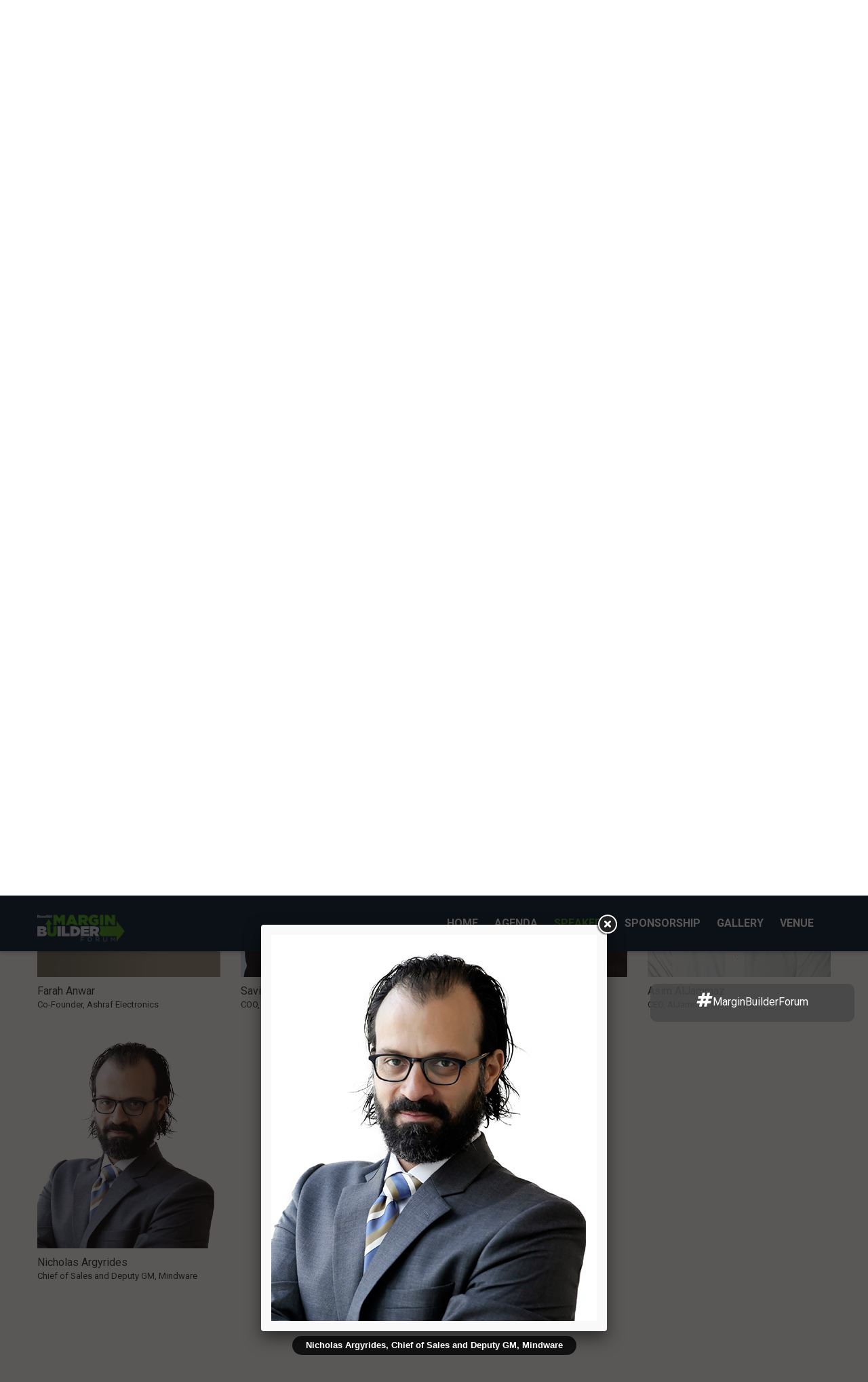

--- FILE ---
content_type: text/html; charset=UTF-8
request_url: https://www.tahawultech.com/marginbuilder/2018/speakers.php?sid=nicholasargyrides
body_size: 5376
content:

<!DOCTYPE html PUBLIC "-//W3C//DTD XHTML 1.0 Transitional//EN" "http://www.w3.org/TR/xhtml1/DTD/xhtml1-transitional.dtd">
<html xmlns="http://www.w3.org/1999/xhtml">


    <head>
        <!-- Basic -->
        <meta charset="utf-8">
<meta http-equiv="X-UA-Compatible" content="IE=edge" />
<meta name="viewport" content="width=device-width, initial-scale=1.0, maximum-scale=1.0, user-scalable=0" />

<title>Speakers | Margin Builder Forum</title>


<meta name="description" content="Reseller Middle East&rsquo;s inaugural Margin Builder Forum 2018 aims to shed light on the measures partners can adopt to ensure profitability." />
<meta name="keywords" content="margin builder forum, cpi media group, tahawul tech, dubai event, forum, " />
<meta name="author" content="metatags generator">
<meta name="robots" content="index, follow">
<meta name="revisit-after" content="1 days">
<meta name="image" content="https://www.tahawultech.com/marginbuilder/2018/images/social-share-image.jpg" />
<meta name="og:locale" content="en-GB" />

<meta itemprop="name" content="Margin Builder Forum" />
<meta itemprop="description" content="Reseller Middle East&r&rsquo;s inaugural Margin Builder Forum 2018 aims to shed light on the measures partners can adopt to ensure profitability." />
<meta itemprop="image" content="https://www.tahawultech.com/marginbuilder/2018/images/social-share-image.jpg" />

<meta name="twitter:card" content="summary" />
<meta name="twitter:title" content="Margin Builder Forum" />
<meta name="twitter:description" content="Reseller Middle East&rsquo;s inaugural Margin Builder Forum 2018 aims to shed light on the measures partners can adopt to ensure profitability." />
<meta name="twitter:site" content="@tahawultech" />
<meta name="twitter:creator" content="@tahawultech" />
<meta name="twitter:image:src" content="https://www.tahawultech.com/marginbuilder/2018/images/social-share-image.jpg" />

<meta property="og:title" content="Margin Builder Forum" />
<meta property="og:description" content="Reseller Middle East&rsquo;s inaugural Margin Builder Forum 2018 aims to shed light on the measures partners can adopt to ensure profitability." />
<meta property="og:image" content="https://www.tahawultech.com/marginbuilder/2018/images/social-share-image.jpg" />
<meta property="og:url" content="https://www.tahawultech.com/marginbuilder/2018/speakers.php?sid=nicholasargyrides" />
<meta property="og:site_name" content="Margin Builder Forum" />
<meta property="fb:app_id" content="258992451178932" />
<meta property="og:type" content="website" />

<!-- Margin Builder Forum, technology awards event, awards -->


<link rel='stylesheet' id='bootstrap-css'  href='assets/bootstrap/css/bootstrap.min.css' type='text/css' media='all' />
<link rel='stylesheet' id='fontawesom-css'  href='css/font-awesome.min66f2.css?ver=5.1.2' type='text/css' media='all' />
<link rel='stylesheet' id='icomoon-style-css'  href='assets/icomoon/style66f2.css?ver=5.1.2' type='text/css' media='all' />
<link rel='stylesheet' id='fancybox-css'  href='assets/animate66f2.css?ver=5.1.2' type='text/css' media='all' />
<link rel='stylesheet' id='animate-css'  href='assets/hover66f2.css?ver=5.5.1.1 type='text/css' media='all' />
<link rel='stylesheet' id='jquery-fancybox-css'  href='assets/fancyapps-fancyBox/source/jquery.fancybox66f2.css?ver=5.1.2' type='text/css' media='all' />
<link rel='stylesheet' id='flaticon-css'  href='css/flaticon66f2.css?ver=5.1.2' type='text/css' media='all' />
<link rel="stylesheet" type="text/css" href="css/jquery-gritter.css" />
<link rel='stylesheet' id='common-style-css'  href='css/common-style66f2.css?ver=5.1.2' type='text/css' media='all' />
<link rel='stylesheet' id='edinburgh_main-style-css'  href='style.css?ver=5.1.2' type='text/css' media='all' />
<link rel='stylesheet' id='edinburgh_responsive-css'  href='css/responsive.css?ver=5.1.2' type='text/css' media='all' />
<link rel='stylesheet' id='edinburgh_custom-style-css'  href='css/custom66f2.css?ver=5.1.2' type='text/css' media='all' />
<link href="https://fonts.googleapis.com/css?family=Lora:400,700|Roboto:400,700" rel="stylesheet" type='text/css' media='all' />

<script type='text/javascript' src='js/jquery-2.2.4.min.js'></script>
<script type='text/javascript' src='js/jquery-migrate-1.4.1.min.js'></script>
<script type="application/ld+json">
{
  "@context": "https://schema.org/",
  "@type": "Event",
  "name": "Margin Builder Forum",
  "description": "Margin Builder Forum 2018 aims to shed light on the measures partners can adopt to ensure profitability.",
  "startDate": "2018-05-08",
  "endDate": "2018-05-08",
  "location": {
    "@type": "Place",
    "name": "Emirates Towers",
    "address": {
      "streetAddress": "Sheikh Zayed Rd",
      "addressLocality": "Dubai",
      "addressRegion": "United Arab Emirates"
    }
  }
}
</script>

<!-- Favcon -->
<link rel="apple-touch-icon" sizes="180x180" href="icons/apple-touch-icon.png">
<link rel="icon" type="image/png" sizes="32x32" href="icons/favicon-32x32.png">
<link rel="icon" type="image/png" sizes="16x16" href="icons/favicon-16x16.png">
<link rel="manifest" href="icons/site.webmanifest">
<link rel="mask-icon" href="icons/safari-pinned-tab.svg" color="#5bbad5">
<meta name="msapplication-TileColor" content="#ffffff">
<meta name="theme-color" content="#ffffff">

    </head>
    <body>

        <div class="page-wrapper">

            <header class="transparent-bg header clearfix">
    <div class="main-header stricky">
        <div class="container">
                        <div class="logo pull-left">
                <a href="index.php"><img src="images/logo.png" alt="Margin Builder" title="Margin Builder" class="img-responsive" /></a>
            </div>
                        <div class="nav-outer">
                <nav class="mainmenu-area">
                    <div class="navbar" role="navigation">
                        <div class="navbar-header">
                            <button type="button" class="navbar-toggle" data-toggle="collapse" data-target=".navbar-collapse">
                                <span class="sr-only">Toggle navigation</span>
                                <span class="icon-bar"></span>
                                <span class="icon-bar"></span>
                                <span class="icon-bar"></span>
                            </button>

                        </div>

                        <div class="navbar-collapse collapse text-center hidden-md hidden-sm hidden-xs">  
                            <ul class="clearfix">
    <li><a href="index.php" class="" >Home</a></li>
    <li><a href="agenda.php" class="">Agenda</a></li>
    <li><a href="speakers.php" class="active" >Speakers</a></li>
    <!--<li><a href="index.php#awardcategories" class="" >Awards Categories</a></li>-->
    <!--<li><a href="vote.php" class="" >Vote Now</a></li>-->
    <li><a href="sponsorship.php" class="" >Sponsorship</a></li>    
    <li><a href="gallery.php" class="" >Gallery</a></li>
    <li><a href="venue.php" class="" >Venue</a></li>
    <!--<li><a href="registration.php" class="" >Register</a></li>-->
</ul>
  
                        </div> 
                    </div>
                </nav>


            </div>

        </div>
    </div>
</header>
<!--<div class="floating-notification alert alert-dismissible show" role="alert">
    <div class="body">
        <h4>#MarginBuilderForum</h4>
        <p>Hurry! Seats are limited</p>
    </div>
    <div class="footer">
        <a href="register">Register Now</a>
    </div>
    <button type="button" class="close" data-dismiss="alert" aria-label="Close">
        <span aria-hidden="true">&times;</span>
    </button>
</div>-->
            <div class="page-title">
                <div class="container">
                    <h2>Speakers</h2>
                    <div class="buttons">
                        <a href="index.php" class="button outline"><span class="icon"><i class="fa fa-home"></i></span>Home</a>
                        <a href="#" class="button blue">Speakers</a>
                    </div>
                </div> <!-- end .container -->
            </div> <!-- end .page-title -->

            <section class="section speakers">
                <div class="container">
                    <div class="row speakers-list">
                    	<div class="col-md-3 col-sm-4 col-xs-6 speaker-item">
                            <a id="ramkumarbalakrishnan" rel="speaker" href="images/speakers/ram.jpg" title="Ramkumar Balakrishnan, President, Redington Value" class="lightbox-image">
                                <img class="img-responsive" src="images/speakers/ram.jpg" alt="Ramkumar Balakrishnan, President, Redington Valuec" />
                                <span class="name">Ramkumar Balakrishnan <span class="designation">President, Redington Value</span></span>
                            </a>
                        </div>
                        
                        <div class="col-md-3 col-sm-4 col-xs-6 speaker-item">
                            <a id="fayezibbini" rel="speaker" href="images/speakers/fayez.jpg" title="Fayez Ibbini, CEO, Alpha Data" class="lightbox-image">
                                <img class="img-responsive" src="images/speakers/fayez.jpg" alt="Fayez Ibbini, CEO, Alpha Data" />
                                <span class="name">Fayez Ibbini
                                    <span class="designation">CEO, Alpha Data</span>
                                </span>
                            </a>
                        </div>
                        <div class="col-md-3 col-sm-4 col-xs-6 speaker-item">
                            <a id="shailendrarughwani" rel="speaker" href="images/speakers/shailendra.jpg" title="Shailendra Rughwani, MD, Experts Computer" class="lightbox-image">                                
                                <img class="img-responsive" src="images/speakers/shailendra.jpg" alt="Shailendra Rughwani, MD, Experts Computer" />
                                <span class="name">Shailendra Rughwani <span class="designation">MD, Experts Computer</span></span>
                            </a>
                        </div>
                        <div class="col-md-3 col-sm-4 col-xs-6 speaker-item">
                            <a id="nehulgoradia" rel="speaker" href="images/speakers/nehul.jpg" title="Nehul Goradia, Co-founder, Enabler One" class="lightbox-image">
                                <img class="img-responsive" src="images/speakers/nehul.jpg" alt="Nehul Goradia, Co-founder, Enabler One" />
                                <span class="name">Nehul Goradia <span class="designation">Co-founder, Enabler One</span></span>
                            </a>
                        </div>
                        <div class="col-md-3 col-sm-4 col-xs-6 speaker-item">
                            <a id="garethhansford" rel="speaker" href="images/speakers/gareth.jpg" title="Gareth Hansford, GM, GSD" class="lightbox-image ">
                                <img class="img-responsive" src="images/speakers/gareth.jpg" alt="Gareth Hansford, GM, GSD" />
                                <span class="name">Gareth Hansford <span class="designation">GM, GSD</span></span>
                            </a>
                        </div>
                        
                        
                        <div class="col-md-3 col-sm-4 col-xs-6 speaker-item">
                            <a id="heshamtantawi" rel="speaker" href="images/speakers/hesham.jpg" title="Hesham Tantawi, VP MENA, Asbis Middle East" class="lightbox-image">
                                <img class="img-responsive" src="images/speakers/hesham.jpg" alt="Hesham Tantawi, VP MENA, Asbis Middle East" />
                                <span class="name">Hesham Tantawi <span class="designation">VP MENA, Asbis Middle East</span></span>
                            </a>
                        </div>
                        <div class="col-md-3 col-sm-4 col-xs-6 speaker-item">
                            <a id="dharmendrasawlani" rel="speaker" href="images/speakers/dharmendra.jpg" title="Dharmendra Sawlani, President, Dubai Computer Group" class="lightbox-image ">
                                <img class="img-responsive" src="images/speakers/dharmendra.jpg" alt="Dharmendra Sawlani, President, Dubai Computer Group" />
                                <span class="name">Dharmendra Sawlani <span class="designation">President, Dubai Computer Group</span></span>
                            </a>
                        </div>
                        
                        <div class="col-md-3 col-sm-4 col-xs-6 speaker-item">
                            <a id="sohrabsaeed" rel="speaker" href="images/speakers/sohrab.jpg" title="Sohrab Saeed, VP group credit, ENBD" class="lightbox-image">                                
                                <img class="img-responsive" src="images/speakers/sohrab.jpg" alt="Sohrab Saeed, VP group credit, ENBD" />
                                <span class="name">Sohrab Saeed<span class="designation">VP group credit, ENBD</span></span>
                            </a>
                        </div>
                        
                        <div class="col-md-3 col-sm-4 col-xs-6 speaker-item">
                            <a id="farahanwar" rel="speaker" href="images/speakers/farah.jpg" title="Farah Anwar, Co-Founder, Ashraf Electronics" class="lightbox-image">                                
                                <img class="img-responsive" src="images/speakers/farah.jpg" alt="Farah Anwar, Co-Founder, Ashraf Electronics" />
                                <span class="name">Farah Anwar <span class="designation">Co-Founder, Ashraf Electronics</span></span>
                            </a>
                        </div>
                        <div class="col-md-3 col-sm-4 col-xs-6 speaker-item">
                            <a id="savithabhaskar" rel="speaker" href="images/speakers/savitha.jpg" title="Savitha Bhaskar, COO, Condo Protego" class="lightbox-image">                                
                                <img class="img-responsive" src="images/speakers/savitha.jpg" alt="Savitha Bhaskar, COO, Condo Protego" />
                                <span class="name">Savitha Bhaskar <span class="designation">COO, Condo Protego</span></span>
                            </a>
                        </div>
                        
                        
                        <div class="col-md-3 col-sm-4 col-xs-6 speaker-item">
                            <a id="nidalothman" rel="speaker" href="images/speakers/nidal.jpg" title="Nidal Othman, MD, StarLink" class="lightbox-image">
                                <img class="img-responsive" src="images/speakers/nidal.jpg" alt="Nidal Othman, MD, StarLink" />
                                <span class="name">Nidal Othman <span class="designation">MD, StarLink</span></span>
                            </a>
                        </div>
                        <div class="col-md-3 col-sm-4 col-xs-6 speaker-item">
                            <a id="asimaljammaz" rel="speaker" href="images/speakers/asim.jpg" title="Asim AlJammaz, CEO, AlJammaz Distribution" class="lightbox-image ">
                                <img class="img-responsive" src="images/speakers/asim.jpg" alt="Asim AlJammaz, CEO, AlJammaz Distribution" />
                                <span class="name">Asim AlJammaz <span class="designation">CEO, AlJammaz Distribution</span></span>
                            </a>
                        </div>
                        <div class="col-md-3 col-sm-4 col-xs-6 speaker-item">
                            <a id="nicholasargyrides" rel="speaker" href="images/speakers/nicholas.jpg" title="Nicholas Argyrides, Chief of Sales and Deputy GM, Mindware" class="lightbox-image">                                
                                <img class="img-responsive" src="images/speakers/nicholas.jpg" alt="Nicholas Argyrides, Chief of Sales and Deputy GM, Mindware" />
                                <span class="name">Nicholas Argyrides <span class="designation">Chief of Sales and Deputy GM, Mindware</span></span>
                            </a>
                        </div>
                                            
                    </div>
                </div>
            </section>

            <div class="vc_row wpb_row vc_row-fluid">
    <div class="wpb_column vc_column_container vc_col-sm-12">
        <div class="vc_column-inner ">
            <div class="wpb_wrapper">

                <div id="sponsors" class="section white text-center">

                    <div class="inner">
                        <div class="container">
                            <div class="section-title center">
                                <h2 style="margin-bottom: 0;">Partners</h2><br><br><br>
                            </div>

                            
                            <div class="row">
                                <ul class="partners-list">                                    
                                    <li>
                                        <small class="sponsor-title">PLATINUM PARTNER</small><br>
                                        <a href="https://www.dellemc.com/" class="sponsor-container-cell" target="_blank"><img src="//www.cpimediagroup.com/library/sponsors_logo/dellemc.png" alt="DELL EMC" class="img-center" border="0"></a>
                                    </li>                                    
                                   
                                </ul>
                                <p>&nbsp;</p>
                            </div>


                            <div class="row">
                                <ul class="partners-list">
                                    <li>
                                        <small class="sponsor-title">STRATEGIC VAD PARTNER</small><br>
                                        <a href="http://www.redingtonmea.com/" class="sponsor-container-cell" target="_blank" style="padding:10px 0;"><img src="//www.cpimediagroup.com/library/sponsors_logo/redington-value-distribution-2.png" alt="Redington | Seamless Partnerships" class="img-center" border="0"></a>
                                    </li>
                                    <li>
                                        <small class="sponsor-title">DISRUPTIVE TECHNOLOGY PARTNER</small><br>
                                        <a href="http://www.al-jammaz.com/" class="sponsor-container-cell" target="_blank"><img class="img-center" src="//www.cpimediagroup.com/library/sponsors_logo/aljammazdistribution.png" alt="Al-Jammaz  Distribution" title="Al-Jammaz  Distribution"></a>
                                    </li>
                                    <!--<li>
                                        <small class="sponsor-title">MANAGED AND CLOUD SERVICES PARTNER</small><br>
                                        <a href="http://www.agcnetworks.com/" class="sponsor-container-cell" target="_blank"><img style="padding: 10px 0;" class="img-center" src="//www.cpimediagroup.com/library/sponsors_logo/agc.png" alt="AGC" title="AGC" /></a>
                                    </li>-->
                                </ul>
                                <p>&nbsp;</p>
                            </div>

                           
                            
                            
                            <div class="row">
                                <small class="sponsor-title">EVENT PARTNERS</small>
                                <ul class="partners-list">
                                    

                                    <li>                                        
                                        <a href="https://www.centrahub.com/" class="sponsor-container-cell" target="_blank"><img src="//www.cpimediagroup.com/library/sponsors_logo/centrahub.png" alt="Centra Hub" class="img-center" border="0"></a>
                                    </li>
                                    <li><a href="http://www.vad.ae/" class="sponsor-container-cell" target="_blank"><img class="img-center" src="//www.cpimediagroup.com/library/sponsors_logo/vadtechnologies.png" alt="VAD Technologies" title="VAD Technologies"></a>
                                    </li>
                                    <li><a href="http://gulfsoftware.com/" class="sponsor-container-cell" target="_blank"><img class="img-center" src="//www.cpimediagroup.com/library/sponsors_logo/gsd.png" alt="Gulf Software Distribution" title="Gulf Software Distribution"></a>
                                    </li>
                                   
                                </ul>
                                <p>&nbsp;</p>
                            </div>
                            
                            <div class="row">
                                <ul class="partners-list">
                                    <li>
                                        <small class="sponsor-title">OFFICIAL PUBLICATION</small><br />
                                        <a class="sponsor-container-cell" target="_blank" href="//www.tahawultech.com/?site=resellerme"><img src="//www.cpimediagroup.com/library/sponsors_logo/resellerme.png" alt="Reseller Middle East" class="img-center" border="0" /></a>
                                    </li>
                                    <li>
                                        <small class="sponsor-title">HOSTED BY</small><br />							
                                        <a href="//www.cpimediagroup.com/" class="sponsor-container-cell" target="_blank"><img src="//www.cpimediagroup.com/library/sponsors_logo/cpimediagroup.png" alt="CPI Media Group" class="img-center" border="0" /></a>
                                    </li>
                                   
                                </ul>
                                <p>&nbsp;</p>
                            </div>


                            
                        </div>
                    </div> <!-- end .section -->
                </div>
            </div>
        </div>
    </div>
<div class="vc_row wpb_row vc_row-fluid">
    <div class="wpb_column vc_column_container vc_col-sm-12">
        <div class="vc_column-inner ">
            <div class="wpb_wrapper">

                <section class="cpi-contacts section" style="background-color: #414750">
                    <div class="container">
                        <div class="contact-details-wrapper">
                            <div class="row">

                                <div class="col-lg-12">
                                    <strong class="heading-underline">For sponsorship enquiries:</strong>
                                    <div class="row">
                                        <div class="col-md-4 col-sm-6  col-xs-12">
                                            <div class="contact-details">
                                                <strong>Natasha Pendleton</strong><br>
                                                Publishing Director<br>
                                                <a href="mailto:natasha.pendleton@cpimediagroup.com">natasha.pendleton@cpimediagroup.com</a><br>
                                                +971 4 440 9139<br>
                                                +971 56 787 4778<br>                    
                                            </div>
                                        </div>
                                        <div class="col-md-4 col-sm-6  col-xs-12">
                                            <div class="contact-details">
                                                <strong>Kausar Syed</strong><br>
                                                Group Sales Director<br>
                                                <a href="mailto:kausar.syed@cpimediagroup.com">kausar.syed@cpimediagroup.com</a><br>
                                                +971 4 440 9130<br>
                                                +971 50 758 6672<br>

                                            </div>
                                        </div>
                                        <div class="col-md-4 col-sm-6 col-xs-12">
                                            <div class="contact-details">
                                                <strong>Sabita Miranda</strong><br>
                                                Senior Sales Manager<br>
                                                <a href="mailto:sabita.miranda@cpimediagroup.com">sabita.miranda@cpimediagroup.com</a><br>
                                                +971 4 440 9128<br>
                                                +971 50 778 2771<br>
            
                                            </div>
                                        </div>
                                        <div class="col-md-4 col-sm-6 col-xs-12">
                                            <div class="contact-details">
                                                <strong>Nasir Bazaz</strong><br>
                                                Sales Manager<br>
                                                <a href="mailto:nasir.bazaz@cpimediagroup.com">nasir.bazaz@cpimediagroup.com</a><br>
                                                +971 4 440 9147<br>
                                                +971 50 101 2027<br>
                                        
                                            </div>
                                        </div>
                                        <div class="col-md-4 col-sm-6 col-xs-12">
                                            <div class="contact-details">
                                                <strong>Youssef Hariz</strong><br>
                                                Business Development Manager<br>
                                                <a href="mailto:youssef.hariz@cpimediagroup.com">youssef.hariz@cpimediagroup.com</a><br>
                                                +971 4 440 9111<br>
                                                +971 56 665 8683<br>

                                            </div>
                                        </div>

                                    </div>
                                    <strong class="heading-underline">For agenda-related enquiries:</strong>
                                    <div class="row">

                                        
                                        <div class="col-md-4 col-sm-6  col-xs-12">
                                            <div class="contact-details">
                                                <strong>Janees Reghelini</strong><br>
                                                Editor<br>
                                                <a href="mailto:janees.reghelini@cpimediagroup.com">janees.reghelini@cpimediagroup.com</a><br>
                                                +971 4 440 9167<br>
                                                +971 50 459 5293<br>

                                            </div>
                                        </div>
                                        <div class="col-md-4 col-sm-6  col-xs-12">
                                            <div class="contact-details">
                                                <strong>Adelle Geronimo</strong><br>
                                                Online Editor<br>
                                                <a href="mailto:adelle.geronimo@cpimediagroup.com">adelle.geronimo@cpimediagroup.com</a><br>
                                                +971 4 440 9135<br>
                                                +971 56 484 7564<br>

                                            </div>
                                        </div>
                                    </div>
                                </div>
                            </div>
                        </div>
                    </div>
                </section>
            </div>
        </div>
    </div>
</div>
            <footer class="footer">
    <div class="container">
        <div class="menu">
            <ul class="clearfix">
    <li><a href="index.php" class="" >Home</a></li>
    <li><a href="agenda.php" class="">Agenda</a></li>
    <li><a href="speakers.php" class="active" >Speakers</a></li>
    <!--<li><a href="index.php#awardcategories" class="" >Awards Categories</a></li>-->
    <!--<li><a href="vote.php" class="" >Vote Now</a></li>-->
    <li><a href="sponsorship.php" class="" >Sponsorship</a></li>    
    <li><a href="gallery.php" class="" >Gallery</a></li>
    <li><a href="venue.php" class="" >Venue</a></li>
    <!--<li><a href="registration.php" class="" >Register</a></li>-->
</ul>
        </div>
        <div class="secondlevel">
            <div class="row">
                <div class="col-md-10">
                    <div class="copy-right">
                        Copyright &copy; 2018 Margin Builder Forum. All rights reserved. Product of CPI Media Group. | <a target="_blank" href="//www.cpimediagroup.com/privacy-policy/">Privacy Policy</a>
                    </div>
                </div>
                <div class="col-md-2">
                    <div class="social-icons">
                        <a href="https://www.linkedin.com/showcase/13288789/"><i class="fa fa-linkedin" aria-hidden="true"></i></a>
                        <a href="https://www.facebook.com/tahawultech/"><i class="fa fa-facebook" aria-hidden="true"></i></a>            
                        <a href="https://twitter.com/tahawultech"><i class="fa fa-twitter" aria-hidden="true"></i></a>
                    </div>
                </div>
            </div>
        </div>
    </div>
</footer>

            <!--Scroll to top-->
            <div class="scroll-to-top"><i class="fa fa-long-arrow-up"></i></div>    


            <script type='text/javascript' src='assets/bootstrap/js/bootstrap.min.js'></script>
<script type='text/javascript' src='assets/wow66f2.js?ver=4.7.5'></script>
<script type='text/javascript' src='assets/jquery.mixitup.min66f2.js?ver=4.7.5'></script>
<script type='text/javascript' src='assets/isotope.pkgd.min66f2.js?ver=4.7.5'></script>
<script type='text/javascript' src='assets/masterslider/masterslider66f2.js?ver=4.7.5'></script>
<script type='text/javascript' src='assets/fancyapps-fancyBox/source/jquery.fancybox.pack66f2.js?ver=4.7.5'></script>
<script type='text/javascript' src='assets/scrollbar.js?ver=4.7.5'></script>
<script type='text/javascript' src='js/voting.js?ver=8820171400'></script>
<script type="text/javascript" src="js/jquery-gritter.js"></script>
<!-- google maps -->
<script src="https://maps.googleapis.com/maps/api/js?key=AIzaSyAy-PboZ3O_A25CcJ9eoiSrKokTnWyAmt8"></script>

<script type='text/javascript' src='js/script.js'></script>

<script>
$(window).load(function(){    
    $("#nicholasargyrides").trigger('click');
    $('html, body').stop().animate({ scrollTop: $("#nicholasargyrides").offset().top-200 }, 1000);
});
</script>


<script>
$(document).ready(function(){
    $.gritter.add({            
        text: '<i class="fa fa-hashtag gritter-hashtag" aria-hidden="true" title="Hashtag"></i>MarginBuilderForum',
        sticky: true                    
    });

    /*setTimeout(function(){
    $.gritter.add({            
        title: 'REGISTRATION IS CLOSED.',                   
        sticky: false,
        time: 20000,
    });
    },1000);*/

            
        
});
</script>


<script type="text/javascript" src="//www.tahawultech.com/google-analytics-tahawultech.js"></script>

<!-- Go to www.addthis.com/dashboard to customize your tools -->
<script type="text/javascript" src="//s7.addthis.com/js/300/addthis_widget.js#pubid=ra-51d3e4f42353c1f5"></script>

        </div>
    </body>
</html>


--- FILE ---
content_type: text/css
request_url: https://www.tahawultech.com/marginbuilder/2018/assets/icomoon/style66f2.css?ver=5.1.2
body_size: 28
content:
@font-face {
  font-family: 'icomoon';
  src:  url('fonts/icomoond688.eot?xfmptf');
  src:  url('fonts/icomoond688.eot?xfmptf#iefix') format('embedded-opentype'),
    url('fonts/icomoond688.ttf?xfmptf') format('truetype'),
    url('fonts/icomoond688.woff?xfmptf') format('woff'),
    url('fonts/icomoond688.svg?xfmptf#icomoon') format('svg');
  font-weight: normal;
  font-style: normal;
}

[class^="icon-"], [class*=" icon-"] {
  /* use !important to prevent issues with browser extensions that change fonts */
  font-family: 'icomoon' !important;
  speak: none;
  font-style: normal;
  font-weight: normal;
  font-variant: normal;
  text-transform: none;
  line-height: 1;

  /* Better Font Rendering =========== */
  -webkit-font-smoothing: antialiased;
  -moz-osx-font-smoothing: grayscale;
}

.icon-arrows-12:before {
  content: "\e901";
}
.icon-arrows-1:before {
  content: "\e900";
}



--- FILE ---
content_type: text/css
request_url: https://www.tahawultech.com/marginbuilder/2018/css/flaticon66f2.css?ver=5.1.2
body_size: 60
content:
	/*
  	Flaticon icon font: Flaticon
  	Creation date: 16/08/2016 12:05
  	*/

@font-face {
  font-family: "Flaticon";
  src: url("../assets/flaticon/Flaticon.eot");
  src: url("../assets/flaticon/Flaticond41d.eot?#iefix") format("embedded-opentype"),
       url("../assets/flaticon/Flaticon.woff") format("woff"),
       url("../assets/flaticon/Flaticon.ttf") format("truetype"),
       url("../assets/flaticon/Flaticon.svg#Flaticon") format("svg");
  font-weight: normal;
  font-style: normal;
}

@media screen and (-webkit-min-device-pixel-ratio:0) {
  @font-face {
    font-family: "Flaticon";
    src: url("../assets/flaticon/Flaticon.svg#Flaticon") format("svg");
  }
}

[class^="flaticon-"]:before, [class*=" flaticon-"]:before,
[class^="flaticon-"]:after, [class*=" flaticon-"]:after {   
  font-family: Flaticon;
        font-size: 20px;
font-style: normal;
margin-left: 20px;
}

.flaticon-arrow:before { content: "\f100"; }
.flaticon-arrows:before { content: "\f101"; }
.flaticon-arrows-1:before { content: "\f102"; }
.flaticon-letter:before { content: "\f103"; }
.flaticon-magnifier:before { content: "\f104"; }
.flaticon-magnifier-tool:before { content: "\f105"; }
.flaticon-search:before { content: "\f106"; }
.flaticon-shop:before { content: "\f107"; }
.flaticon-sign:before { content: "\f108"; }
.flaticon-tick:before { content: "\f109"; }

--- FILE ---
content_type: text/css
request_url: https://www.tahawultech.com/marginbuilder/2018/css/common-style66f2.css?ver=5.1.2
body_size: 2189
content:
@charset "utf-8";
/*** 
====================================================================
	Reset
====================================================================
 ***/


* {
	margin:0px;
	padding:0px;
	border:none;
	outline:none;
}

/*** 

====================================================================
	Global Settings
====================================================================

 ***/

body {
	font-size:16px;
	color:#292929;
	font-weight:400;
	background:#ffffff;
        font-family: 'Roboto', sans-serif;
}

@media (min-width: 1200px) {
  .container {
    padding: 0;
  }
}

a{
	text-decoration:none;
	cursor:pointer;	
	font-family: 'Roboto', sans-serif;
	color: #333;
}
.popins{	
	font-family: 'Roboto', sans-serif;
}
.raleway{	
	font-family: 'Roboto', sans-serif;
}
.lora{	
	font-family: 'Lora', serif;
}

.normal {
	font-weight: 400;
}
.medium {
	font-weight: 500;
}
.semibold {
	font-weight: 600;
}
.bold {
	font-weight: 700;
}
.capitalize {
	text-transform: capitalize;
}
.uppercase {
	text-transform: uppercase;
}

.theme-color {
	color: #41971b !important;
}
.row-10 {
	margin: 0 -10px;
}

a:hover,a:focus,a:visited{
	text-decoration:none;
	outline:none;
}

h1,h2,h3,h4,h5,h6 {
	position:relative;
	font-family: 'Roboto', sans-serif;
	font-weight: 400;
	margin:0px;
	background:none;
	color: #333;
}

h3 {
	font-family: 'Roboto', sans-serif;
}

input,button,select,textarea{
	font-family: 'Roboto', sans-serif;	
}


p, table td {
	position:relative;
	font-family: 'Roboto', sans-serif;
	font-weight: 400;
	line-height: 26px;
	color: #777;
	margin: 0 0 1.5em 0;
		
}
ul.list {  margin: 15px 0; padding-left: 15px; list-style: disc;  }
ul.list li {
	position:relative;
	font-family: 'Roboto', sans-serif;
	font-weight: 400;
	line-height: 26px;
	color: #777;
	  list-style: disc;
}


.hvr-sweep-to-top:before {
    background: #000;
}
.hvr-bounce-to-right:before {
    background: #000;
}


ul,li{
	list-style:none;
	padding:0px;
	margin:0px;	
}


.center{
	text-align:center;	
}

.left{
	text-align:left !important;	
}

.right{
	text-align:right;	
}

.out{
	opacity:0;
	filter:alpha(opacity=0);	
}

.in{
	opacity:1;
	filter:alpha(opacity=100);	
}

.uppercase{
	text-transform:uppercase !important;	
}

.capitalized{
	text-transform:capitalize !important;	
}

.lowercase{
	text-transform:lowercase !important;	
}

.no-margin{
	margin:0px !important;	
}

.no-float{
	float:none !important;	
}


.no-padd {
	padding: 0px !important;	
}


.preloader{ position:fixed; left:0px; top:0px; width:100%; height:100%; z-index:999999; background-color:#ffffff; background-position:center center; background-repeat:no-repeat; background-image:url(../images/icons/preloader.gif);}


.btn-style-one {
	position: relative;
	font-size: 13px;
	border: 1px solid transparent;
	text-transform: uppercase;
	background: #fff;
	font-weight: 700;
	color: #333;
	padding: 15px 35px;
	transition: .5s ease-in;
	border-radius: 2px;
	transition: .5s ease-in !important;
	line-height: 50px;
}
div.btn-style-one { padding: 0; }
.btn-calendar .fa { font-size: 21px; position: absolute; top: 12px; left: 12px; }
div.btn-style-one a.atcb-link { padding: 15px 35px 15px 45px; color: #fff; line-height: normal; font-size: 15px; }
.sponsorship-title { padding: 12px 15px; display: inline-block; }
.bg-primary { background-color: #41971b; color:#fff; }
.bg-primary:hover, .bg-primary:focus, .bg-primary:active { background-color: #2c760c !important; color:#fff; }

.floating-notification { padding: 10px; background: #fff; -webkit-box-shadow: 0px 0px 3px 0px rgba(143,143,143,1); -moz-box-shadow: 0px 0px 3px 0px rgba(143,143,143,1); box-shadow: 0px 0px 3px 0px rgba(143,143,143,1); position: fixed; bottom: 30px; right: 30px; z-index: 1000 }
.floating-notification .close { visibility: hidden; position: absolute; top: 4px; right: 8px; }
.floating-notification:hover .close { visibility: visible; }
.floating-notification p:last-child { margin-bottom: 0; }
.floating-notification .body { padding: 15px; }
.floating-notification .footer { background: #f3f3f3; padding: 0; }
.floating-notification .footer a { background: #f3f3f3; padding: 15px; text-transform: uppercase; color: #676565; display: block; }
.floating-notification .footer a:hover, .floating-notification .footer a:focus, .floating-notification .footer a:active { background: #000; color: #fff; }

.bg-color-1 {
	background: #fff;
	color: #333;
}
.bg-color-2 {
	background: #b70ea4;
	color: #fff;
}
.btn-style-one.btn-bg-1:hover {
	background: #41971b;
	transition: .5s ease-in;
	color: #fff;
	transition: .5s ease-in !important;
}
.btn-style-one.btn-bg-2:hover {
	background: transparent;
	border-color: #fe702a;
	transition: .5s ease-in;
	color: #fe702a;
}
.btn-style-one.btn-bg-3:hover {
	background: transparent;
	border-color: #b75af3;
	transition: .5s ease-in;
	color: #b75af3;
}
.btn-style-one.btn-bg-4:hover {
	background: transparent;
	border-color: #000;
	transition: .5s ease-in;
	color: #000;
}

.btn-style-two {
	position: relative;
	font-size: 13px;
	text-transform: uppercase;
	font-weight: 700;
	color: #fff;
	background: transparent;
	border: 2px solid #fff;
	padding: 15px 35px;
	border-radius: 50px;
	transition: .5s ease-in !important;
	line-height: 2px;
}

.btn-style-two:hover {
	border-color: transparent;
	transition: .5s ease-in !important;
}



.btn-bg-1 {
	background: #08c1d7;
}
.btn-bg-2 {
	background: #fe702a;
}
.btn-bg-3 {
	background: #b75af3;
}
.btn-bg-4 {
	background: #000;
}
.addtocalendar { display: block; }
.atcb-list { width: 100%; min-width: 170px; border: 1px solid #dadada; }
.atcb-list .atcb-item-link { line-height: normal; padding: 15px; border-bottom: 1px solid #dadada; }
.atcb-list .atcb-item-link:hover, .atcb-list .atcb-item-link:focus, .atcb-list .atcb-item-link:active { background-color: #41971b; color: #fff; }
.input-sm { font-size: 14px; }
.form-horizontal .control-label { text-align: left; }
/***

====================================================================
	Scroll To Top style
====================================================================

***/


.scroll-to-top {
    position: fixed;
    bottom: 10px;
    right: 10px;
    width: 45px;
    height: 45px;
	box-shadow: 0 2px 5px 0 rgba(0, 0, 0, 0.16), 0 2px 10px 0 rgba(0, 0, 0, 0.12);
    background: #fff;
    border-radius: 50%;
    margin: 0;
    text-align: center;
    z-index: 999;
    cursor: pointer;
	display:none;	
    opacity: .8;
    transition: .3s ease-in; visibility: hidden;

}
.scroll-to-top i:before {
    color: #41971b;
    font-size: 20px;
    margin: 0;
    line-height: 45px;
}

.scroll-to-top:hover {
    opacity: 1;
    transition: .3s ease-in;
	box-shadow: 0 5px 11px 0 rgba(0, 0, 0, 0.18), 0 4px 15px 0 rgba(0, 0, 0, 0.15);
}

.span-1 {
	width: 100%;
	float: left;
}
.span-2 {
	width: 50%;
	float: left;
}

.span-3 {
	width: 33.3333333333% !important;
	float: left;
}

.span-4 {
	width: 25% !important;
	float: left;
}
.mr-23 {
	margin-right: 23px;
}

[class^="flaticon-"]:before, [class*=" flaticon-"]:before, [class^="flaticon-"]:after, [class*=" flaticon-"]:after {
    margin-left: 0px;
}

.bg-p {
	background-position: center center !important;
	background-size: cover !important;
	background-repeat: no-repeat !important;
}

.pb-15 {
	padding-bottom: 15px !important;
}
.pt-99 {
	padding-top: 99px !important;
}
.pt-100 {
	padding-top: 100px !important;
}
.pt-72 {
	padding-top: 72px !important;
}

.mb-6 {
	margin-bottom: 6px !important;
}
.mt-13 {
	margin-top: 13px !important;
}

.mt-65 {
	margin-top: 65px !important;
}
.mt-72 {
	margin-top: 72px !important;
}

.ml-40 {
	margin-left: 40px !important;
}
.mr-40 {
	margin-right: 40px !important;
}
.ml-25 {
	margin-left: 25px !important;
}

.pl-46 {
	padding-left: 46px !important;
}
.pl-32 {
	padding-left: 32px !important;
}




/*========== section title ================ */
.section-title {
    position: relative;
}

.section-title h2 {
    position: relative;
    font-size: 30px;
    font-weight: 700;
    color: #333;  line-height:50px;
}

.section-title h3 {
    position: relative;
    margin-top: 11px;
    font-size: 17px;
    font-weight: 400;
    color: #777;
    font-style: italic;
}





/*======= page title ================*/


.page-title {
	position: relative;
	padding: 176px 0 0px;
	background-image: url(../images/background/5.jpg);
    background-repeat: no-repeat;
    background-size: cover;
    background-position: center center; text-align: center;
}

.page-title h2 {
    position: relative;
    font-size: 40px;
    min-width: 200px;
    color: #fff;
    font-weight: 600;
    text-transform: uppercase;
    display: inline-block;
    padding: 15px 30px;
    background: transparent;
    border: 1px solid #949494;
    text-align: center;
    margin-bottom: 28px;
}

.page-title ul {
    position: relative;
    float: right;
    background: rgba(0,0,0,0.65);
    padding: 19px 50px;
}
.page-title ul li {
    position: relative;
    display: inline-block;
}

.page-title ul li a {
    position: relative;
    font-size: 12px;
    text-transform: uppercase;
    font-family: 'Roboto', sans-serif;
    font-weight: 500;
    color: #fff;
    transition: .5s ease;
}
.page-title:before {
    content: '';
    position: absolute;
    left: 0px;
    top: 0px;
    width: 100%;
    height: 100%;
    /*background:url(../images/overly/page-title.png) center center no-repeat;*/
    background-size: cover;
    z-index: 0;
}

.page-title ul li a:hover {
    color: #41971b;
    transition: .5s ease;
}

.page-title ul li a:first-child {
    margin-right: 20px;
}

.page-title ul li:last-child a {
    color: #41971b;
}

.page-title ul li:after {
    position: absolute;
    content: '>>';
    font-size: 12px;
    font-weight: 400;
    font-family: "Poppins", sans-serif;
    color: #fff;
    right: 0px;
    top: 5px;

}
.page-title ul li:last-child:after {
    display: none;
}




::-webkit-input-placeholder {
    color: #333;
    font-weight: normal;
    font-family: 'Roboto', sans-serif;
}

::-moz-placeholder {
    color: #333;
    font-weight: normal;
    font-family: 'Roboto', sans-serif;
}

::-ms-input-placeholder {
    color: #333;
    font-weight: normal;
    font-family: 'Roboto', sans-serif;
}


--- FILE ---
content_type: text/css
request_url: https://www.tahawultech.com/marginbuilder/2018/style.css?ver=5.1.2
body_size: 14078
content:
/*
====================================================================
Header style
====================================================================

***/
/* header */
img{
    image-rendering: -moz-crisp-edges;         /* Firefox */
    image-rendering:   -o-crisp-edges;         /* Opera */
    image-rendering: -webkit-optimize-contrast;/* Webkit (non-standard naming) */
    image-rendering: crisp-edges;
    -ms-interpolation-mode: nearest-neighbor;  /* IE (non-standard property) */
}
.header {
    position: relative;
    z-index: 99;
    
}
.transparent-bg.header {
    position: absolute;
    top: 0;
    left: 0;
    right: 0;
    z-index: 999;
    
}

.gradient-boxes { display: table; margin:0; background: #a6e28b; }
.gradient-boxes .table-cell { display: table-cell; float: none; padding: 30px; }
.gradient-boxes .table-cell:nth-child(2) { background: rgba(255,255,255,0.3); }

ul.list { padding:0 0 0 15px; list-style:decimal; }

/*================== BX SLIDER =================*/
#hero-banner { position: relative; }
#hero-banner .bx-wrapper { border: none; -webkit-box-shadow: none; -moz-box-shadow: none; box-shadow: none; margin-bottom: 0; }
#hero-banner .overlay { background: rgba(0, 0, 0, 0.5); width: 100%; position: absolute; top: 0; left: 0; bottom: 0; padding-top: 82px; padding-bottom:90px; text-align: center; vertical-align: middle; }
#hero-banner .overlay .table { display: table; width: 100%; height: 100%; min }
#hero-banner .overlay .table-cell-middle { display: table-cell; vertical-align: middle; }
#hero-banner .overlay img { margin: 0 auto; }
body, html, #hero-banner {  height: 100%; }
#hero-banner .bx-viewport, #hero-banner .bx-wrapper { position:relative; width:100%; height:100% !important; top:0; left:0; }
#hero-banner .bxslider, #hero-banner .bxslider li { height: 100% !important;}
#hero-banner .bxslider li { background-repeat: no-repeat;  background-position: top center; -webkit-background-size: cover; -moz-background-size: cover;  -o-background-size: cover; background-size: cover; }

/*================== main header ===============*/

.main-header {
    position:relative;
    width:100%;
    left:0px;
    top:0px;
    z-index:99;
    padding-top: 17px;
    background: transparent;
    transition:all 300ms ease;
    -moz-transition:all 300ms ease;
    -webkit-transition:all 300ms ease;
    -ms-transition:all 300ms ease;
    -o-transition:all 300ms ease;   
}





.main-header.stricky-fixed {
	position: fixed;
    background: #031e2e;
	top: 0;
	left: 0;
	width: 100%;
	z-index: 99999;
	box-shadow: 0 2px 5px 0 rgba(0, 0, 0, 0.16), 0 2px 10px 0 rgba(0, 0, 0, 0.12);
}


.main-header.stricky-fixed .navbar .navbar-collapse > ul > li > a {
    color: #fff;
}


.main-header .logo {
    position: relative;
    margin-top: 28px;
    z-index: 9999;
    transition:all 300ms ease;
    -moz-transition:all 300ms ease;
    -webkit-transition:all 300ms ease;
    -ms-transition:all 300ms ease;
    -o-transition:all 300ms ease;   


}
.main-header .logo img { height:40px; }

.speakers-list { display: flex; flex-wrap: wrap; }
.speaker-item { margin-bottom: 30px; display: flex; }
.speaker-item a { display: block; position: relative; }
.speaker-item a:hover .overlay { display: block; }
.speaker-item a .name { padding-top: 10px; display: block; }
.speaker-item a .name .designation { font-size: 13px; font-weight: 100; display: block; }
.gritter-close { z-index: 999; }

/*=============== sponsors =============*/


#sponsors { text-align:center; padding-top: 80px;  padding-bottom: 60px; }
#sponsors h2 img { margin:0 auto; }
#sponsors small { text-transform: uppercase; font-size: 11px; }
.partners-list { text-align:center; width:100%; padding: 0; list-style:none; margin-bottom: 20px; }
.partners-list li { display:inline-block; padding:0 15px; }
.partners-list li a{display:inline-block;}
.partners-list li img{width:auto; max-width:100%;}

#frmregister .input-sm { height: 40px; }

/*=============== search =============*/
header .main-header .header-info {
    position: absolute;
    right: 0;
    top: 8px;
}



header .main-header .header-info .top-search {
    position: relative;
    padding: 19px 5px;
    cursor: pointer;
    display: inline-block;
    margin-right: 31px;

}


header .main-header .header-info .top-search:after {
    position: absolute;
    content: "";
    top: 20px;
    right: -17px;
    height: 25px;
    width: 1px;
    background: #cacbca;
}
header .main-header .header-info .top-search:before {
    position: absolute;
    content: "";
    top: 20px;
    left: -15px;
    height: 25px;
    width: 1px;
    background: #cacbca;
}



header .main-header .header-info .top-search span:before {
    color: #fff;
    font-size: 14px;
    margin: 0;
}
header .main-header .header-info .top-search span.search:before {
    color: #fff;
    font-size: 17px;
    margin: 0;
}

header .main-header .header-info .top-search span.search:before {
    color: #fff;
    font-size: 17px;
    margin: 0;
}

header .main-header .header-info .cart a span.count {
    background: #67c52b;
    padding: 2px 5px;
    border-radius: 50%;
    top: -10px;
    font-weight: 600;
    color: #fff;
    left: -8px;
    font-size: 10px;
}

header .main-header .header-info .top-search .search-box {
  position: absolute;
  width: 250px;
  background: #41971b;
  top: 100%;
  right: 0;
  list-style: none;
  margin: 0;
  padding: 0;
  padding: 10px;
  opacity: 0;
  visibility: hidden;
  transition: all 0.5s ease-in;
  z-index: 9999;
}

header .main-header .header-info .top-search:hover .search-box {
    transition: .5s ease-in-out;
    visibility: visible;
    opacity: 1;

}

header .main-header .header-info .top-search .search-box form {
  background: #fff;
}

header .main-header .header-info .top-search .search-box li {
  list-style: none;
}

header .main-header .header-info .top-search .search-box li input {
  width: 78%;
  background-color: transparent;
  border: none;
  outline: none;
  height: 40px;
  padding-left: 15px;
  color: #666;
}

header .main-header .header-info .top-search .search-box li input::-webkit-input-placeholder {
   color: #999;
   font-weight: normal;
   font-size: 14px;
}

header .main-header .header-info .top-search .search-box li input:-moz-placeholder {
    color: #999;
    font-weight: normal;
    font-size: 14px;
}

header .main-header .header-info .top-search .search-box li input:-ms-input-placeholder {
    color: #999;
    font-weight: normal;
    font-size: 14px;
}    

header .main-header .header-info .top-search .search-box li button {
  background: none;
  outline: none;
  color: #A9A9A9;
  border: none;
  width: 30px;
  height: 40px;
  margin-right: 5px;
}



header .main-header .header-info .cart {
    position: relative;
    display: inline-block;
    top: 1px;
}

header .main-header .header-info .cart a span {
    position: relative;
    color: #fff;
}










/*mainmenu area=======================*/



.main-header .nav-outer {
    position: relative;
    float: right;
    /*padding-right: 110px;*/
}

.main-header.stricky-fixed {
    padding-top: 0px;
}


.mainmenu-area .navbar-collapse > ul > li:hover > a,.mainmenu-area .navbar-collapse > ul > li > a.active {
    color: #41971b !important;
    transition:all 500ms ease;
    -moz-transition:all 500ms ease;
    -webkit-transition:all 500ms ease;
    -ms-transition:all 500ms ease;
    -o-transition:all 500ms ease;
}


.navbar {
    position: relative;
    margin-bottom:0px;
    border: 0px solid transparent;
}
.mainmenu-area {
    position: relative;
}


.navbar .navbar-collapse > ul {
	padding: 0;
	margin: 0;
    margin-top: 30px;
}

.navbar .navbar-collapse > ul > li {
	display: inline-block;
	position: relative;
    margin: 0 10px;
}

.navbar .navbar-collapse > ul > li > a {
    display: block;
    font-size: 16px;
    font-weight: 600;
    text-transform: uppercase;
    color: #fff;
    padding-bottom: 30px;
    transition:all 500ms ease;
    -moz-transition:all 500ms ease;
    -webkit-transition:all 500ms ease;
    -ms-transition:all 500ms ease;
    -o-transition:all 500ms ease;
}



.navbar .navbar-collapse > ul > li:hover > ul {
	opacity: 1;
	visibility: visible;
	transition: .5s;
}
.navbar .navbar-collapse > ul > li > ul {
    position: absolute;
    top:100%;
    left:0;
    z-index: 999;
    background: #fff;
    width: 240px;
    margin: 0;
    padding: 0;
    opacity: 0;
    visibility: hidden;
    box-shadow: 0 13px 42px 11px rgba(0,0,0,.05);
    border: 1px solid #EEE;
    border-top: 2px solid #41971b;
    border-bottom-left-radius: 5px;
    transition: all .5s ease;
}

.navbar .navbar-collapse > ul > li > ul > li {
	display: block;
	position: relative;
}
.navbar .navbar-collapse > ul > li > ul > li:last-child > a {
	border-bottom: 0;
}
.navbar .navbar-collapse > ul > li > ul > li > a {
	display: block;
	font-size: 14px;
    font-weight: 600;
	text-transform: capitalize;
	color: #232323;
	padding: 10px 19px;
	transition: all .3s ease;
    text-align: left;
}

.navbar .navbar-collapse > ul > li > ul > li:hover > a {
	background: #F9F9F9;
	color: #41971b;
	padding-left: 23px;
}
.navbar .navbar-collapse > ul > li > ul > li:hover > ul {
	opacity: 1;
	visibility: visible;
}
.navbar .navbar-collapse > ul > li > ul > li > ul {
	position: absolute;
	top:0;
	left:100%;
	width: 240px;
	margin: 0;
	padding: 0;
	opacity: 0;
	visibility: hidden;
	z-index: 999;
	background: #fff;
	box-shadow: 2px 0 11px -3px rgba(0,0,0,.2);
	transition: all .5s ease;
}
.navbar .navbar-collapse > ul > li > ul > li > ul > li {
	display: block;
	position: relative;
}
.navbar .navbar-collapse > ul > li > ul > li > ul > li:last-child > a {
	border-bottom: 0;
}
.navbar .navbar-collapse > ul > li > ul > li > ul > li > a {
	display: block;
	font-size: 14px;
    font-weight: 600;
	text-transform: capitalize;
	color: #232323;
	padding: 10px 19px;
	transition: all .3s ease;
    text-align: left;
}
.navbar .navbar-collapse > ul > li > ul > li > ul > li:hover > a {
	background: #F9F9F9;
	color: #41971b;
	border-color: 0;
	padding-left: 23px;
}


.navbar .navbar-collapse ul > li.dropdown .dropdown-btn{
	position:absolute;
	right:10px;
	top:6px;
	width:34px;
	height:30px;
	border:1px solid #ffffff;
	background:url(images/icons/submenu-icon.png) center center no-repeat;
	background-size:20px;
	cursor:pointer;
	z-index:5;
	display:none;
	border-radius:3px;
	-webkit-border-radius:3px;
	-ms-border-radius:3px;
	-o-border-radius:3px;
	-moz-border-radius:3px;
}










/*** 

====================================================================
	Main Slider style
====================================================================

***/


.rev_slider_wrapper {
	position: relative;
	overflow: hidden;
}

.rev_slider_wrapper ul li.overly1:after {
    content: '';
    position: absolute;
    left: 0px;
    top: 0px;
    width: 100%;
    height: 100%;
    background:url(images/overly/slider-1.png) center center no-repeat;
    background-size: cover;
    z-index: 0;
}
.rev_slider_wrapper ul li.overly2:after {
    content: '';
    position: absolute;
    left: 0px;
    top: 0px;
    width: 100%;
    height: 100%;
    background:url(images/overly/slider-2.png) center center no-repeat;
    background-size: cover;
    z-index: 0;
}
.rev_slider_wrapper ul li.overly3:after {
    content: '';
    position: absolute;
    left: 0px;
    top: 0px;
    width: 100%;
    height: 100%;
    background:url(images/overly/slider-3.png) center center no-repeat;
    background-size: cover;
    z-index: 0;
}
.rev_slider_wrapper ul li.overly4:after {
    content: '';
    position: absolute;
    left: 0px;
    top: 0px;
    width: 100%;
    height: 100%;
    background:url(images/overly/slider-4.png) center center no-repeat;
    background-size: cover;
    z-index: 0;
}
.rev_slider_wrapper ul li.overly5:after {
    content: '';
    position: absolute;
    left: 0px;
    top: 0px;
    width: 100%;
    height: 100%;
    background:url(images/overly/slider-5.html) center center no-repeat;
    background-size: cover;
    z-index: 0;
}



.rev_slider_wrapper h2 {
    position: relative;
    font-size: 72px;
    color: #fff;
    font-weight: 800;
}

.rev_slider_wrapper p {
    position: relative;
    font-size: 15px;
    color: #fff;
    line-height: 31px;
}


.rev_slider_wrapper h3 {
    position: relative;
    font-size: 25px;
    font-style: italic;
    font-weight: 700;
    color: #fff;
}


.rev_slider_wrapper a.btn-style-one {
    position: relative;
    padding: 12px 27px;
}

.rev_slider_wrapper a.btn-style-one.bg-color-2:hover {
    background: #41971b;
    color: #fff;
}

.rev_slider_wrapper a.btn-style-one.bg-color-1:hover {
    background: #41971b;
    color: #fff;
}

/*style-2*/

.style-2.rev_slider_wrapper h2 {
    border-bottom: 1px solid rgba(255, 255, 255, 0.2);
    padding-bottom: 15px;
}


/*** 

====================================================================
    time/date style
====================================================================

***/

.datetime {
    position: relative;
    top: -50px; text-align: center;
}

.datetime .details {
    background: #41971b;
    text-align: center; display:inline-block;
}


.datetime li {
    position: relative;
    display: inline-block;
    padding: 25px 40px;
    text-align: center;
    border-right: 1px dashed #fff;
    font-size: 2rem;
    color: #fff;
    font-weight: 600;
}
.datetime li a { color: #fff; text-decoration:none; }

.datetime li:last-child {
    border-right: 0px;
    
}
.datetime .atcb-list { right: 0; width: 100%; }
.datetime .atcb-item { display:block; padding:15px; color:#fff; font-size:1.5rem; text-align: left; border:none; border-bottom:1px solid #56a234; }
.datetime .atcb-item:hover { background:#41971b; }
.datetime .atcb-list, .datetime .atcb-item { background:#41971b; }






/*** 

====================================================================
    about style
====================================================================

***/
.about {
    position: relative;
    padding-top: 68px;
    padding-bottom: 30px;
}

.about .single-column {
    position: relative;
    margin-bottom: 50px;
}

.about .section-title {
    padding-bottom: 30px;
}



.about .img-box {
    position: relative;
    overflow: hidden;
}
.about .img-box:hover img {
    transform: scale(1.1,1.1);
    transition: .5s ease;
}

.about .img-box img {
    position: relative;
    width: 100%;
    display: block;
    transition: .5s ease;
}


.about .content {
    position: relative;
    border-bottom: 1px solid #ebebeb;
    padding: 25px;
    padding-bottom: 43px;
    box-shadow: 0px 1px 1px 1px #f1f1f1;
}

.about .content h2 {
    position: relative;
    font-size: 16px;
    color: #333;
    font-weight: 600;
    margin-bottom: 15px;
    line-height: 26px;
}
.about .content h2 a {
    color: #2b3033;
    transition: .5s ease;
}

.about .content h2 a:hover {
    color: #41971b;
    transition: .5s ease;
}
.about .content h3 {
    position: relative;
    font-size: 14px;
    color: #f96921;
    margin-top: 42px;
    margin-bottom: 13px;
}

.about .content p {
    margin-bottom: 7px;
    margin-top: 4px;
    position: relative;
    font-size: 14px;
    color: #777;
    font-style: italic;
}


.about .content p span {
    color: #333;
    font-style: normal;
    font-weight: 600;
}

.about .content .btn-style-default {
    color: #41971b;
    font-size: 13px;
    font-weight: 500;
}

.awardcategories {

    position: relative;

    padding-top: 68px;

    padding-bottom: 47px;

    background:#f4f4f4;
}


.awardcategories p{
    text-align:center;
    clear:both;

}

.awardcategories .categories_container{
    text-align:center;
}

.awardcategories .category{
    min-height:70px;
}


/*** 

====================================================================
    team Section
====================================================================

***/


.our-team {
    position: relative;
    padding: 125px 0 91px;
	background-repeat:no-repeat;
	background-size:cover;
	background-position:center center;
	width:100%
}
.our-team:before {
    content: '';
    position: absolute;
    left: 0px;
    top: 0px;
    width: 100%;
    height: 100%;
    background:url(images/overly/team.png) center center no-repeat;
    background-size: cover;
    z-index: 0;
}

.our-team .section-title {
    padding-bottom: 50px;
}


.our-team .section-title h3,
.our-team .section-title h2 {
    color: #fff;
}
.section-title h2 small { font-size:12px; }

.our-team .single-team .img-holder {
    margin-bottom: 30px;
    position: relative;
    overflow: hidden;
}

.our-team .single-team .img-holder img {
    width: 100%;
    -webkit-filter: grayscale(100%);
    -ms-filter: grayscale(100%);
    -moz-filter: grayscale(100%);
    -o-filter: grayscale(100%);
    filter: grayscale(100%)
}

.our-team .single-team:hover .img-holder img{
    -webkit-filter: grayscale(0%);
    -ms-filter: grayscale(0%);
    -moz-filter: grayscale(0%);
    -o-filter: grayscale(0%);
    filter: grayscale(0%)
}

.our-team .single-team .img-holder .overlay {
    position: absolute;
    top: 10px;
    left: 10px;
    right: 10px;
    bottom: 10px;
    background: rgba(54,63,74, .75);
    text-align: center;
    opacity: 0;
    transition: all .3s ease;
}
.our-team .single-team:hover .img-holder .overlay {
    opacity: 1;
}
.our-team .single-team .img-holder .overlay .inner {
    display: table;
    height: 100%;
    position: relative;
    width: 100%;
}
.our-team .single-team .img-holder .overlay .inner .content {
    vertical-align: middle;
    display: table-cell;
}
.our-team .single-team .img-holder .overlay h2,.our-team .single-team .img-holder .overlay h2 a {
    position: relative;
    font-size: 20px;
    font-weight: 600;
    color: #41971b;
    text-transform: capitalize;
}
.our-team .single-team .img-holder .overlay h2 a:hover{
	color:#41971b;
}
.our-team .single-team .img-holder .overlay h3 {
    position: relative;
    margin-top: 6px;
    margin-bottom: 3px;
    font-size: 15px;
    font-weight: 400;
    color: #bbb;
    font-style: italic;
}


.our-team .single-team .img-holder .overlay .social {
    position: relative;
}
.our-team .single-team .img-holder .overlay .social li {
    display: inline;
    margin: 0 6px;
}
.our-team .single-team .img-holder .overlay .social li a {
    display: inline-block;
    text-align: center;
    font-size: 15px;
    line-height: 30px;
    color: #fff;
    transition: .5s ease-in;
}
.our-team .single-team .img-holder .overlay .social li a:hover {
    color: #41971b;
    transition: .5s ease-in;
}
/*style-2*/
.our-team.style-2 {
    position: relative;
    padding: 120px 0 90px;
}
.our-team.style-4 .section-title,
.our-team.style-3 .section-title,
.our-team.style-2 .section-title {
    padding-bottom: 50px;
}
.our-team.style-4,
.our-team.style-3 {
    position: relative;
    padding: 120px 0 90px;
}

.our-team.style-3:before {
    content: '';
    position: absolute;
    left: 0px;
    top: 0px;
    width: 100%;
    height: 100%;
    background:url(images/overly/team-2.png) center center no-repeat;
    background-size: cover;
    z-index: 0;
}


.our-team.style-4 .section-title h2,
.our-team.style-3 .section-title h2 {
    color: #333;
}
.our-team.style-4 .section-title h3,
.our-team.style-3 .section-title h3 {
    color: #777;
}

/*style-4*/

.our-team.style-4:before {
    display: none;
}
.style-4.our-team .single-team .img-holder .overlay-2 {
    position: absolute;
    top: 0;
    left: 0;
    right: 0;
    bottom: 0;  
    text-align: center;
    opacity: 0;
    transition: all .3s ease;
}
.style-4.our-team .single-team:hover .img-holder .overlay-2 {
    opacity: 1;
}
.style-4.our-team .single-team .img-holder .overlay-2 .inner {
    display: table;
    width: 100%;
    height: 100%;
    position: relative;
}

.style-4.our-team .single-team .img-holder .overlay-2 .info {
    display: table-cell;
    vertical-align: bottom;
    padding-bottom: 43px;
    position: relative;
}
.style-4.our-team .single-team .img-holder .overlay-2 .info a {
    position: relative;
    color: #41971b;
    background: #000;
    display: inline;
    font-weight: 600;
    padding: 12px 33px;
    font-size: 16px;
}

.style-4.our-team .single-team .content-holder {
    text-align: center;
    background: #fff;
    display: block;
    overflow: hidden;
}



.style-4.our-team .single-team .content-holder:before {
    background: #41971b;
}
.style-4.our-team .single-team:hover .content-holder {
    border-top-color: #282F39;
    transition: .5s ease;
}


.style-4.our-team .single-team:hover .content-holder:before {
    -webkit-transform: scaleY(1);
    transform: scaleY(1);
}




.our-team.style-4 .single-team .img-holder {
    margin-bottom: 0px;
}


.style-4.our-team .single-team .content-holder h4 {
    text-transform: capitalize;
    color: #333;
    margin: 0;
    font-size: 20px;
    line-height: 22px;
    font-weight: 600;
    margin-top: 24px;
    margin-bottom: 3px;
    transition: all .3s ease;
}
.style-4.our-team .single-team .content-holder h4 a {
    color: #333;
}
.style-4.our-team .single-team:hover .content-holder h4 a {
    color: #fff;
}


.style-4.our-team .single-team .content-holder p {
    color: #777;
    font-style: italic;
    margin: 0;
    font-size: 16px;
    line-height: 22px;
    padding-bottom: 19px;
}
.style-4.our-team .single-team:hover .content-holder p {
    color: #fff;
}





/*** 

====================================================================
    daily event
====================================================================

***/
.daily-event {
    position: relative;
    padding-top: 122px;
    padding-bottom: 69px;
}

.daily-event.overly:before {
    content: '';
    position: absolute;
    left: 0px;
    top: 0px;
    width: 100%;
    height: 100%;
    background:url(images/overly/daily-event.png) center center no-repeat;
    background-size: cover;
    z-index: 0;
}




.daily-event .event-tablist {
    position: relative;
    padding: 32px 0 75px;
}

.daily-event .event-tablist li {
    display: inline-block;
    border: 1px solid #ececec;
    margin: 0 -3px;
    padding: 23px 35px;
    font-size: 15px;
    border-right: 0px;
}

.daily-event .event-tablist li:last-child {
    border-right: 1px solid #ececec;
}

.daily-event .event-tablist li.active a,
.daily-event .event-tablist li a:hover {
    color: #41971b;
    transition: .5s ease;
}
.daily-event .event-tablist li a {
    color: #777;
    transition: .5s ease;
}
.daily-event .event-tablist li a span {
    font-size: 8px;
    position: relative;
    top: -5px;
}

.daily-event .author{
    position:relative;
    padding:0px 0px 0px 60px;
    color:#777;
    line-height:20px;
}

.daily-event .author .img-box {
    position:absolute;
    left:0px;
    top:-7px;
}
.daily-event .author .img-box img {
    border-radius: 50%;
    max-width:46px;
}


.daily-event .author h4 {
    color:#333;
    font-size: 14px;
    font-weight: 600;
    margin-bottom: 5px;
    margin-top: 3px;
}

.daily-event .nav-pills>li.active .author h4 {
    color:#fff;
}


.daily-event .author p {
    position:relative;
    font-size:12px;
    line-height: 15px;
}

.daily-event .nav-pills>li.active .author p {
    color: #41971b;
}


.daily-event .event-tab .column-2 {
    padding-left: 45px;
}

.daily-event .post-content {
    position:relative;
    padding-left: 105px; margin-bottom: 68px;
}
.daily-event .post-content:after {
    position: absolute;
    content: "";
    left: 23px;
    top: 27px;
    bottom: 0;
    width: 14px;
    height: 14px;
    background: #fff;
    border: 2px solid #41971b;
    -webkit-border-radius: 50%;
    -moz-border-radius: 50%;
    border-radius: 50%;
}
.event-tab .tab-pane.active .post-content:after {    
    background: #41971b;
    border: 2px solid #41971b;;
}

.daily-event .event-tab-content1:before {
    position: absolute;
    content: "";
    left: 45px;
    top: -15px;
    bottom: 0;
    width: 1px;
    height: 90%;
    background: #ececec;
}

.daily-event .post-content .section-title h2 {
    font-size: 18px;
    margin-bottom: 14px;
    color: #333;
}
.event-tab { margin-left: 300px; }
.event-tab .tab-pane { position: relative; }
.event-tab .tab-pane .nav-pills { position: absolute; left: -290px; margin: 0; }
.event-tab .tab-pane.active .post-content .section-title h2 {
    color: #41971b;
}

.daily-event .post-content .section-title h3 {
    font-size: 17px;
    color: #777;
    margin-bottom: 18px
}


.daily-event .post-content .text {
    overflow: hidden;
    margin-bottom: 41px;
}

.daily-event .post-content .text p {
    color: #777;
    margin-bottom: 18px;
    font-size: 14px;
}


.daily-event .post-content .text a {
    font-size: 15px;
    color: #41971b;
    background: transparent;
    padding: 0;
    font-style: italic;
}





.daily-event .nav-pills>li.active>a, .nav-pills>li.active>a:focus, .nav-pills>li.active>a:hover {
    color: #fff;
    background-color: #363f4a;
}


.daily-event .nav-pills>li>a {
    border-radius: 70px;
    background: #f9f9f9;
    padding: 16px 30px;
    padding-left: 12px;
}


.event-details-box { background: #e9f9e2; color: #515151; padding: 0 30px 30px 30px; line-height: 19px; font-size: 15px; }
.event-details-box .event-name { position: relative;  padding: 30px 0 16px; display: block; font-size: 1.4em; font-weight: 600; width: 100%; border-bottom: 1px solid #fff; }


.page-title .buttons {
	float: right; display: none;
	margin-top: 18px;
	font-size: 0; margin-bottom: 34px;
}
.page-title .buttons .button {
	font-weight: 400;
	line-height: 26px;
	font-size: 14px;
	padding: 0 16px;
	margin-left: 4px;
}
.page-title .buttons .button.outline {
	border: 1px solid #eaeaea;
	line-height: 28px;
	color: #bbbcbe;
	padding-left: 38px; background:none;
}
.page-title .buttons .button.outline .icon {
	display: block;
	width: 24px;
	height: 24px;
	border-radius: 3px;
	background: #f2f2f2;
	text-align: center;
	line-height: 24px;
	position: absolute;
	left: 2px; top: 2px; padding:5px 4px;
}
.page-title .buttons .button.outline .icon i {
	margin: 0;
}
.page-title .button,.votebutton {
	font-size: 16px;
	font-weight: 700;
	line-height: 42px;
	padding: 0 28px;
	display: inline-block;
	-webkit-transition: .25s;
	-ms-transition: .25s;
	-moz-transition: .25s;
	-o-transition: .25s;
	transition: .25s;
	position: relative;
	outline: none !important;
	border: 2px solid transparent;
	background: #41971b;
	color: #fff;
	border-radius: 4px;
}
.votebutton:hover {
    opacity: 1;
    color: #41971b;
    background: none;
    border-color: #41971b;
}
.page-title .button:hover {
	opacity: 1;
	color: #fff;
	background: none;
	border-color: #41971b;
}

/*** 

====================================================================
    call-out
====================================================================

***/

.call-out {
    position:relative;
    padding: 65px 0px 45px;
    background:#363f4a;
    color:#ffffff;  
}


.call-out .column {
    margin-bottom:20px;
    font-size:18px;
    font-weight:300;
}

.call-out .column h2 {
    font-size:22px;
    margin-bottom:10px;
    font-weight:600;
    color:#ffffff;
}
.call-out .column a.theme-btn:hover {
    background: #41971b;
    color: #fff;
}

.call-out .column p {
    font-size:14px;
    margin-bottom:10px;
    color:#aaa;
}





section.section { padding: 40px 0; }
section.agenda a { color:#42911b; }
section.agenda a:hover, section.agenda a:active, section.agenda a:focus { color:#53ba21; }
section.agenda p.description { font-size: 14px; line-height: 18px; }
section.statistic { color: #fff; text-align: center; }
section.statistic .col-xs-3:hover .icon { background-color: transparent; cursor: pointer; }
section.statistic .icon { margin: 0 auto; padding: 21px 0; font-size: 32px; width: 80px; height: 80px; text-align: center; border: 3px solid #41971b; background: #41971b; -webkit-border-radius: 5px; -moz-border-radius: 5px; border-radius: 5px; }
section.statistic .count b { font-size: 25px; }
/*** 

====================================================================
    buy ticket style
====================================================================

***/





.buy-ticket, .coverbackground {
    position: relative;
    padding: 116px 0 100px;
    background-repeat: no-repeat;
    -webkit-background-size: cover;
    -moz-background-size: cover;
    -o-background-size: cover;
    background-size: cover;
    background-attachment: fixed;
    background-position: center center;
}
.buy-ticket:before {
    content: '';
    position: absolute;
    left: 0px;
    top: 0px;
    width: 100%;
    height: 100%;
    background:url(images/overly/buy-ticket.png) center center no-repeat;
    background-size: cover;
    z-index: 0;
}
.buy-ticket .section-title {
    position: relative;
    margin-bottom: 60px;
}

.buy-ticket .form-area {
    padding: 40px 50px;
    background: #fff;
    box-shadow: 0 2px 5px 0 rgba(0, 0, 0, 0.10), 0 2px 5px 0 rgba(0, 0, 0, 0.12);
}


.buy-ticket .form-area h2 {
    position: relative;
    font-size: 19px;
    font-weight: 600;
    color: #333;
    text-transform: capitalize;
    margin-bottom: 27px;
    margin-top: 4px;
}
.buy-ticket .form-area h4 {
    position: relative;
    font-size: 14px;
    font-weight: 500;
    color: #333;
    text-transform: capitalize;
    margin-bottom: 0px;
    margin-top: 4px;

}

.buy-ticket .ticket-form {
    position: relative;
}




.buy-ticket .ticket-form .btn-style-two {
    border-color: #a263c6;
    color: #a263c6;
    font-weight: 600;
    font-size: 14px;
    border-radius: 0px;
    width: 100%;
    line-height: inherit;
    padding: 13px;
}
.buy-ticket .ticket-form .btn-style-two:hover {
    border-color: #a263c6;
    color: #fff;
    background: #a263c6;
    transition: .5s ease;
}


.buy-ticket .ticket-form input[type="text"],
.buy-ticket .ticket-form input[type="email"],
.buy-ticket .ticket-form input[type="password"],
.buy-ticket .ticket-form select{
    position:relative;
    width:100%;
    line-height:24px;
    font-size: 12px;
    color:#777;
    background:#fff;
    border: 1px solid #eee;
    height: 50px;
    padding: 0px 20px;
    transition:all 500ms ease;
    -moz-transition:all 500ms ease;
    -webkit-transition:all 500ms ease;
    -ms-transition:all 500ms ease;
    -o-transition:all 500ms ease;
}

.buy-ticket .ticket-form textarea{
    position:relative;
    width:100%;
    line-height:24px;
    padding: 20px 20px 0;
    height: 200px;
    resize:none;
    background:#fff;
    border: 1px solid #eee;
    font-size: 12px;
    color: #777;
    padding-bottom:0px;
    margin-bottom:35px;
    transition:all 500ms ease;
    -moz-transition:all 500ms ease;
    -webkit-transition:all 500ms ease;
    -ms-transition:all 500ms ease;
    -o-transition:all 500ms ease;
}



.buy-ticket .ticket-form input:focus,
.buy-ticket .ticket-form textarea:focus,
.buy-ticket .ticket-form select:focus{
    border-color:#41971b;   
}

.buy-ticket .ticket-form input.error,
.buy-ticket .ticket-form textarea.error,
.buy-ticket .ticket-form select.error{
    border-color:#41971b;
}

.buy-ticket .ticket-form input.error:focus,
.buy-ticket .ticket-form textarea.error:focus{
    border-color:#41971b;
    box-shadow:0px 0px 3px 0px #41971b;
    -moz-box-shadow:0px 0px 3px 0px #41971b;
    -ms-box-shadow:0px 0px 3px 0px #41971b;
    -o-box-shadow:0px 0px 3px 0px #41971b;
    -webkit-box-shadow:0px 0px 3px 0px #41971b;
}
.buy-ticket .ticket-form label.error{
    display:none !important;
}


.buy-ticket .ui-selectmenu-button span.ui-selectmenu-text {
    font-size: 13px;
    background: #fff;
    color: #777;
    font-weight: normal; 
    font-style: italic;
    padding: 15px 20px 16px;   
}


.buy-ticket .ui-corner-all {
    border-radius: 0;
    border-color: #eee;
}

.buy-ticket .ui-corner-top {
    border-radius: 0;
    border-color: #41971b;
}


.ui-menu .ui-menu-item {
    font-size: 14px;
    color: #777;
    font-weight: normal;
    border: none;
    padding: 10px 20px;
}


.ui-widget-content .ui-state-focus {
    font-size: 14px;
    color: #fff;
    font-weight: normal;
    background: #41971b;
}

.ui-selectmenu-menu .ui-menu {
    background: #fff;
    border-radius: 0px;
    border-color: #ececec;
}


.buy-ticket.ui-selectmenu-button span.ui-icon {
    background-image: none;
}
.buy-ticket .select-menu + .ui-selectmenu-button:before {
    position: absolute;
    content: "\f107";
    font-family: FontAwesome;
    right: 19px;
    top: 14px;
    font-size: 14px;
    margin: 0;
    padding: 0;
    color: #b5b5b5;
}
.buy-ticket .ui-icon-triangle-1-s {
    background-position: 5000px;
}



.buy-ticket .ticket-form .field-label {
    display: block;
    text-transform: capitalize;
    color: #777;
    font-size: 12px;
    margin-bottom: 9px;
}
.buy-ticket .subscribe-check .check-boxe {
    position: relative;
    color: #777;
    font-size: 13px;
    margin-top: 30px;
    margin-bottom: 34px;
}

.buy-ticket .subscribe-check .check-boxe input[type="checkbox"] {
    position: relative;
    top: 2px;
    margin: 0;
    margin-right: 11px;
}

.buy-ticket .ticket-info {
    position: relative;
}
.buy-ticket .ticket-info .item {
    position: relative;
    background: #fff;
    box-shadow: 0 2px 5px 0 rgba(0, 0, 0, 0.10), 0 2px 5px 0 rgba(0, 0, 0, 0.12);
    margin-bottom: 25px;
    padding-left: 15px;
    padding-right: 40px;
}

.buy-ticket .ticket-info .item .column{
    position: relative;
    padding: 50px 0;
    border-right: 1px solid #ececec;
    padding-left: 50px;
}

.buy-ticket .ticket-info .item .price {
    position: relative;
    font-weight: 600;
    font-size: 40px;
    color: #333;
}
.buy-ticket .ticket-info .item .price span {
    font-size: 18px;
    font-weight: 500;
}

.buy-ticket .ticket-info .item .coumt {
    position: relative;
    font-size: 14px;
    color: #333;
    font-weight: 300;
}
.buy-ticket .ticket-info .item .right-column {
    padding-left: 35px;
}
.buy-ticket .ticket-info .item .row-7 {
    margin-right: -7px;
    margin-left: -7px;
    overflow: hidden;
}
.buy-ticket .ticket-info .item .row-7 .column-7 {
    padding-right: 7px;
    padding-left: 7px;
}

.buy-ticket .ticket-info .item h2 {
    position: relative;
    font-size: 19px;
    font-weight: 600;
    color: #333;
    text-transform: capitalize;
    margin-bottom: 13px;
    margin-top: 33px;
}


.buy-ticket .ticket-info .item .list {
    position: relative;
}
.buy-ticket .ticket-info .item .list li {
    position: relative;
    font-size: 13px;
    color: #777;
    left: 10px;
    margin-bottom: 10px;
}

.buy-ticket .ticket-info .item .list li span:before {
    font-size: 10px;
    color: #41971b;
    left: -10px;
    position: relative;
}

.buy-ticket .ticket-info .item .btn-style-default {
    position: relative;
    font-size: 14px;
    font-weight: 500;
    color: #41971b;
    text-transform: capitalize;
    line-height: 40px;
}




/*** 

====================================================================
    travel-info style
====================================================================

***/
.travel-info {
    position: relative;
    padding-top: 120px;
    padding-bottom: 72px;
}
.travel-info .section-title {
    position: relative;
    padding: 0px 0px 56px;
}
.travel-info .single-column {
    position: relative;
    margin-bottom: 50px;
}

.travel-info .section-title {
    padding-bottom: 56px;
}



.travel-info .img-box {
    position: relative;
    overflow: hidden;
}
.travel-info .img-box:hover img {
    transform: scale(1.1,1.1);
    transition: .5s ease;
}

.travel-info .img-box img {
    position: relative;
    width: 100%;
    display: block;
    transition: .5s ease;
}


.travel-info .content {
    position: relative;
    border-bottom: 1px solid #ebebeb;
    padding: 25px;
    padding-bottom: 28px;
    padding-top: 29px;
    box-shadow: 0px 1px 1px 1px #f1f1f1;
}

.travel-info .content h2 {
    position: relative;
    font-size: 16px;
    color: #333;
    font-weight: 600;
    margin-bottom: 6px;
    line-height: 26px;
}
.travel-info .content h2 a {
    color: #2b3033;
    transition: .5s ease;
}

.travel-info .content h2 a:hover {
    color: #41971b;
    transition: .5s ease;
}
.travel-info .content h3 {
    position: relative;
    font-size: 14px;
    color: #f96921;
    margin-top: 42px;
    margin-bottom: 13px;
}

.travel-info .content p {
    margin-bottom: 7px;
    margin-top: 4px;
    position: relative;
    font-size: 13px;
    color: #777;
    line-height: 22px;
}


.travel-info .content h4 {
    margin-bottom: 7px;
    position: relative;
    font-size: 12px;
    color: #777;
}



.travel-info .rating {
    position: relative;
    margin-bottom: 10px;
    margin-top: 10px;
}
.travel-info .rating span {
    position: relative;
    color: #41971b;
    font-size: 12px;
    font-weight: 700;
}
.travel-info .rating span.deactive {
    position: relative;
    color: #b9b9b9;
    font-size: 12px;
}

.travel-info .content .btn-style-default {
    color: #333;
    font-size: 12px;
    font-weight: 400;
    margin-right: 15px;
}
.travel-info .content .btn-style-default:hover {
    color: #41971b;
    transition: .5s ease;
}



/*** 

====================================================================
   accomodation style
====================================================================

***/
.accomodation {
    position: relative;
    padding-top: 45px;
    padding-bottom: 72px;
}
.accomodation .section-title {
    position: relative;
    padding: 0px 0px 56px;
}
.accomodation .single-column {
    position: relative;
    margin-bottom: 50px;
}

.accomodation .section-title {
    padding-bottom: 56px;
}



.accomodation .img-box {
    position: relative;
    overflow: hidden;
}
.accomodation .img-box:hover img {
    transform: scale(1.1,1.1);
    transition: .5s ease;
}

.accomodation .img-box img {
    position: relative;
    width: 100%;
    display: block;
    transition: .5s ease;
}


.accomodation .content {
    position: relative;
    border-bottom: 1px solid #ebebeb;
    padding: 40px 34px 31px;
    box-shadow: 0px 1px 1px 1px #f1f1f1;
}
.accomodation .content .icon {
    position: absolute;
    left: 34px;
    top: 45px;
}

.accomodation .content .info {
    position: relative;
    padding-left: 30px;
}
.accomodation .content h2 {
    position: relative;
    font-size: 16px;
    color: #333;
    font-weight: 600;
    margin-bottom: 6px;
    line-height: 26px;
}
.accomodation .content h2 a {
    color: #2b3033;
    transition: .5s ease;
}

.accomodation .content h2 a:hover {
    color: #41971b;
    transition: .5s ease;
}
.accomodation .content h3 {
    position: relative;
    font-size: 14px;
    color: #f96921;
    margin-top: 42px;
    margin-bottom: 13px;
}

.accomodation .content p {
    margin-bottom: 7px;
    margin-top: 4px;
    position: relative;
    font-size: 13px;
    color: #777;
    line-height: 22px;
}


/*** 

====================================================================
    recent-news style
====================================================================

***/
.recent-news {
    position: relative;
    background: #F9F9F9;
}
.recent-news .section-title h2{
    color: #fff;
}
.recent-news .section-title h3{
    color: #aaa;
}

.recent-news .top-area {
    position: relative;
    padding: 118px 0 122px;
	background-position:center center;
	background-size:cover;
	width:100%;
}
.recent-news .top-area:before {
    content: '';
    position: absolute;
    left: 0px;
    top: 0px;
    width: 100%;
    height: 100%;
    background:url(images/overly/blog.png) center center no-repeat;
    background-size: cover;
    z-index: 0;
}

.recent-news .single-column {
    position: relative;
    margin-bottom: 44px;
    top: -66px;
}

.recent-news .content {
    position: relative;
    background: #fff;
    padding: 65px 40px;
    box-shadow: 0 2px 5px 0 rgba(0, 0, 0, 0.10), 0 2px 5px 0 rgba(0, 0, 0, 0.12);

}
.recent-news .content h2 {
    position: relative;
    font-size: 16px;
    color: #333;
    line-height: 26px;
    font-weight: 500;
    margin-bottom: 12px;
}
.recent-news .content h2 a {
    color: #333;
    transition: .5s ease;
}
.recent-news .content h2 a:hover {
    color: #41971b;
    transition: .5s ease;
}

.recent-news .content h4 {
    position: relative;
    font-size: 12px;
    color: #777;
    line-height: 20px;
    font-weight: 500;
    margin-bottom: 22px;
}
.recent-news .content h4 .separet {
    position: relative;
    padding: 0 7px;
}
.recent-news .content h4 .separet:after {
    position:absolute;
    content: "";
    left:5px;
    top:0px;
    bottom: 0;
    width:1px;
    height:100%;
    background: #41971b;
}

.recent-news .content p {
    position: relative;
    font-size: 14px;
    color: #777;
    line-height: 24px;
    margin-bottom: 17px;
}
.recent-news .content a.btn-style-default {
    position: relative;
    font-size: 13px;
    color: #41971b;
    transition: .5s ease;
}

.recent-news .content a.btn-style-default span:before {
    font-size: 18px;
    position: relative;
    left: 6px;
    top: 2px;
}





/*** 

====================================================================
    google-map Section
====================================================================

***/

.map-section {
    position: relative;
}


.map-section .google-map {
    position: relative;
    width: 100%;
    height: 540px;
    background: #d0d0d0;
}

/*style-2*/
.map-section.style-2 {
    position: relative;
    padding-top: 120px;
}
.map-section.style-2 .section-title {
    padding-bottom: 50px;
}


.map-section.style-2 .por {
    position: relative;
}

.map-section .map-info {
    position: absolute;
    background: #fff;
    padding: 40px;
    max-width: 370px;
    text-align: center;
    margin-left: -185px;
    margin-bottom: -110px;
    bottom: 50%;
    left: 50%;
    z-index: 9;
}
.map-section .map-info h2 {
    position: relative;
    font-size: 16px;
    font-weight: 600;
    color: #333;
    margin-bottom: 20px;
}
.map-section .map-info p {
    font-size: 14px;
    color: #777;

}

.map-section .map-info .curve-bottom {
    position: absolute;
    bottom: 0;
    left: 50%;
    margin-left: -30px;
    margin-bottom: -30px;
    height: 30px;
    width: 60px;
    overflow: hidden;
}

.map-section .map-info .curve-bottom:after {
    position: absolute;
    content: '';
    top: -42px;
    left: 0;
    height: 60px;
    width: 60px;
    background: #fff;
    transform: rotate(45deg);
}

/*** 

====================================================================
    contact us
====================================================================

***/

.cpi-contacts { color:#bbbbbb; background-color: #515965; }
.cpi-contacts strong,.cpi-contacts b { color: #fff; font-weight: 300 }
.cpi-contacts .contact-details { padding: 20px 0 30px; display:table; font-size: 14px; }
.cpi-contacts .heading-underline { font-size: 17px; }
.cpi-contacts a { color: #41971b; }
.heading-underline {
    padding-bottom: 10px;
    border-bottom: 1px solid #dcdcdc;
    margin-bottom: 10px;
    display: block;
}


.contact-us {
    position: relative;
    padding: 122px 0 75px;
}
.contact-us .section-title {
    margin-bottom: 46px;
}
.contact-us .item {
    padding-left: 50px;
}

.contact-us h2 {
    position: relative;
    font-size: 16px;
    color: #333;
    line-height: 26px;
    font-weight: 500;
}
.contact-us h2 span {
    position: relative;
    margin-left: -26px;
    left: -17px;
    top: 14px;
}
.contact-us h2 span:before {
    position: relative;
    font-size: 25px
}

.contact-us h3 {
    position: relative;
    margin-bottom: 20px;
    font-size: 15px;
    color: #777;
    font-style: italic;
}
.contact-us h4 {
    position: relative;
    font-size: 12px;
    color: #777;
    line-height: 20px;
    margin-bottom: 22px;
}

.contact-us .contact-box {
    position: relative;
    margin-bottom: 20px;
}
.contact-us .contact-box .contact-form {
    margin-top: 6px;
}

.contact-us .contact-box .form-group {
    position: relative;
    margin-bottom: 25px;
    overflow: hidden;
}

.contact-us .contact-box input[type="text"],
.contact-us .contact-box input[type="email"],
.contact-us .contact-box input[type="password"],
.contact-us .contact-box select {
    position: relative;
    width: 100%;
    line-height: 24px;
    font-size: 14px;
    color: #777;
    background: #fafafa;
    border: 1px solid #ececec;
    border-radius: 3px;
    height: 60px;
    padding: 24px 36px;
    transition: all 500ms ease;
    -moz-transition: all 500ms ease;
    -webkit-transition: all 500ms ease;
    -ms-transition: all 500ms ease;
    -o-transition: all 500ms ease;
}

.contact-us .contact-box textarea {
    position: relative;
    width: 100%;
    line-height: 24px;
    padding: 20px 36px;
    height: 180px;
    resize: none;
    background: #fafafa;
    border: 1px solid #ececec;
    font-size: 14px;
    color: #777;
    border-radius: 3px;
    padding-bottom: 0px;
    margin-bottom: 0px;
    transition: all 500ms ease;
    -moz-transition: all 500ms ease;
    -webkit-transition: all 500ms ease;
    -ms-transition: all 500ms ease;
    -o-transition: all 500ms ease;
}


.contact-us .contact-box input:focus,
.contact-us .contact-box textarea:focus,
.contact-us .contact-box select:focus {
    border-color: #41971b;
}

.contact-us .contact-box input.error,
.contact-us .contact-box textarea.error,
.contact-us .contact-box select.error {
    border-color: #41971b;
}

.contact-us .contact-box input.error:focus,
.contact-us .contact-box textarea.error:focus {
    border-color: #41971b;
    box-shadow: 0px 0px 3px 0px #41971b;
    -moz-box-shadow: 0px 0px 3px 0px #41971b;
    -ms-box-shadow: 0px 0px 3px 0px #41971b;
    -o-box-shadow: 0px 0px 3px 0px #41971b;
    -webkit-box-shadow: 0px 0px 3px 0px #41971b;
}

.contact-us .contact-box label.error {
    display: none !important;
}

.contact-us .contact-box select option {
    padding: 5px 15px;
}

.contact-us .contact-box button,
.error_page .shop_aside a {
    background: #41971b;
    color: #fff;
    line-height: 45px;
    padding: 0 41px;
}

.contact-us .contact-box button:hover,
.error_page .shop_aside a:hover {
    background: #fff;
    color: #41971b;
    border-color: #41971b;
    transition: .5s ease;
}

.contact-us .contact-box h4.note {
    position: absolute;
    left: 15px;
    top: 5px;
    font-size: 12px;
    color: #777;
    font-weight: 500;
}





/*** 

====================================================================
    about2 style
====================================================================

***/

.about-2 {
    position: relative;
    padding: 120px 0;
}
.about-2 .post-content .section-title h2 {
    position: relative;
}

.about-2 .post-content .section-title h3 {
    margin-bottom: 26px
}


.about-2 .post-content .text {
    overflow: hidden;
    margin-bottom: 15px;
}

.about-2 .post-content .text p {
    color: #777;
    margin-bottom: 14px;
    font-size: 14px;
}


.about-2 .post-content .text a.theme-bg-1 {
    position: relative;
    background: #92278f;
    max-width: 172px;
    padding: 12px 35px;
    border-radius: 1px;
    color: #fff;
    margin: 0 10px;
}
.about-2 .post-content .text a.theme-bg-2 {
    position: relative;
    background: #8ac329;
    max-width: 172px;
    padding: 12px 35px;
    border-radius: 1px;
    color: #fff;
    margin: 0 10px;
}
.about-2 .post-content .text a:hover {
    background: #41971b;
    transition: .5s ease-in;
}

.about-2 .img-box {
    position: relative;
    width: 50%;
    float: left;
}
.about-2 .img-box img.fulimg {
    width: 100%;
    padding: 0 2px;
}


.about-2 .img-box .overlay {
    position: absolute;
    top: 0;
    left: 2px;
    right: 2px;
    bottom: 0;  
    background: rgba(27, 28, 29, 0.4);
    text-align: center;
    opacity: 0;
    transition: all .3s ease;
}
.about-2 .img-box:hover .overlay {
    opacity: 1;
}
.about-2 .img-box .overlay .inner {
    display: table;
    width: 100%;
    height: 100%;
    position: relative;
}
.about-2 .img-box .overlay .content {
    display: table-cell;
    vertical-align: middle;
    position: relative;

}
.about-2 .img-box .overlay img {
    position: relative;
    margin-bottom: 10px;
}
.about-2 .img-box .overlay h2 {
    position: relative;
    font-size: 20px;
    color: #fff;
    font-weight: 600;
    text-transform: capitalize;
}


/*** 

====================================================================
    Gallery Sections
====================================================================

***/
.reponsive_gallery {
    list-style: none;
    padding: 0;
    margin: 0;
}
.reponsive_gallery li {
    margin-bottom: 15px;
    padding: 0;
    width: 32%;
}
.reponsive_gallery li img {
    max-width: 100%; width:100%;
	height:auto;
}


/*** 

====================================================================
    Gallery Popup style
====================================================================

***/

body.popup-visible{
    overflow:hidden !important;
}

.gallery-box{
    position:fixed;
    left:0px;
    top:-120%;
    width:100%;
    height:100%;
    overflow:auto;
    padding:0px;
    z-index:9999;
    visibility:hidden;
    opacity:0;
    -webkit-transition: all 1000ms ease-in-out;
    -o-transition: all 1000ms ease-in-out;
    -ms-transition: all 1000ms ease-in-out;
    transition: all 1000ms ease-in-out; 
}


.gallery-box.now-visible{
    top:0px;
    visibility:visible;
    opacity:1;  
}

.gallery-box .bg-fade-layer{
    position:fixed;
    left:0px;
    top:0px;
    width:100%;
    height:100%;
    background:rgba(21,21,21,0.80); 
}

.gallery-box .popup-content{
    overflow:hidden;
    border:1px solid #505050;
}

.gallery-box .popup-header{
    position:relative;
    padding:20px 30px;
    background:#41971b;
    color:#ffffff;
}

.gallery-box .popup-header .btn-close{
    position:absolute;
    top:20px;
    right:30px;
    color:#ffffff;
    width:30px;
    height:30px;
    background:rgba(255, 255, 255, 0.21);
    opacity:1;
    font-size:14px;
    line-height:30px;
    padding:0px;
    display:block;
    border:none;
    z-index:1;  
}

.gallery-box .popup-header .close:hover{
    background:#999999; 
}

.gallery-box .popup-header h3{
    position:relative;
    font-size:20px;
    text-align:center;
    line-height:30px;
    color:#ffffff;
    font-weight:500;
    text-transform:capitalize;
}

.gallery-box .popup-container{
    margin:100px auto;
    width:auto;
    max-width:1070px;
    padding:0px 15px;
}

.gallery-box .content-outer{
    position:relative;
    padding:30px 30px;
    background:#ffffff; 
}

.vertical-slider-outer{
    position:relative;
}

.gallery-box .lower-content{
    position:relative;
    padding:20px 0px 0px;   
}

.gallery-box .lower-content .desc-text{
    position:relative;
    margin-bottom:20px; 
}



/*** 
====================================================================
  price Section
====================================================================
***/

.pricing-section {
    position: relative;
    text-align: center;
    padding-top: 118px;
    padding-bottom: 117px;
}

.pricing-section.style-2 {
    padding-bottom: 100px;
}

.pricing-section .section-title {
    padding-bottom: 56px;
}

.pricing-column {
    position: relative;
    margin-bottom: 60px;
}



.pricing-column .inner-box {
    position: relative;
    background: #f9f9f9;
    border: 1px solid #ececec;
    transition: all 700ms ease;
    -moz-transition: all 700ms ease;
    -webkit-transition: all 700ms ease;
    -ms-transition: all 700ms ease;
    -o-transition: all 700ms ease;
}
.pricing-column:hover .inner-box {
    border-color: #41971b;
    transition: all 700ms ease;
    -moz-transition: all 700ms ease;
    -webkit-transition: all 700ms ease;
    -ms-transition: all 700ms ease;
    -o-transition: all 700ms ease;
}
.pricing-column .inner-box .gray-bg {
    position: relative;
    border: 9px solid #fff;
    background: #f9f9f9;
    padding-bottom: 42px;
    padding-top: 37px;
}

.pricing-column .plan-header {
    position: relative;
    border-bottom: 4px solid #fff;
    padding-bottom: 20px;

}

.pricing-column .plan-title {
    font-size: 18px;
    padding-bottom: 28px;
    color: #333;
    text-transform: capitalize;
    font-weight: 600;
}

.pricing-column h2 {
    font-size: 50px;
    margin-bottom: 10px;
    color: #333;
    text-transform: capitalize;
    font-weight: 600;
}

.pricing-column .plan-price span.dollar {
    font-size: 18px;
    margin-bottom: 10px;
    color: #333;
    text-transform: capitalize;
    font-weight: 600;
    position: relative;
    top: -3px;
    left: -12px;
}

.pricing-column .plan-price span.plan-duration {
    font-size: 12px;
    margin-bottom: 10px;
    color: #333;
    position: relative;
}

.pricing-column .plan-stats {
    position: relative;
    padding-top: 37px;
    padding-bottom: 35px;
}

.pricing-column .plan-stats li {
    position: relative;
    font-size: 14px;
    color: #777;
    margin-bottom: 8px;
}

.pricing-column .inner-box .price-btn {
    position: relative;
    padding: 12px 53px;
    border-radius: 1px;
    transition: .5s ease-in;
}
.pricing-column:hover .inner-box .price-btn {
    background: #41971b;
    transition: .5s ease-in;
    color: #fff;
}
.pricing-section h4 {
    font-size: 15px;
    color: #333;
    text-transform: capitalize;
    font-weight: 500;
}








/*** 

====================================================================
    .video-tour style
====================================================================

***/

.video {
    position: relative;
    background: #343d48;
    padding-top: 110px;
    padding-bottom: 144px;
}
.video .slide-box {
    width: 100%;
    height: 100%;
    -webkit-background-size: cover;
    background-size: cover;
    min-height: 480px;
    background-repeat: no-repeat;
    position: relative;
    text-align: center;
}
.video .section-title {
    position: relative;
}
.video .section-title h2 {
    font-size: 22px;
    color: #fff;
}
.video .section-title h3 {
    color: #fff;
    margin-bottom: 10px;
}

.video .slide-box .overlay {
    position: absolute;
    top: 0;
    left: 0;
    right: 0;
    bottom: 0;
    background: rgba(0, 0, 0, .5);
    transition: background .4s ease;
}

.video .slide-box:hover .overlay {
    background: transparent;
}

.video .slide-box .overlay .box {
    display: table;
    width: 100%;
    height: 100%;
}

.video .slide-box .overlay .box .content {
    display: table-cell;
    vertical-align: middle;
}

.video .slide-box .overlay .box .content img {
    margin-left: auto;
    margin-right: auto;
    width: auto;
}

.video .owl-controls {
    text-align: center;
    display: block;
    position: relative;
    margin-top: 10px;
    bottom: -105px;
}


.video .owl-dots .owl-dot {
    display: inline-block;
}
.video .owl-dots .owl-dot span {
    background: none repeat scroll 0 0 #41971b;
    border-radius: 50%;
    display: block;
    height: 10px;
    width: 10px;
    margin: 5px 7px;
    transition: opacity 200ms ease 0s;
    border: 2px solid transparent;
}
.video .owl-dots .owl-dot.active span,
.video .owl-dots .owl-dot:hover span {
    background: transparent;
    border-color: #41971b;
    height: 12px;
    width: 12px;
}


/*** 

====================================================================
    buy ticket style
====================================================================

***/





.get-direction {
    position: relative;
    padding: 116px 0 100px;
    background-repeat: no-repeat;
    background-size: cover;
    background-position: center center;
    background: #343d48;
}
.get-directione:before {
    content: '';
    position: absolute;
    left: 0px;
    top: 0px;
    width: 100%;
    height: 100%;
    background:url(images/overly/buy-ticket.png) center center no-repeat;
    background-size: cover;
    z-index: 0;
}

.get-direction .form-area {
    padding: 40px 50px;
    background: #fff;
    box-shadow: 0 2px 5px 0 rgba(0, 0, 0, 0.10), 0 2px 5px 0 rgba(0, 0, 0, 0.12);
}


.get-direction .form-area h2 {
    position: relative;
    font-size: 19px;
    font-weight: 600;
    color: #333;
    text-transform: capitalize;
    margin-bottom: 27px;
    margin-top: 4px;
}
.get-direction .form-area h4 {
    position: relative;
    font-size: 14px;
    font-weight: 500;
    color: #333;
    text-transform: capitalize;
    margin-bottom: 0px;
    margin-top: 4px;

}

.get-direction .direction-form {
    position: relative;
}




.get-direction .direction-form .btn-style-two {
    border-color: #9e3183;
    background: #9e3183;
    color: #fff;
    font-weight: 600;
    font-size: 14px;
    border-radius: 0px;
    width: 100%;
    line-height: inherit;
    padding: 13px;
    margin-bottom: 16px;
}
.get-direction .direction-form .btn-style-two:hover {
    color: #9e3183;
    background: #fff;
    transition: .5s ease;
}


.get-direction .direction-form input[type="text"],
.get-direction .direction-form input[type="email"],
.get-direction .direction-form input[type="password"],
.get-direction .direction-form select{
    position:relative;
    width:100%;
    line-height:24px;
    font-size: 13px;
    font-style: italic;
    color:#777;
    background:#fff;
    border: 1px solid #eee;
    height: 50px;
    padding: 0px 20px;
    transition:all 500ms ease;
    -moz-transition:all 500ms ease;
    -webkit-transition:all 500ms ease;
    -ms-transition:all 500ms ease;
    -o-transition:all 500ms ease;
}

.get-direction .direction-form textarea{
    position:relative;
    width:100%;
    line-height:24px;
    padding: 10px 20px 0;
    height: 190px;
    resize:none;
    font-style: italic;
    background:#fff;
    border: 1px solid #eee;
    font-size: 13px;
    color: #777;
    padding-bottom:0px;
    transition:all 500ms ease;
    -moz-transition:all 500ms ease;
    -webkit-transition:all 500ms ease;
    -ms-transition:all 500ms ease;
    -o-transition:all 500ms ease;
}


.get-direction .direction-form input:focus,
.get-direction .direction-form textarea:focus,
.get-direction .direction-form select:focus{
    border-color:#41971b;   
}

.get-direction .direction-form input.error,
.get-direction .direction-form textarea.error,
.get-direction .direction-form select.error{
    border-color:#41971b;
}

.get-direction .direction-form input.error:focus,
.get-direction .direction-form textarea.error:focus{
    border-color:#41971b;
    box-shadow:0px 0px 3px 0px #ff0000;
    -moz-box-shadow:0px 0px 3px 0px #41971b;
    -ms-box-shadow:0px 0px 3px 0px #41971b;
    -o-box-shadow:0px 0px 3px 0px #41971b;
    -webkit-box-shadow:0px 0px 3px 0px #41971b;
}
.get-direction .direction-form label.error{
    display:none !important;
}



.get-direction .direction-form .field-label {
    display: block;
    text-transform: capitalize;
    color: #777;
    font-size: 14px;
    margin-bottom: 9px;
}
.get-direction .subscribe-check {
    position: relative;
    margin-right: 20px;
}
.get-direction .subscribe-check .radio {
    position: relative;
    color: #777;
    font-size: 13px;
    margin-top: 25px;
    margin-bottom: 18px;
}

.get-direction .subscribe-check .check-boxe input[type="radioe"] {
    position: relative;
    top: 2px;
    margin: 0;
    margin-right: 11px;
}

.get-direction .direction-info {
    position: relative;
    margin-bottom: 80px;
}
.get-direction .direction-info .section-title {
    margin-bottom: 13px;
}
.get-direction .direction-info .section-title h2 {
    font-size: 32px;
    color: #fff;
}
.get-direction .direction-info .section-title h3 {
    font-size: 18px;
    margin-top: 0px;
    margin-bottom: 9px;
    color: #fff;
}

.get-direction .direction-info .venue-details .item {
    position: relative;
    overflow: hidden;
    margin-bottom: 18px;
    padding-bottom: 14px;
}

.get-direction .direction-info .venue-details .item:after {
    content: '';
    position: absolute;
    left: 0px;
    bottom: 0px;
    right: 0;
    width: 63%;
    height: 1px;
    background: rgba(236, 236, 236, 0.05);
}

.get-direction .direction-info .venue-details .addr-info {
    margin-right: 62px;
}

.get-direction .direction-info .venue-details h2 {
    position: relative;
    font-size: 18px;
    color: #41971b;
    font-weight: 600;
    margin-bottom: 25px;
}

.get-direction .direction-info .venue-details h4 {
    position: relative;
    font-size: 14px;
    color: #fff;
    font-weight: 600;
    margin-bottom: 7px;
}
.get-direction .direction-info .venue-details .item p {
    position: relative;
    font-size: 14px;
    color: #bbb;
}
.get-direction .direction-info .text {
    margin-top: 5px;
}
.get-direction .direction-info .text p {
    position: relative;
    font-size: 15px;
    color: #fff;
    font-weight: 500;
    margin-bottom: 10px;
    line-height: 26px;
}

.get-direction .direction-info .btn-style-one {
    position: relative;
    padding: 12px 42px;
    color: #fff;
    background: #41971b;
}
.get-direction .direction-info .btn-style-one:hover {
    border: 1px solid #41971b;
    color: #41971b;
    background: #fff;
    transition: .5s ease-in;
}



/***
====================================================================
  schedule style
====================================================================
***/

.event-schedule {
    position: relative;
    padding-top: 120px;
    padding-bottom: 120px;
    background: #f9f9f9;
}
/*===========style-2===============*/
.style-2.event-schedule {
    background: #fff;
    padding-bottom: 0px;
    padding-top: 75px;
}
.style-2.event-schedule .section-title {
    margin-bottom: 35px;
}

.style-2.event-schedule .inner-box {
    background: #f8f8f8;
}
.style-2.event-schedule .table>thead>tr>th.h-time {
    background: #fff;
}
.style-2.event-schedule .table>thead>tr>th.h-speaker {
    background: #fcfcfc;
    padding-right: 50px;
}
.style-2.event-schedule .table>thead>tr>.h-venue {
    background: #fff;
}
.style-2.event-schedule .table>tbody>tr>td {
    background: #f8f8f8;
}

/*========end===========*/



.event-schedule .section-title {
    margin-bottom: 42px;
}


.event-schedule .inner-box {
    border: 1px solid #eee;
    border-radius: 5px;
    overflow: hidden;
}
.event-schedule .inner-box .table {
    margin-bottom: 0px;
}

.event-schedule .table>thead>tr>th {
    border-bottom: none;
    padding: 23px 8px 24px;
    font-weight: 500;
    text-align: center;
    font-size: 14px;
    color: #777;
    text-transform: capitalize;
}
.event-schedule .table>thead>tr>th.h-time {
    background: #f8f8f8;
}
.event-schedule .table>thead>tr>th.h-speaker {
    background: #f3f3f3;
}
.event-schedule .table>thead>tr>.h-venue {
    background: #f8f8f8;
}


.event-schedule .table-hover>tbody>tr:hover {
    transition: .3s;
}

.event-schedule .table-hover>tbody>tr {
    background-color: #fff;
    transition: .3s;
    text-transform: capitalize;
}


.event-schedule .table>tbody>tr {
    border-top: 1px solid #efefef;
}
.event-schedule .table>tbody>tr:nth-child(1) {
    border-top: 0;
}

.event-schedule .table>tbody>tr>td {
    padding: 23px 0px;
    color: #333;
    font-size: 14px;
    border: 0;
    vertical-align: middle;
    font-weight: 500;
}


.event-schedule .table>tbody>tr>td.session-time {
    padding-left: 108px;
}
.event-schedule .table>tbody>tr>td.session-time .time {
    color: #41971b;
    font-weight: 600; 
}

.event-schedule .table>tbody>tr>td.team {
    padding-left: 75px;
    padding-right: 70px;
    
}
.event-schedule .table>tbody>tr>td.venue {
    text-align: center;
    padding: 0 80px;
}

.event-schedule .table>tbody>tr>td .speaker a {
    padding: 23px 0px;
    color: #333;
    font-size: 14px;
    border: 0;
    vertical-align: middle;
    font-weight: 500;
}
.event-schedule .table>tbody>tr>td .session a:hover {
    color: #333;
}

.event-schedule .table>tbody>tr td .speaker {
    position: relative;
    padding-left: 65px;
}
.event-schedule .table>tbody>tr td .speaker .image-box {
    position: absolute;
    left: 0;
    top: -14px;
}



/*tab*/



#schedule-tab {
    position: relative;
}


.event-schedule .schedule-tab-title .table>thead>tr>th {
    background: #fff;
    cursor: pointer;
    padding: 20px 0;
    text-align: center;
    border-right: 1px solid #f3f3f3;
    border-top: 1px solid #f3f3f3;
}

.event-schedule .schedule-tab-title .table>tbody>tr>td {
    background: #f9f9f9;
    cursor: pointer;
    padding: 20px 0 21px;
    text-align: center;
    border-right: 1px solid #fff;
}
.event-schedule .schedule-tab-title .table>tbody>tr>td:last-child {
    border-right: 0px;
}

.event-schedule .schedule-tab-title .table>tbody>tr>td h2 {
    font-size: 16px;
    color: #333;
    margin-bottom: 8px;
    font-weight: 600;
    text-transform: capitalize;
}
.event-schedule .schedule-tab-title .table>tbody>tr>td h2 span {
    font-size: 10px;
    position: relative;
    top: -4px;
}


.event-schedule .schedule-tab-title .table {
    margin-bottom: 0px;
}
.event-schedule .inner-box {
    border: none;
    border-radius: 0px;
    background: #fff;
    padding: 10px 10px 0;
}

.event-schedule .schedule-tab-title .table>tbody>tr>td:hover,
.event-schedule .schedule-tab-title .table>tbody>tr>td.active {
    background: #41971b;
}
.event-schedule .schedule-tab-title .table>tbody>tr>td:hover h2,
.event-schedule .schedule-tab-title .table>tbody>tr>td.active h2 {
    color: #fff;
}




/*** 

====================================================================
    Testimonials Section style
====================================================================

***/

.testimonials-section{
    position:relative;
    padding:120px 0px 80px;
    background-position:center top;
    background-size:cover;
    background-attachment:fixed;
    background-repeat:no-repeat;
}


.testimonials-section .sec-title {
    border:none;
    color:#ffffff;
}

.testimonials-section .sec-title h2{
    color:#ffffff;  
}

.testimonials-section .sec-title .text{
    color:#ffffff;  
}

.testimonials-section .testimonials-slider{
    position:relative;
}

.testimonials-section .testimonials-slider .slide-item{
    position:relative;
    margin:70px 0px 0px 0px;
    padding: 50px 32px 56px;
    background:#ffffff;
    border: 1px solid #ececec;
}


.testimonials-section .quote {
    position: absolute;
    font-size: 300px;
    right: 20px;
    top: -40px;
    color: #777;
    opacity: 0.05;
}
.testimonials-section .author{
    position:relative;
    padding:15px 0px 0px 80px;
    margin-bottom:28px;
    color:#c9c9c9;
    line-height:20px;
}

.testimonials-section .author .img-box {
    position:absolute;
    left:0px;
    top:0px;
}
.testimonials-section .author .img-box img {
    border-radius: 50%;
}


.testimonials-section .author h4 {
}

.testimonials-section .author h4 a {
    position:relative;
    color:#333;
    font-size: 14px;
    font-weight: 500;
}
.testimonials-section .author h4 a:hover {
    color: #333;
}

.testimonials-section .author p {
    position:relative;
    color:#777;
    font-size:14px;
    font-style: italic;
}

.testimonials-section .slide-text{
    position:relative;
    font-size:14px;
    color:#777;  
}

.testimonials-section .column-carousel.three-column .owl-nav{
    display:none !important;    
}

.testimonials-section .column-carousel.three-column .owl-controls{
    position:relative;
    text-align:center;
    padding:20px 0px;
    top:0px;    
}

.testimonials-section .column-carousel.three-column .owl-dots{
    display:block !important;
}

.testimonials-section .column-carousel.three-column .owl-dot span{
    background:none !important;
    border:2px solid #ffffff;
    
}

.testimonials-section .column-carousel.three-column .owl-dot span:hover,
.testimonials-section .column-carousel.three-column .owl-dot.active span{
    border-color:#4bc700;
    
}

.testimonials-section.theme-two .column-carousel.three-column .owl-dot span{
    border-color:#4bc700;
    
}




/*** 

====================================================================
    footer style
====================================================================

***/


.footer {
    position: relative;
    padding: 30px 0 15px;
    background: #363d46;
}

.footer .pull-left {
    margin-top: 15px;
}

.footer .menu {
    position: relative;
    border-bottom: 1px solid#4a535c;
}
.social-icons {
    float: right;
    line-height: 30px;
}

.social-icons a {
    font-size: 15px;
    color: #fff;
    padding: 6px 12px;
}
.footer .menu ul {
    position: relative;
}
.footer .secondlevel, .footer .menu ul { padding: 20px 0; }
.footer .menu ul li {
    position: relative;
    float: left;
    margin-right: 36px;
}

.footer .menu ul li a {
    position: relative;
    line-height: 30px;
    color: #fff;
    font-weight: 600;
    text-transform: uppercase;
    transition: .5s ease;
}

.footer .menu ul li a:hover {
    color: #41971b;
    transition: .5s ease;
}


.footer .copy-right {
    position: relative;
    line-height: 30px;
    font-size: 12px;
    color: #fff;

}

.footer a { color: #a09f9f; }
.footer .copy-right span {
    color: #41971b;

}


/*style-2*/
.footer.style-2 {
    position: relative;
    padding: 80px 0 0px;
    background-image: url(images/background/1.jpg);
    background-repeat: no-repeat;
    background-size: cover;
    background-position: center center;
}
.footer.style-2 img {
    margin-bottom: 19px;
}

.footer.style-2 .menu {
    position: relative;
    border-bottom: 0px;
    margin-bottom: 46px;
}
.footer .info h4 {
    position: relative;
    font-size: 14px;
    color: #bbb;
    margin-bottom: 16px;
}

.footer.style-2 .copy-right {
    float: none;
    background: rgba(0, 0, 0, 0.1);

}
.footer.style-2 .copy-right span {
    color: #fff;

}



/*pagination*/





.pagination {
    position:relative;
    top: 0px;
    border:none;
    margin: 0;
    border-radius: 0;
}
.sidebar-page .pagination {
    padding-top: 20px;
}

.pagination.center-position {
    text-align: center;
    width: 100%;
}

.pagination li{
    margin: 0 -2px;
    display:inline-block;
    border-radius:0px;
    border:1px solid #ececec;
    -moz-border-radius:0px;
    -webkit-border-radius:0px;
    -ms-border-radius:0px;
}
.pagination li:hover{
    border-color: #41971b;
    border-radius: 0px !important;
    transition: .5s ease;
}

.pagination li a{
    position: relative;
    display: block;
    font-weight: 500;
    padding: 16px 23px;
    font-size: 13px;
    color: #333;
    border: none;
    transition: .5s ease;
}

.pagination li.current a{
    color: #41971b;
}
.pagination li.current a:hover,
.pagination li:hover a{
    color: #fff;
    background: #41971b;
    border-radius: 0px !important;
    transition: .5s ease;
}




/*** 

====================================================================
    payment-method style
====================================================================

***/


.payment-method {
    position: relative;
    padding: 120px 0;
}
.payment-method h2 {
    margin-bottom: 40px;
}

.payment-method .payment-check .radio {
    position: relative;
    padding: 24px 0;
    color: #333;
    font-size: 16px;
    background: #f9f9f9;
    font-weight: 600;
    margin: 0;
    padding-left: 50px;
    margin-bottom: 20px;
}

.payment-method .payment-check .radio input {
    margin-left: -25px;
}


.payment-method .payment-check .radio label {
    font-weight: 600;
}


.payment-method .payment-btn {
    padding-top: 30px;
}

.payment-method .payment-btn .btn-style-one.bg-1{
    background: #92278f;
    color: #fff;
    padding: 12px 20px;
    margin-right: 16px;
}

.payment-method .payment-btn .btn-style-one.bg-2{
    background: #8ac329;
    color: #fff;
    padding: 12px 20px;
}

.payment-method .payment-btn .btn-style-one:hover {
    background: #41971b;
    transition: .5s ease-in;
}


/*========= speaker-details =============*/


.speaker-details {
    position: relative;
    padding: 120px 0;
}
.speaker-details .img-box img {
    position: relative;
    width: 100%;
}

.speaker-details .post-content .section-title {
    margin-bottom: 30px;
}

.speaker-details .post-content .section-title h2 {
    font-size: 20px;
    margin-bottom: 4px;
    margin-top: 25px;
}

.speaker-details .post-content .section-title h3 {
    font-size: 16px;
    margin-top: 0px;
}


.speaker-details .post-content .text {
    overflow: hidden;
    margin-bottom: 15px;
}

.speaker-details .post-content .text p {
    font-size: 15px;
}

.speaker-details .list-info {
    position: relative;
}
.speaker-details .list-info ul li {
    font-size: 15px;
    font-weight: 600;
    color: #333;
    margin-bottom: 8px;
}
.speaker-details .list-info ul li span {
    font-size: 14px;
    font-weight: 400;
}

.speaker-details .list-info ul li a {
    font-size: 13px;
    color: #41971b;
    margin-right: 10px;
}




/*** 

====================================================================
    Blog Page Style
====================================================================

***/


.blog-container.blog-section {
    padding: 0 15px;
}
.blog-container.blog-section .blog-post .post-info.lower {
    border-top: 1px solid #ccc;
    border-bottom: 1px solid #ccc;
    padding: 15px 0;
    color: #707070;
}
.blog-container.blog-section .blog-post .post-info.lower .read-more {
    border: none;
}

.sidebar-page{
    position:relative;
    padding:100px 0px 120px;  
}

.blog-container{
    position:relative;
    padding:0px 0px;
}

.blog-container .blog-post{
    position:relative;
    margin-bottom:60px;
    background:none;    
}

.blog-container .section-title {
    padding-top: 33px;
    padding-bottom: 82px;
}

.blog-container .section-title h2 {
    font-size: 36px;
    color: #2b3033;
    margin-bottom: 30px;
}

.blog-container .section-title h2 a {
    color: #2b3033;
    transition: .5s ease;
}

.blog-container .section-title h2 a:hover {
    color: #08c1d7;
    transition: .5s ease;
}


.blog-container .section-title p {
    position: relative;
    font-size: 18px;
}



.blog-container .img-box {
    position: relative;
    overflow: hidden;
}

.blog-container .img-box img {
    position: relative;
    width: 100%;
    display: block;
    transition: .5s ease;
}


.blog-container .content {
    position: relative;
    background: #fff;
    padding: 35px 40px 48px;
    box-shadow: 0 2px 5px 0 rgba(0, 0, 0, 0.05), 0 2px 5px 0 rgba(0, 0, 0, 0.05);

}
.blog-container .content h2 {
    position: relative;
    font-size: 16px;
    color: #333;
    line-height: 26px;
    font-weight: 500;
    margin-bottom: 12px;
}
.blog-container .content h2 a {
    color: #333;
    transition: .5s ease;
}
.blog-container .content h2 a:hover {
    color: #41971b;
    transition: .5s ease;
}

.blog-container .content h4 {
    position: relative;
    font-size: 12px;
    color: #777;
    line-height: 20px;
    font-weight: 500;
    margin-bottom: 20px;
}
.blog-container .content h4 .separet {
    position: relative;
    padding: 0 7px;
}
.blog-container .content h4 .separet:after {
    position:absolute;
    content: "";
    left:5px;
    top:0px;
    bottom: 0;
    width:1px;
    height:100%;
    background: #41971b;
}

.blog-container .content p {
    position: relative;
    font-size: 14px;
    color: #777;
    line-height: 24px;
    margin-bottom: 13px;
}

.blog-container .content a.btn-style-default {
    position: relative;
    font-size: 13px;
    color: #41971b;
    transition: .5s ease;
}

.blog-container .content a.btn-style-default span:before {
    font-size: 18px;
    position: relative;
    left: 6px;
    top: 2px;
}








/*=================*/


.single-blog-post {
    position: relative;
    padding: 100px 0 27px;
}

.single-blog-post .quote {
    position: relative;
    padding-left: 295px;
    padding-bottom: 10px;
}
.single-blog-post .quote .img-box2 {
    position: absolute;
    left: 0;
    top: 0;

}
.single-blog-post .quote .img-box2 img {
    width: 100%;

}

.single-blog-post .text {
    position: relative;
    padding-left: 30px;
}

.single-blog-post .blog-container .content p {
    line-height: 28px;
}

.single-blog-post .post-navigation {
    position: relative;
    padding-top: 27px;
}
.single-blog-post .post-navigation a {
    font-size: 14px;
    color: #777;
    font-weight: 500;
    padding-left: 8px;
    transition: .5s ease-in;
}

.single-blog-post .post-navigation a:hover {
    color: #41971b;
    transition: .5s ease-in;
}

.single-blog-post .post-navigation a.prev span {
    padding-right: 10px;
}
.single-blog-post .post-navigation a.next span {
    padding-left: 10px;
}

.single-blog-post .post-navigation span:before {
    font-size: 17px;
    position: relative;
    top: 3px;
}
.single-blog-post .single-column {
    margin-bottom: 66px;
}


/*==========coment==========*/



.single-blog-post .comment-box {
  margin-bottom: 80px;
}
.single-blog-post .comment-box .title,
.single-blog-post .leave-comment .title {
  margin-bottom: 30px;
}
.single-blog-post .comment-box .title h2,
.single-blog-post .leave-comment .title h2 {
  color: #333;
  font-weight: 600;
  font-size: 18px;
  margin: 0;
}
.single-blog-post .single-comment-box {
  padding: 35px 0;
  padding-bottom: 0px; 
}
.single-blog-post .single-comment-box:last-child {
  margin-bottom: 0;
}
.single-blog-post .single-comment-box.reply-comment {
  margin-left: 135px;
}
.single-blog-post .single-comment-box .img-box2,
.single-blog-post .single-comment-box .content-box {
  display: table-cell;
  vertical-align: top;
}
.single-blog-post .single-comment-box .img-box2 {
  width: 112px;
  padding-right: 25px;
}
.single-blog-post .single-comment-box .img-box2 img {
    border-radius: 50%;
}
.single-blog-post .single-comment-box .content-box {
  border-bottom: 1px solid #eee;
  padding-bottom: 15px;
}
.single-blog-post .single-comment-box .content-box h4 {
  margin: 0;
  color: #333;
  text-transform: capitalize;
  font-size: 13px;
  margin-top: 11px;
}
.single-blog-post .single-comment-box .content-box span {
  font-size: 12px;
  color: #777;
  font-weight: 400;
  margin-top: 5px;
}
.single-blog-post .single-comment-box .content-box p {
  line-height: 25px;
  margin: 0;
  margin-top: 13px;
  margin-bottom: 5px;
}
.single-blog-post .single-comment-box .content-box .reply-button {
  font-size: 12px;
  display: inline-block;
  text-transform: capitalize;
  color: #333;
  line-height: 33px;
  transition: all .3s ease;
}
.single-blog-post .single-comment-box .content-box .reply-button:hover {
  color: #41971b;
}

.single-blog-post .contact-form {
    padding-top: 20px;
}

.single-blog-post .contact-form .form-group input,
.single-blog-post .contact-form .form-group input[type="text"],
.single-blog-post .contact-form .form-group input[type="email"],
.single-blog-post .contact-form .form-group input[type="url"],
.single-blog-post .contact-form .form-group input[type="password"],
.single-blog-post .contact-form .form-group select,
.single-blog-post .contact-form .form-group textarea {
    border-bottom: 2px solid #ebebeb;
    background: #fff;
    border-radius: 0px;
    padding: 7px 15px 7px;
    padding-left: 0;
    width: 100%;
    resize: none;
    color: #333;
    font-size: 12px;
}

.single-blog-post .contact-form .form-group input:focus,
.single-blog-post .contact-form .form-group textarea:focus,
.single-blog-post .contact-form .form-group select:focus{
    border-color: #333;   
}

.single-blog-post .contact-form .form-group input.error,
.single-blog-post .contact-form .form-group textarea.error,
.single-blog-post .contact-form .form-group select.error{
    border-color: #41971b;
}


.single-blog-post .contact-form .form-group label.error{
    display:none !important;
}



.single-blog-post .contact-form .form-group {
    margin-bottom: 33px;
}

.single-blog-post .contact-form .form-group textarea {
    height: 135px;
}


.single-blog-post .contact-form button {
    background: #41971b;
    color: #fff;
    line-height: 53px;
    padding: 0 32px;
    border: 1px solid #41971b;
}
.single-blog-post .contact-form button:hover {
    background: #fff;
    color: #41971b;
    transition: .5s ease-in;
}







/*** 

====================================================================
    Side Bar Style
====================================================================

 ***/
.sidebar-page .sidebar{
    position:relative;
    padding:0px 0px 0px;    
}

.sidebar .widget{
    position:relative;
    margin-bottom:33px;
}

.sidebar .search-form input[type="search"],
.sidebar .search-form input[type="text"]{
    position:relative;
    width:100%;
    line-height:24px;
    padding:5px 50px 5px 15px;
    border:1px solid #efefef;
    background:#ffffff;
    color:#777;
    height:45px;
    font-size:13px;
    color:#292929;
    border-radius:0px;
}

.sidebar .search-form input[type="search"]:focus,
.sidebar .search-form input[type="text"]:focus{
    border-color:#41971b;   
}

.sidebar .search-form .form-group{
    position:relative;  
}

.sidebar .search-form button{
    position: absolute;
    right: 1px;
    top: 1px;
    line-height: 24px;
    display: block;
    width: 50px;
    height: 43px;
    padding: 7px 10px 8px;
    text-align: center;
    font-size: 20px;
    color: #777;
    background: #fff;
    border-radius: 0px 3px 3px 0px;
    -webkit-border-radius: 0px 3px 3px 0px;
    -ms-border-radius: 0px 3px 3px 0px;
    -o-border-radius: 0px 3px 3px 0px;
    -moz-border-radius: 0px 3px 3px 0px;
    transition: .5s ease;
}
.sidebar .search-form button span:before {
    font-size: 15px;
}

.sidebar .search-form button:hover{
    color: #41971b;
    transition: .5s ease;
}

.sidebar .sidebar-title{
    position:relative;
    margin-bottom:30px;
    padding:10px 0px;
}

.sidebar .sidebar-title h2{
    font-size:17px;
    color:#333;
    font-weight: 500;
    text-transform:capitalize;  
}

.sidebar .sidebar-title:after {
    content: '';
    position: absolute;
    left: 0px;
    bottom: 0px;
    width: 30px;
    height: 2px;
    background: #41971b;
}

.sidebar .recent-posts .post{
    position: relative;
    font-size: 14px;
    margin-bottom: 15px;
    min-height: 60px;
    padding: 0px 0px 24px 100px;
    color: #cccccc;
    border-bottom: 1px solid #eaeaea;
}
.sidebar .recent-posts .post:last-child{
    border-bottom: 0px;
}

.sidebar .recent-posts .post .post-thumb{
    position:absolute;
    left:0px;
    top:0px;
    width:81px;
    height:82px;    
}

.sidebar .recent-posts .post .post-thumb img{
    width:100%;
    display:block;  
}

.sidebar .recent-posts .post h4{
    position: relative;
    top: 8px;
    font-size:14px;
    font-weight:500;
    margin:0px 0px 7px;
    line-height:20px;
    color:#333;  
}
.sidebar .recent-posts .post .post-info{
    font-size:15px;
    font-weight:400;
    margin:0px;
    line-height:1.6em;
    color:#777; 
}

.sidebar .recent-posts .post a,
.sidebar .recent-posts .post a:hover{
    color:#41971b;
    transition: .5s ease;  
}

.sidebar .recent-posts .post h4 a{
    color:#333; 
    transition: .5s ease; 

}

.sidebar .recent-posts .post .fa{
    font-size:18px; 
}

.sidebar-page .contact-info{
    position:relative;
    font-size:14px;
    margin-bottom:30px;
}

.sidebar-page .contact-info .text{
    position:relative;
    font-size:13px;
    margin-bottom:10px;
    color:#7f7f7f;
}

.sidebar-page .contact-info li{
    position:relative;
    margin-bottom:5px;
    line-height:1.8em;
    color:#7f7f7f;  
}

.sidebar-page .contact-info li strong{
    position:relative;
    padding-right:10px;
    font-weight:600;
    color:#292929;  
}

.sidebar-page .contact-info a{
    color:#f17338;
    transition:all 300ms ease-in;
    -webkit-transition:all 300ms ease-in;
    -ms-transition:all 300ms ease-in;
    -o-transition:all 300ms ease-in;
    -moz-transition:all 300ms ease-in;  
}

.sidebar-page .contact-info a:hover{
    color:#3d3d3d;  
}

.sidebar .popular-tags a {
    position: relative;
    display: inline-block;
    line-height: 24px;
    padding: 5px 17px;
    background: none;
    color: #999999;
    margin: 0px 7px 11px 0px;
    text-transform: capitalize;
    font-size: 12px;
    border: 1px solid #f6f6f6;
    border-left-width: 2px;
    border-right-width: 2px;
    transition: all 300ms ease;
    -webkit-transition: all 300ms ease;
    -ms-transition: all 300ms ease;
    -o-transition: all 300ms ease;
    -moz-transition: all 300ms ease;
}

.sidebar .popular-tags a:hover{
    border-color:#41971b; 
    color: #333;
}

.sidebar .list{
    position:relative;
}

.sidebar .list li{
    position:relative;
    line-height:32px;
    padding:7px 0px 3px 0px;
    border-bottom:1px solid #f2f2f2;    
}

.sidebar .catagories.list li:after{
    position:absolute;
    content: "";
    left:6px;
    top:19px;
    width:5px;
    height:5px;
    line-height:32px;
    display:block;
    background:#41971b;
}

.sidebar .catagories.list li a{
    padding-left: 22px;
}

.sidebar .list li a{
    position:relative;
    display:block;
    color:#333;
    font-size:13px;
    font-weight:300;
}

.sidebar .list li a:hover{
    color:#41971b;  
}

.sidebar .recent-gallery{
    position:relative;
}

.sidebar .recent-gallery .image{
    position:relative;
    float:left;
    width:33.333%;
    padding:0px 10px 10px 0px;  
}

.sidebar .recent-gallery .image img{
    position:relative;
    display:block;
    width:100%; 
}








/***
====================================================================
  schedule details style
====================================================================
***/

.schedule-details {
    position: relative;
    background: #f6f6f6;
    padding-top: 100px;
}

.schedule-details .sidebar-page {
    position: relative;
    margin-bottom: 100px;
    padding: 0px;
}

.schedule-details .sidebar-page .content {
    position: relative;
    background: #fff;
    margin-bottom: 30px;
}

.schedule-details .sidebar-page .content ul li {
    position: relative;
    text-align: right;
    padding-left: 44px;
    padding-right: 34px;
    border-bottom: 1px solid #eee;
}

.schedule-details .sidebar-page .content ul li:last-child {
    border-bottom: 0px solid #eee;
}

.schedule-details .sidebar-page .content ul li a {
    line-height: 80px;
    font-size: 13px;
    font-weight: 400;
    color: #999;
    transition: all .3s ease;
}

.schedule-details .sidebar-page .content ul li a:hover {
    color: #121212;
}

.schedule-details .sidebar-page .content ul li a span {
    position: absolute;
    left: 44px;
    line-height: 80px;
    font-size: 21px;
}

.schedule-details .sidebar-page .image {
    position: relative;
}

.schedule-details .sidebar-page .image img {
    position: relative;
    width: 100%;
}

.schedule-details .sidebar-page .image:after {
    position: absolute;
    content: "";
    top: 0;
    left: 0;
    right: 0;
    bottom: 0;
    border: 5px solid #fff;
}

.schedule-details .single-post {
    position: relative;
    padding-left: 30px;
}

.schedule-details .single-post .image {
    position: relative;
}

.schedule-details .single-post .image img {
    position: relative;
    width: 100%;
}

.schedule-details .single-post .content {
    position: relative;
}

.schedule-details .single-post .content h2 {
    position: relative;
    font-size: 24px;
    font-weight: 600;
    color: #333;
    text-transform: capitalize;
    margin: 48px 0 22px;
}

.schedule-details .single-post .content p {
    position: relative;
    font-size: 15px;
    line-height: 26px;
    margin-bottom: 29px;
    margin-right: 5px;
}

.schedule-details .single-post .content .button {
    padding-top: 18px;
    padding-bottom: 105px;
}

.schedule-details .single-post .content .button a {
    position: relative;
    font-size: 14px;
    font-weight: 600;
    text-transform: uppercase;
    padding: 14px 45px;
    border: 2px solid #41971b;
    color: #fff;
    background: #41971b;
    line-height: 48px;
    transition: .5s ease;
}
.schedule-details .single-post .content .button a:hover {
    background: transparent;
    color: #41971b;
    transition: .5s ease;
}
/******************
VENUE PAGE
******************/
#map-button { padding-top:30px; color:#fff; }

.venue-details { position: relative; margin: -40px auto 40px;  margin-bottom: 35px; border: 1px solid #068bb9; max-width: 448px; height: 55px; }
.venue-details span.date { background:#068bb9; color: #fff; }
.venue-details span { padding:15px 20px; float: left; }
#venue-image, #full-width-map { height:300px; }
#venue-image {}

.fullscreen-section {
	position: relative;
	padding: 0;
	-webkit-background-size: cover;
	-moz-background-size: cover;
	-o-background-size: cover;
	background-size: cover;
	background-position: center;
	background-repeat: no-repeat;
	height: 100vh;
	color: #fff;
}
.fullscreen-section .center {
	position: relative;
	top: 50%;
	-webkit-transform: translateY(-50%);
	-ms-transform: translateY(-50%);
	-moz-transform: translateY(-50%);
	-o-transform: translateY(-50%);
	transform: translateY(-50%);
}
/**************
VOTING
**************/
.vote_categories { padding: 0; margin: 30px 0 0 0; list-style: none; }
.vote_categories .heading { text-transform: uppercase; margin-bottom: 15px; }
.vote_categories .vote-wrapper-border { -webkit-transition: background-color .5s ease-out; -moz-transition: background-color .5s ease-out; -o-transition: background-color .5s ease-out; transition: background-color .5s ease-out; text-transform: uppercase; border: 2px solid #41971b; padding: 10px; height: 110px; margin-bottom: 30px; text-align: center; font-weight: bold; }
.vote_categories .vote-wrapper-border:hover { background: #41971b; }
.vote_categories .vote-wrapper-border:hover a { color: #ffffff; }
.vote_categories .vote-wrapper-border a { color: #251702; }
.vote_categories .vote-wrapper-border.deactivate { border-color: #000; -ms-filter:"progid:DXImageTransform.Microsoft.Alpha(Opacity=10)"; filter: alpha(opacity=10); opacity: 0.1; }
.table-wrapper { display: table; width: 100%; height: 100%; }
.table-wrapper .verticle-middle { display: table-cell; vertical-align: middle; }

.vote_values{ text-align:left; position: relative; top: 0; bottom: 0; overflow: auto;  height: 59%; list-style: none; padding: 0; }
.vote_values li{padding:10px 20px;}
.vote_values li:hover{background:#c7e5ff;}
.vote_values li:nth-child(odd){background:#f4f4f4;}
.vote_values input[type=checkbox]:not(old),
.vote_values input[type=radio   ]:not(old) { width   : 28px; margin  : 0; padding : 0; opacity : 0; display:none; }
.vote_values input[type=checkbox]:not(old) + label,
.vote_values input[type=radio]:not(old) + label { cursor: pointer; display: block; padding-left : 28px; line-height  : 24px; width:100%;  position:relative; font-size: 16px; }
.vote_values input[type=checkbox]:not(old) + label span,
.vote_values input[type=radio]:not(old) + label span { display:block; width:24px; height:24px; position:absolute; background   : url('images/checks.png') no-repeat 0 0; top:0; left:0; }

.vote_values input[type=checkbox]:not(old):checked + label span { background-position : 0 -24px; }
.vote_values input[type=radio]:not(old):checked + label span { background-position : 0 -48px; }
.vote_values label .categorydesc{font-size:13px; display:block;font-weight:normal;}
#vote-container  .bg-overlay { position: fixed; right: 0; top: 0; z-index: -1; background: rgba(255, 255, 255, 0.9) none repeat scroll 0 0; bottom: 0; width: 100%; height: 100%; }
#vote-container { background: rgba(255, 255, 255, 0.9) none repeat scroll 0 0; bottom: 0; display: none; left: 0; position: absolute; right: 0; top: 0; z-index: 1000; }
#vote-container-wrapper { background: #fff none repeat scroll 0 0; border: 1px solid #cecece; margin: 66px auto; max-width: 800px; padding: 0px; position: relative; width: 100%; text-align:center; height: 68%;}
#vote-container .closeDiv { cursor: pointer; background: #000 none repeat scroll 0 0; color: #fff; display: inline-block; float: right; padding: 5px 20px; position: absolute; right: 0; top: -38px; }
#vote-container-content, #vote-container-content .wrap { height:100%; overflow-y: auto; overflow-x: hidden; padding: 30px; }
#vote-container-content .wrap { position:relative; padding-bottom:50px; }
#vote-container-content .wrap #submit-vote { position:absolute; bottom:0; left:0; cursor: pointer; }
#vote-container-content .content { padding-top: 80px; }
#vote-container-content .header-vote { z-index: 2; position: absolute; top: 0; margin: 0 46px 0 30px; padding: 30px; left: -30px; right: -30px; background: #ffffff; }
#vote-container-content .header-vote h3 { font-size: 88%; }
#vote-container-content #submit-vote { position: absolute; bottom: -85px; left: 0; z-index: 2; }
#vote-container-content .voting-wrapper { position: static; }

.voting-wrapper { position: relative; padding-bottom: 83px; }
.votingform { background: #f8f8f8; padding: 30px; margin: 30px 0; }
.votingform h4 { margin-top: -2px; padding-bottom: 12px; border-bottom: 1px dotted #bababa; margin-bottom: 28px;  }
.votingform input.input-sm { padding: 8px 10px; height: auto; }
.votingform input[type=submit], .votingform .btn { border-width: 1px; margin: 0; width: 100%; padding: 10px 15px; font-size: 12px; }
.votingform .btn-facebook { background: #3b5998; color: #fff; text-transform: uppercase; text-decoration: none; }
#submit-vote { padding: 20px; font-size: 20px; text-transform: uppercase; }
#submit-vote.startfloating { position: fixed; bottom: 0; left: 0; width: 100%; z-index: 99; padding: 20px; font-size: 20px; text-transform: uppercase; width: 100%; }
#submit-vote.stopfloating { position: absolute; bottom: 0; left: 0; padding: 20px; font-size: 20px; text-transform: uppercase; }
.info-block { border: 1px solid #d5d5d5; margin: 15px 0; }
.info-block .block { padding: 5px 16px; }
.info-block .block-separator { border-right: 1px solid #d5d5d5; }
.sharebutton { width: 40px; -webkit-border-radius: 50%; -moz-border-radius: 50%; border-radius: 50%; border: 1px solid #507cbe; padding: 2px; margin: 7px 4px; }
twitter.sharebutton { border-color: #63cdf1; }
/**************
VOTING END
**************/

.mobilehashtag{padding:5px;display:block;position:fixed;width:100%;bottom:0;z-index:999999;background:#000;color:#FFF;text-align:center;}





--- FILE ---
content_type: text/css
request_url: https://www.tahawultech.com/marginbuilder/2018/css/responsive.css?ver=5.1.2
body_size: 1651
content:

@media only screen and (max-width: 1200px){
    
    .stricky-fixed {
        position: relative;
        display: block;
        visibility: visible;
    }

    .main-header .logo {
        margin-top: 15px;
        text-align: left;
        width: 180px;
    }
    .main-header .nav-outer {
        position: relative;
        float: none;
        width: 100%;
        padding: 0;
    }

    header .main-header .header-info {
        position: absolute;
        right: 60px;
        top: 0;
        z-index: 99;
    }
    header .main-header .header-info .top-search:before {
        display: none;
    }
    .main-header {
        padding: 10px 0;
    }
    .mainmenu-area {
        display: block;
    }

    .mainmenu-area .navbar-header{
        position:relative;
        float:none;
        display:block;
        text-align:right;
        width:100%;
        padding:50px 0px 15px;
        right:0px;
        z-index:12;
    }
    .navbar .collapse.in,
    .navbar .collapsing{
        max-height: 310px;
        padding:0px;
        border:1px solid #ffffff;
        border-radius:3px;
        -ms-border-radius:3px;
        -moz-border-radius:3px;
        -webkit-border-radius:3px;
        -o-border-radius:3px;	
    }
    .main-header .nav-outer { float: none; }
    .navbar-toggle { display: block; position: absolute; border: 1px solid #fff; margin: 0; top: 50%; margin-top: -17px; right: 0; }
    .navbar .navbar-header .navbar-toggle .icon-bar{
        background:#fff; display: block; width: 22px; height: 2px; border-radius: 1px;	
    }
    .navbar-collapse.collapse { display: none !important; height: 0!important; }
    .navbar-collapse.collapse.in { display: block !important; height: auto!important; }
    
    .navbar .navbar-collapse > ul {
        margin: 0;
    }
    .navbar .main-menu .navbar-nav{
        float:none !important;
        margin:0px;
        width:100%;
        background: #000000;
    }
    .navbar .navbar-collapse ul > li:first-child > a {
        padding-left: 10px;
    }
    .navbar .navbar-collapse ul > li{
        margin:0px;
        float:none;
        width:100%;
    }
    .main-header.stricky-fixed .navbar .navbar-collapse > ul > li > a {
        line-height: 22px !important;
    }

    .navbar .navbar-collapse ul > li > a{
        padding:10px 15px !important;
    }

    .navbar .navbar-collapse > ul > li > a:after{
        display:none;	
    }

    .navbar .navbar-collapse ul > li > ul,
    .navbar .navbar-collapse ul > li > ul > li > ul{
        position:relative;
        border:none;
        float:none;
        visibility:visible;
        opacity:1;
        display:none;
        left:auto !important;
        right:auto !important;
        top:auto !important;
        width:100%;
        background:#000;
        border-radius:0px;
        -webkit-border-radius:0px;
        -ms-border-radius:0px;
        -o-border-radius:0px;
        -moz-border-radius:0px;
        transition:none !important;
        -webkit-transition:none !important;
        -ms-transition:none !important;
        -o-transition:none !important;
        -moz-transition:none !important;
    }

    .navbar .navbar-collapse ul > li > ul,
    .navbar .navbar-collapse ul > li > ul > li > ul{
        border-top:1px solid rgba(255,255,255,1) !important;	
    }

    .navbar .navbar-collapse ul > li,
    .navbar .navbar-collapse ul > li > ul > li,
    .navbar .navbar-collapse ul > li > ul > li > ul > li{
        border-top:1px solid rgba(255,255,255,1) !important;	
    }

    .navbar .navbar-collapse ul > li:first-child{
        border:none;	
    }

    .navbar .navbar-collapse ul > li > a,
    .navbar .navbar-collapse ul > li > ul > li > a,
    .navbar .navbar-collapse ul > li > ul > li > ul > li > a{
        line-height:22px !important;
        color:#ffffff;
        background:#000 !important;
        text-align: left;
    }
    .header.style-2 .navbar .navbar-collapse ul > li > a,
    .header.style-2 .navbar .navbar-collapse ul > li > ul > li > a,
    .header.style-2 .navbar .navbar-collapse ul > li > ul > li > ul > li > a{
        line-height:22px;
        color:#ffffff;
        background: rgba(255,255,255,0.2) !important;
        text-align: center;
    }


    .navbar .navbar-collapse ul li.dropdown .dropdown-btn{
        display:block !important;
    }

    .navbar .navbar-collapse ul li.dropdown:after,
    .navbar .navbar-collapse ul > li.dropdown > a::after{
        display:none !important;	
    }
}

@media only screen and (max-width: 1024px){


}

@media only screen and (min-width: 992px){
    .about-2 .right-column {
        padding-left: 63px;
    }
    .speaker-details .right-column {
        padding-right: 70px;
        padding-left: 30px;
    }
    .sidebar-column {
        padding-left: 100px;
    }
    .blog-column {
        padding-right: 0px;
    }




}

@media only screen and (max-width: 992px){
    .about-2 .post-content .text {
        margin-bottom: 80px;
    }
    .countdown-timer .countdown {
        margin: 0px;
    }

    .style-2.countdown-timer {
        margin-top: 0;
    }
    .style-2.countdown-timer h2 {
        text-align: center;
    }
    .speaker-details .img-box {
        padding-bottom: 60px;
    }
    .event-schedule .table>tbody>tr>td.session-time {
        padding-left: 20px;
    }
    .style-2.event-schedule .table>thead>tr>th.h-speaker {
        padding-right: 0;
    }
    .event-schedule .table>tbody>tr td .speaker {
        padding-left: 20px;
    }
    .daily-event .nav-pills {
        text-align: center;
    }
    .daily-event .nav-pills>li {
        margin-bottom: 40px;
        margin-right: 30px;
        float: inherit;
        display: inline-block;
    }
    .buy-ticket .ticket-info .item .column {
        border-right: 0px;
    }
    .our-team.style-4 .single-team {
        margin-bottom: 20px;
    }
    .pagination.center-position {
        margin-bottom: 50px;
    }
}


@media only screen and (max-width: 767px){
    .gradient-boxes .table-cell{float:left !important;display:block !important;width:100% !important;}
    .cpi-contacts{text-align:center;}
    .contact-details{width:100%;}
    .footer{text-align:center;}
    .footer .menu ul li{margin-left:10px;margin-right:10px;}
    .speaker-item { max-width: 320px; width: 100%; margin: 0 auto; }
    .scroll-to-top { visibility: visible; }
    .countdown-timer {
        top: 0px;
    }
    /*===========footer*/
    .footer .pull-left {
        float: none !important;
        text-align: center;
        padding-bottom: 20px;
    }
    .footer .pull-right {
        float: none !important;
    }
    .footer .menu ul li {
        position: relative;
        float: none;
        display: inline-block;
    }
    .footer .copy-right {
        float: none;
        text-align: center;
    }
    .contact-us .item {
        text-align: center;
    }
    .contact-us h2 span:before {
        top: -8px;
    }
    .contact-us h2 {
        margin-bottom: 15px;
    }
    .buy-ticket .ticket-info .item {
        text-align: center;
        padding-bottom: 30px;
    }
    .single-blog-post .quote {
        padding-left: 0px;
    }
    .single-blog-post .quote .img-box2 {
        position: relative;
        margin-bottom: 30px;
    }
    .single-blog-post .text {
        padding-left: 0px;
    }
    .our-team .section-title {
        text-align: center;
    }
    .call-out .column .text-right {
        text-align: center;
    }
    .call-out .column {
        text-align: center;
    }
    .daily-event .post-content {
        padding-left: 80px;
    }
    .about-2 .section-title {
        text-align: center;
    }
    .section-title h3 {
        line-height: 30px;
    }
    .blog-container .content h4 {
        line-height: 26px;
    }
    .social-icons { float: none; text-align: center; margin-top: 25px; }

}


@media only screen and (max-width: 699px){

    .daily-event .event-tablist li {
        border-right: 1px solid #ececec;
        margin-bottom: 10px;
    }

    .countdown-timer.style-2 li {
        width: 50%;
        border-right: 0px;
    }
    .contact-us .contact-box h4.note {
        width: 100%;
    }
    .contact-us .contact-box .form-group {
        text-align: center;
    }
    .contact-us .contact-box button {
        margin-top: 51px;
    }
    #hero-banner { max-height: 300px; }
    #hero-banner .overlay img { height: 120px; }
}

@media only screen and (max-width: 599px){

    .rev_slider_wrapper .tp-caption{
        display:none !important;	
    }
    .daily-event .event-tablist li {
        margin-right: 10px;
    }
    .single-blog-post .single-comment-box.reply-comment {
        margin-left: 0;
    }
	.datetime li { display:block; border:none; border-bottom:1px dashed #fff; }
	.datetime li:last-child { border-bottom:none; }


}

@media only screen and (max-width: 499px){
    .countdown-timer .countdown {
        padding-top: 20px;
        margin-top: 20px;
    }
    .countdown-timer li {
        width: 100%;
        border-right: 0px;
        margin: 0 0 20px;
    }
    .scroll-to-top {
        display: none!important;
    }
    .accomodation .single-column {
        width: 100%;
    }
    .daily-event .post-content {
        padding-left: 40px;
    }
    .about-2 .post-content .text a.theme-bg-2 {
        line-height: 21px;
        display: block;
    }
    .about-2 .post-content .text a.theme-bg-1 {
        bottom: 10px;
    }
    .page-title h2 {
        float: inherit;
    }
    .page-title ul {
        float: inherit;
    }

}

@media only screen and (max-width: 399px){
    header .main-header .header-info {
        display: none;
    }
    .map-section .map-info {
        display: none;
    }
    .daily-event .post-content {
        padding-left: 20px;
    }
    .our-team .three-column {
        width: 100%;
    }
    .our-team .four-column {
        width: 100%;
    }

}


--- FILE ---
content_type: text/css
request_url: https://www.tahawultech.com/marginbuilder/2018/css/custom66f2.css?ver=5.1.2
body_size: 745
content:
.admin-bar .stricky-fixed{
	top:32px;
}
.contact-us .section-title h2{
	position: relative;
    font-size: 30px;
    font-weight: 700;
    color: #333;
    text-transform: capitalize;
}
.contact-form .wpcf7-submit{
	background: #ff9a00;
    color: #fff;
    line-height: 45px;
    padding: 0 41px;
}
.contact-form .wpcf7-submit:hover{
	background: #fff;
    color: #ff9a00;
    border-color: #ff9a00;
    transition: .5s ease;
}
.buy-ticket .ticket-info .item .list li{
	display:inline-block;
	margin-right:30px;
}
.buy-ticket .ticket-info .item .list li:nth-child(2n){
	margin-right:0px;
}
.page-title ul li{
	position: relative;
    font-size: 12px;
    text-transform: uppercase;
    font-family: 'Poppins', sans-serif;
    font-weight: 500;
    color: #ff9a00;
    transition: .5s ease;
	margin-left:5px;
}
.page-title ul li:after{
	top:1px;
}
.pagination>li>a, .pagination>li>span{
	position: relative;
    display: block;
    font-weight: 500;
    padding: 16px 23px;
    font-size: 13px;
    color: #333;
    border: none;
    transition: .5s ease;
}
.pagination>li:hover>a, .pagination>li>span:hover{
    color: #fff;
    background: #ff9a00;
    border-radius: 0px !important;
    transition: .5s ease;
}
.pagination>li>span{
	color:#ff9a00;
}
.recent-news .content h4 a {
	position: relative;
    font-size: 12px;
    color: #777;
    line-height: 20px;
    font-weight: 500;
    margin-bottom: 22px;
}
.comment-box .children{
	margin-left:135px;
}
.rev_slider_wrapper{
	overflow:visible !important;
}
.tp-dottedoverlay.twoxtwo{
	background-image:url(../images/overly/slider-2.png);
	background-position:center center;
	background-repeat:no-repeat;
	background-size:cover;
}
/***********************Custom Widget*************************/
.widget ul li a:after {
    background: #ff9a00 none repeat scroll 0 0;
    content: "";
    display: block;
    height: 5px;
    left: 6px;
    line-height: 32px;
    position: absolute;
    top: 13px;
    width: 5px;
	margin-right:20px;
}
.widget ul li {
    border-bottom: 1px solid #f2f2f2;
    line-height: 32px;
    padding: 7px 0 3px;
    position: relative;
}
.widget ul li a {
    color: #333;
    display: block;
    font-size: 13px;
    font-weight: 300;
    position: relative;
	padding-left:20px;
}
.widget ul li a:hover {
    color: #ff9a00;
}
.tagcloud a {
    -moz-border-bottom-colors: none;
    -moz-border-left-colors: none;
    -moz-border-right-colors: none;
    -moz-border-top-colors: none;
    background: rgba(0, 0, 0, 0) none repeat scroll 0 0;
    border-color: #f6f6f6;
    border-image: none;
    border-style: solid;
    border-width: 1px 2px;
    color: #999999;
    display: inline-block;
    font-size: 12px !important;
    line-height: 24px;
    margin: 0 7px 11px 0;
    padding: 5px 17px;
    position: relative;
    text-transform: capitalize;
    transition: all 300ms ease 0s;
}
.tagcloud a:hover {
    border-color: #ff9a00;
    color: #333;
}
.single-blog-post .single-comment-box .img-box2{
	width:137px;
}
.single-blog-post .single-comment-box .img-box2 img{
	width:100%;
}
.schedule-details .sidebar-page .content ul li a{
	min-height:80px;
	display:block;
}
.pb-tp-zero .sponser-section.style-2 {
	padding-top:0px;
} 
.error_page{
	padding:150px 0;
}
.error_page .shop_aside{
	max-width:900px;
	margin:0 auto;
	text-align:center;
}
.error_page .shop_aside a{
	display:inline-block;
}

--- FILE ---
content_type: application/javascript
request_url: https://www.tahawultech.com/marginbuilder/2018/js/voting.js?ver=8820171400
body_size: 922
content:
$(document).ready(function(){
    var currentClickDiv;
    var that;
    $('#vote-container').hide();
    $('.vote_categories li a.category-vote').click(function(e){
        if ($(window).width() > 960) {
            e.preventDefault();
            that = $(this);
            currentClickDiv = that.attr('id');
            var getURL = $(this).attr('href');
            $('#vote-container-content').empty();
            $('#vote-container').fadeIn();            
            $('#vote-container-content').load(getURL+'&ajax=true');
            $('body,html').animate({
                'scrollTop': 0
                }, 1000
            );
            return false;
        }
    });

    if($(".voting-wrapper").length > 0) {
        var divToPosition = $(".voting-wrapper").offset().top;
        var votingDivHeight = $(".voting-wrapper").height();
        var divEndPosition = divToPosition+votingDivHeight;
        var checkAnswer = '';
        if(redirect_url_vote == "yes") {
            $(".vote_values li").click(function(){
                checkAnswer = 'yes';
                $(".vote_values li").removeClass('active');
                $(this).addClass('active');
                if(($(window).scrollTop() + $(window).height()) < divEndPosition) {
                    $("#submit-vote").removeClass("stopfloating").addClass("startfloating");
                }
            });
            $(window).scroll(function() {
                if(checkAnswer == 'yes') {
                    if(($(this).scrollTop() + $(this).height()) < divEndPosition) {
                        $("#submit-vote").removeClass("stopfloating").addClass("startfloating");
                    } else {
                        $("#submit-vote").removeClass("startfloating").addClass("stopfloating");
                    }
                } else {
                    $("#submit-vote").removeClass("startfloating").addClass("stopfloating");
                }
           });
        }        
    }


    $('.closeDiv').click(function(){
       var getDiv = $(this).attr('rel');
       $('#'+getDiv).fadeOut();
    });
    $('body').on('click', '#submit-vote', function(event){
        var radioValue = $("input[name='person']:checked").val();
        var selectedCategory = $('input[name=category]').val();
        var selectedCategoryId = $('input[name=catid]').val();
        var formData = {
            'category'      : selectedCategory,
            'useremail'     : $('input[name=useremail]').val(),
            'useranswer'    : radioValue
        };

        // process the form
        $.ajax({
            type        : 'POST',
            url         : 'vote_process.php',
            data        : formData,
            dataType    : 'json', // what type of data do we expect back from the server
            encode      : true
        }).done(function(data) {
            var htmlData = '';
            if ( ! data.success) {                    
                if (data.errors.category) {
                    htmlData += '<div class="alert alert-danger fade in alert-dismissable"><a href="#" class="close" data-dismiss="alert" aria-label="close" title="close">x</a>' + data.errors.category + '</div>';
                }
                if (data.errors.useremail) {
                    htmlData += '<div class="alert alert-danger fade in alert-dismissable"><a href="#" class="close" data-dismiss="alert" aria-label="close" title="close">x</a>' + data.errors.useremail + '</div>';
                }
                if (data.errors.useranswer) {
                    htmlData += '<div class="alert alert-danger fade in alert-dismissable"><a href="#" class="close" data-dismiss="alert" aria-label="close" title="close">x</a>' + data.errors.useranswer + '</div>';
                }
            } else {
                $('#'+currentClickDiv).closest('.vote-wrapper-border ').addClass('deactivate');
                htmlData += '<div class="alert alert-success fade in alert-dismissable"><a href="#" class="close" data-dismiss="alert" aria-label="close" title="close">x</a>' + data.message + '</div>';
                if(redirect_url_vote == 'yes') {
                    window.location.replace(homeURL+'/vote.php?vote_status='+data.message+'&category='+selectedCategory+'&ans='+radioValue+'&catid='+selectedCategoryId);
                } else {
                    setTimeout(function() {
                        $('#vote-container').fadeOut(function(){ $('#vote-container-content').empty(); });
                    }, 2000);
                }
            }
            $('#message-alert').html(htmlData);
        });

        // stop the form from submitting the normal way and refreshing the page
        event.preventDefault();
    });
});

--- FILE ---
content_type: application/javascript
request_url: https://www.tahawultech.com/marginbuilder/2018/js/script.js
body_size: 3439
content:
(function($) {
	"use strict";
		function hashchanged(event){ //Jepoy 24-Apr-2018
            
            if(window.location.hash) {

    			setTimeout(function(){                     
    				var target = location.hash;
    				target = target.length ? target : $('[name=' + this.hash.slice(1) +']');
    				if (target.length) {
    				  $('html,body').animate({
    					scrollTop: $(target).offset().top - 180
    				  }, 1000);
    				}
    			}, 1000);

    		}
        } //Jepoy 24-Apr-2018

        $('a[href*=#]:not([href=#])').click(function() {
          if (location.pathname.replace(/^\//,'') == this.pathname.replace(/^\//,'') && location.hostname == this.hostname) {
            var target = $(this.hash);
            target = target.length ? target : $('[name=' + this.hash.slice(1) +']');
            if (target.length) {
              $('html,body').animate({
                scrollTop: target.offset().top
              }, 1000);
              
              if($(this).html() == 'Agenda') { $('.navbar-collapse.collapse').removeClass('in'); }
              if($(this).html() == 'Awards Categories') { $('.mainmenu-area a').removeClass('active');$(this).addClass('active'); } 

              return false;
            }
            
          }

        });
        hashchanged(); //Jepoy 24-Apr-2018
        window.addEventListener("hashchange",hashchanged, false); //Jepoy 24-Apr-2018
        
	
	//  Hide Loading Box (Preloader)
	function handlePreloader() {
		if($('.preloader').length){
			$('.preloader').delay(500).fadeOut(500);
		}
	}
		

	//  Submenu Dropdown Toggle
	function DropdownToggole () {
		if($('.main-header li.dropdown ul').length){
			$('.main-header li.dropdown').append('<div class="dropdown-btn"></div>');
			
			//Dropdown Button
			$('.main-header li.dropdown .dropdown-btn').on('click', function() {
				$(this).prev('ul').slideToggle(500);
			});
		}
	}
		

	//  Update Header Style + Scroll to Top
	function headerStyle() {
		if($('.main-header').length){
			var topHeader = $('.mainmenu-area').innerHeight();
			var windowpos = $(window).scrollTop();
			if (windowpos >= topHeader) {
				$('.scroll-to-top').fadeIn(300);
			} else {
				$('.scroll-to-top').fadeOut(300);
			}
		}
	}
    

	//  revolution slider
	function revolutionSliderActiver () {
		if ($('.rev_slider_wrapper #slider1').length) {
			$("#slider1").revolution({
				sliderType:"standard",
				sliderLayout:"auto",
				delay:3000,
				navigation: {
					arrows:{enable:true} 
				},
				gridheight:950, 
				gridwidth:1200 
			});
		}
	}

	var full_width_map;
	if(window.location.pathname === "/marginbuilder/2018/venue.php"){
        function initialize_full_width_map() {
    		if ($('.full-width-map').length) {
    			var myLatLng = new google.maps.LatLng(25.217638, 55.282816);
    			var mapOptions = {
    				zoom: 16,
    				center: myLatLng,
    				scrollwheel: false,
    				panControl: false,
    				zoomControl: true,
    				scaleControl: true,
    				mapTypeControl: false,
    				streetViewControl: false
    			};
    			full_width_map = new google.maps.Map(document.getElementById('full-width-map'), mapOptions);
    			var marker = new google.maps.Marker({
    				position: myLatLng,
    				map: full_width_map,
    				title: 'Margin Builder Forum',
    				icon: './images/marker.png'
    			});
    		} else {
    			return false;
    		}
    		return false;
    	}
    	google.maps.event.addDomListener(window, 'load', initialize_full_width_map);
    }


	//  LightBox / Fancybox
	function LightBox () {
		if($('.lightbox-image').length) {
			$('.lightbox-image').fancybox({
                            helpers: {
                                overlay: {
                                  locked: false
                                }
                            }
                        });
		}
	}
    if ($(".fancybox").length) {
        $('.fancybox').fancybox();
    }
    if ($(".reponsive_gallery").length) {
        $('.reponsive_gallery').masonry({
            itemSelector: '.grid-item',
            percentPosition: true,
            gutter: 10
        });
    }
    if ($("a.video-fancybox").length) {
        $("a.video-fancybox").on('click', function() {
            $.fancybox({
                'padding': 0,
                'autoScale': false,
                'transitionIn': 'none',
                'transitionOut': 'none',
                'title': this.title,
                'width': 680,
                'height': 495,
                'href': this.href.replace(new RegExp("watch\\?v=", "i"), 'v/'),
                'type': 'swf',
                openEffect: 'elastic',
                closeEffect: 'elastic',
                helpers: {
                    media: {}
                },
                'swf': {
                    'wmode': 'transparent',
                    'allowfullscreen': 'true'
                }
            });

            return false;
        });
    }


	//Sortable Masonary with Filters
	function enableMasonry() {
		if($('.sortable-masonry').length){
	
			var winDow = $(window);
			// Needed variables
			var $container=$('.sortable-masonry .items-container');
			var $filter=$('.filter-btns');
	
			$container.isotope({
				filter:'*',
				 masonry: {
					columnWidth : 0 
				 },
				animationOptions:{
					duration:500,
					easing:'linear'
				}
			});
			
	
			// Isotope Filter 
			$filter.find('li').on('click', function(){
				var selector = $(this).attr('data-filter');
	
				try {
					$container.isotope({ 
						filter	: selector,
						animationOptions: {
							duration: 500,
							easing	: 'linear',
							queue	: false
						}
					});
				} catch(err) {
	
				}
				return false;
			});
	
	
			winDow.bind('resize', function(){
				var selector = $filter.find('li.active').attr('data-filter');

				$container.isotope({ 
					filter	: selector,
					animationOptions: {
						duration: 500,
						easing	: 'linear',
						queue	: false
					}
				});
			});
	
	
			var filterItemA	= $('.filter-btns li');
	
			filterItemA.on('click', function(){
				var $this = $(this);
				if ( !$this.hasClass('active')) {
					filterItemA.removeClass('active');
					$this.addClass('active');
				}
			});
		}
	}
	
	enableMasonry();
	





    //  stickyHeader
	function stickyHeader () {
		if ($('.stricky').length) {
			var strickyScrollPos = 100;
			if($(window).scrollTop() > strickyScrollPos) {
				$('.stricky').removeClass('fadeIn animated');
		      	$('.stricky').addClass('stricky-fixed fadeInDown animated');
			}
			else if($(this).scrollTop() <= strickyScrollPos) {
				$('.stricky').removeClass('stricky-fixed fadeInDown animated');
		      	$('.stricky').addClass('slideIn animated');
			}
		}
	}




	
	//  Fact Counter
	function factCounter() {
		if($('.fact-counter').length){
			$('.fact-counter .column.animated').each(function() {
		
				var $t = $(this),
					n = $t.find(".count-text").attr("data-stop"),
					r = parseInt($t.find(".count-text").attr("data-speed"), 10);
					
				if (!$t.hasClass("counted")) {
					$t.addClass("counted");
					$({
						countNum: $t.find(".count-text").text()
					}).animate({
						countNum: n
					}, {
						duration: r,
						easing: "linear",
						step: function() {
							$t.find(".count-text").text(Math.floor(this.countNum));
						},
						complete: function() {
							$t.find(".count-text").text(this.countNum);
						}
					});
				}
				
			});
		}
	}


 	//  product-description section 
    function eventTab() {
        if ($('.event-tab .event-tablist').length) {
            var tabWrap = $('.event-tab .event-tab-content');
            var tabClicker = $('.event-tab .event-tablist li');
            
            tabWrap.children('div').hide();
            tabWrap.children('div').eq(0).show();
            tabClicker.on('click', function() {
                var tabName = $(this).data('tab-name');
                tabClicker.removeClass('active');
                $(this).addClass('active');
                var id = '#'+ tabName;
                tabWrap.children('div').not(id).hide();
                tabWrap.children('div'+id).fadeIn('1000');
                return false;
            });        
        }
    }


	//Gallery Popup Hide / Show
	if($('.has-gallery-popup').length){
		
		//Show Gallery Popup
		$('.has-gallery-popup').on('click', function(e) {
			e.preventDefault();
			var target = $($(this).attr('href'));
			$('body').addClass('popup-visible');
			$(target).addClass('now-visible');
		});
		
		//Show Gallery Popup
		$('.gallery-box .btn-close,.gallery-box .bg-fade-layer').on('click', function() {
			$('.gallery-box').removeClass('now-visible');
			$('body').removeClass('popup-visible');
		});
		
	}
	
	//Gallery Popup Slider / Vertical Gallery Slider
	if($('.vertical-slider').length) {
		var slider = new MasterSlider();
		slider.setup('masterslider' , {
			width:850,
			height:470,
			space:10,
			view:'basic',
			dir:'v'
		});
		slider.control('arrows');	
		slider.control('scrollbar' , {dir:'v'});	
		slider.control('circletimer' , {color:"#FFFFFF" , stroke:9});
		slider.control('thumblist' , {autohide:false ,dir:'v'});
	}
	

	if($('.filter-list').length){
		$('.filter-list').mixItUp({});
	}

		// 12. select menu
	function selectMenu () {
		if ($('.select-menu').length) {
			$('.select-menu').selectmenu();
		}
	}


 	//  product-description section 
    function customTabscheduleTab () {
        if ($('#schedule-tab .schedule-tab-title').length) {
            var tabWrap = $('#schedule-tab .schedule-tab-content');
            var tabClicker = $('#schedule-tab .schedule-tab-title tr td');
            
            tabWrap.children('div').hide();
            tabWrap.children('div').eq(0).show();
            tabClicker.on('click', function() {
                var tabName = $(this).data('tab-name');
                tabClicker.removeClass('active');
                $(this).addClass('active');
                var id = '#'+ tabName;
                tabWrap.children('div').not(id).hide();
                tabWrap.children('div'+id).fadeIn('500');
                return false;
            });        
        }
    }





		





	// Scroll to top
	if($('.scroll-to-top').length){
		$(".scroll-to-top").on('click', function() {
		   // animate
		   $('html, body').animate({
			   scrollTop: $('html, body').offset().top
			 }, 1000);
	
		});
	}


	// Elements Animation
	if($('.wow').length){
		var wow = new WOW(
		  {
			boxClass:     'wow',      // animated element css class (default is wow)
			animateClass: 'animated', // animation css class (default is animated)
			offset:       0,          // distance to the element when triggering the animation (default is 0)
			mobile:       true,       // trigger animations on mobile devices (default is true)
			live:         true       // act on asynchronously loaded content (default is true)
		  }
		);
		wow.init();
	}



//scroll reveal=============================



/* ==========================================================================
   When document is ready, do
   ========================================================================== */
   
	$(document).on('ready', function() {
		DropdownToggole();
		revolutionSliderActiver();
		LightBox();
		enableMasonry();
		selectMenu();
		eventTab();
		selectMenu();
		customTabscheduleTab();
		
		if($('.bxslider').length > 0) {
        	$('.bxslider').bxSlider({pager:false, auto:true});
        }
		if($('.awardcategories .category').length > 0) {
        	$(".awardcategories .category").matchHeight();
		}


        /*
        $.gritter.add({            
            text: '<i class="fa fa-hashtag gritter-hashtag" aria-hidden="true" title="Hashtag"></i>MarginBuilderForum',
            sticky: true            
            /*before_close:function(e){
                $.gritter.add({
                    text: '#MarginBuilderForum',
                    sticky: false,
                    time: 100000
                });

            }
        });
    */


        /*$.gritter.add({            
            title: 'HURRY! Seats are limited',            
            text: '<a class="btn-style-one bg-primary" role="button" href="registration.php">REGISTER NOW</a>',
            sticky: false,
            time: 20000,
        });*/

	});

/* ==========================================================================
   When document is Scrollig, do
   ========================================================================== */
	$(window).on('scroll', function() {
		stickyHeader();
		headerStyle();
		factCounter();
		
	});
	
	
/* ==========================================================================
   When document is loading, do
   ========================================================================== */
	
	$(window).on('load', function() {
		handlePreloader();
	});
	

})(window.jQuery);


--- FILE ---
content_type: application/javascript
request_url: https://www.tahawultech.com/marginbuilder/2018/assets/scrollbar.js?ver=4.7.5
body_size: 19313
content:
/*
== malihu jquery custom scrollbar plugin == 
Version: 3.0.4 
Plugin URI: http://manos.malihu.gr/jquery-custom-content-scroller 
Author: malihu
Author URI: http://manos.malihu.gr
License: MIT License (MIT)
*/

/*
Copyright 2010 Manos Malihutsakis (email: manos@malihu.gr)

Permission is hereby granted, free of charge, to any person obtaining a copy
of this software and associated documentation files (the "Software"), to deal
in the Software without restriction, including without limitation the rights
to use, copy, modify, merge, publish, distribute, sublicense, and/or sell
copies of the Software, and to permit persons to whom the Software is
furnished to do so, subject to the following conditions:

The above copyright notice and this permission notice shall be included in
all copies or substantial portions of the Software.

THE SOFTWARE IS PROVIDED "AS IS", WITHOUT WARRANTY OF ANY KIND, EXPRESS OR
IMPLIED, INCLUDING BUT NOT LIMITED TO THE WARRANTIES OF MERCHANTABILITY,
FITNESS FOR A PARTICULAR PURPOSE AND NONINFRINGEMENT. IN NO EVENT SHALL THE
AUTHORS OR COPYRIGHT HOLDERS BE LIABLE FOR ANY CLAIM, DAMAGES OR OTHER
LIABILITY, WHETHER IN AN ACTION OF CONTRACT, TORT OR OTHERWISE, ARISING FROM,
OUT OF OR IN CONNECTION WITH THE SOFTWARE OR THE USE OR OTHER DEALINGS IN
THE SOFTWARE.
*/

/*
The code below is fairly long, fully commented and should be normally used in development. 
For production, use either the minified jquery.mCustomScrollbar.min.js script or 
the production-ready jquery.mCustomScrollbar.concat.min.js which contains the plugin 
and dependencies (minified). 
*/

;(function(window,document,undefined){

/* plugin dependencies */
(function(init){
	/* support for RequireJS */
	if(typeof define==="function" && define.amd){
		define(["jquery", "jquery-mousewheel"], init);
	}else{
		var _dlp=("https:"==document.location.protocol) ? "https:" : "http:"; /* dependency location protocol */
		/* load jquery-mousewheel plugin (via CDN) if it's not present (works when mCustomScrollbar fn is called on window load) */
		$.event.special.mousewheel || $("head").append(decodeURI("%3Cscript src="+_dlp+"//cdnjs.cloudflare.com/ajax/libs/jquery-mousewheel/3.1.11/jquery.mousewheel.min.js%3E%3C/script%3E"));
		init(jQuery);
	}
}

(function($){
	
	/* 
	----------------------------------------
	PLUGIN NAMESPACE, PREFIX, DEFAULT SELECTOR(S) 
	----------------------------------------
	*/
	
	var pluginNS="mCustomScrollbar",
		pluginPfx="mCS",
		defaultSelector=".mCustomScrollbar",
	
	
		
	
	
	/* 
	----------------------------------------
	DEFAULT OPTIONS 
	----------------------------------------
	*/
	
		defaults={
			/* 
			set element/content width programmatically 
			values: boolean, pixels, percentage 
			*/
			setWidth:false,
			/* 
			set element/content height programmatically 
			values: boolean, pixels, percentage 
			*/
			setHeight:false,
			/*
			set the initial css top property of content  
			values: string (e.g. "-100px", "10%" etc.)
			*/
			setTop:0,
			/*
			set the initial css left property of content  
			values: string (e.g. "-100px", "10%" etc.)
			*/
			setLeft:0,
			/* 
			scrollbar axis (vertical and/or horizontal scrollbars) 
			values (string): "y", "x", "yx"
			*/
			axis:"y",
			/*
			position of scrollbar relative to content  
			values (string): "inside", "outside" ("outside" requires elements with position:relative)
			*/
			scrollbarPosition:"inside",
			/*
			scrolling inertia
			values: integer (milliseconds)
			*/
			scrollInertia:950,
			/* 
			auto-adjust scrollbar dragger length
			values: boolean
			*/
			autoDraggerLength:true,
			/*
			auto-hide scrollbar when idle 
			values: boolean
			*/
			autoHideScrollbar:false,
			/*
			auto-expands scrollbar on mouse-over and dragging
			*/
			autoExpandScrollbar:false,
			/*
			always show scrollbar, even when there's nothing to scroll 
			values: integer (0=disable, 1=always show dragger rail, 2=always show dragger rail, dragger and buttons), boolean
			*/
			alwaysShowScrollbar:0,
			/*
			scrolling always snaps to a multiple of this number in pixels
			values: integer
			*/
			snapAmount:null,
			/*
			when snapping, snap with this number in pixels as an offset 
			values: integer
			*/
			snapOffset:0,
			/* 
			mouse-wheel scrolling
			*/
			mouseWheel:{
				/* 
				enable mouse-wheel scrolling
				values: boolean
				*/
				enable:true,
				/* 
				scrolling amount in pixels
				values: "auto", integer 
				*/
				scrollAmount:"auto",
				/* 
				mouse-wheel scrolling axis 
				the default scrolling direction when both vertical and horizontal scrollbars are present 
				values (string): "y", "x" 
				*/
				axis:"y",
				/* 
				prevent the default behaviour which automatically scrolls the parent element(s) 
				when end of scrolling is reached 
				values: boolean
				*/
				preventDefault:false,
				/*
				the reported mouse-wheel delta value. The number of lines (translated to pixels) one wheel notch scrolls.  
				values: "auto", integer 
				"auto" uses the default OS/browser value 
				*/
				deltaFactor:"auto",
				/*
				normalize mouse-wheel delta to -1 or 1 (disables mouse-wheel acceleration) 
				values: boolean
				*/
				normalizeDelta:false,
				/*
				invert mouse-wheel scrolling direction 
				values: boolean
				*/
				invert:false,
				/*
				the tags that disable mouse-wheel when cursor is over them
				*/
				disableOver:["select","option","keygen","datalist","textarea"]
			},
			/* 
			scrollbar buttons
			*/
			scrollButtons:{ 
				/*
				enable scrollbar buttons
				values: boolean
				*/
				enable:false,
				/*
				scrollbar buttons scrolling type 
				values (string): "stepless", "stepped"
				*/
				scrollType:"stepless",
				/*
				scrolling amount in pixels
				values: "auto", integer 
				*/
				scrollAmount:"auto"
			},
			/* 
			keyboard scrolling
			*/
			keyboard:{ 
				/*
				enable scrolling via keyboard
				values: boolean
				*/
				enable:true,
				/*
				keyboard scrolling type 
				values (string): "stepless", "stepped"
				*/
				scrollType:"stepless",
				/*
				scrolling amount in pixels
				values: "auto", integer 
				*/
				scrollAmount:"auto"
			},
			/*
			enable content touch-swipe scrolling 
			values: boolean, integer, string (number)
			integer values define the axis-specific minimum amount required for scrolling momentum
			*/
			contentTouchScroll:25,
			/*
			advanced option parameters
			*/
			advanced:{
				/*
				auto-expand content horizontally (for "x" or "yx" axis) 
				values: boolean
				*/
				autoExpandHorizontalScroll:false,
				/*
				auto-scroll to elements with focus
				*/
				autoScrollOnFocus:"input,textarea,select,button,datalist,keygen,a[tabindex],area,object,[contenteditable='true']",
				/*
				auto-update scrollbars on content, element or viewport resize 
				should be true for fluid layouts/elements, adding/removing content dynamically, hiding/showing elements, content with images etc. 
				values: boolean
				*/
				updateOnContentResize:true,
				/*
				auto-update scrollbars each time each image inside the element is fully loaded 
				values: boolean
				*/
				updateOnImageLoad:true,
				/*
				auto-update scrollbars based on the amount and size changes of specific selectors 
				useful when you need to update the scrollbar(s) automatically, each time a type of element is added, removed or changes its size 
				values: boolean, string (e.g. "ul li" will auto-update scrollbars each time list-items inside the element are changed) 
				a value of true (boolean) will auto-update scrollbars each time any element is changed
				*/
				updateOnSelectorChange:false
			},
			/* 
			scrollbar theme 
			values: string 
			ready-to-use themes: "light", "dark", "light-2", "dark-2", "light-3", "dark-3", "light-thick", "dark-thick", "light-thin", "dark-thin", 
			"rounded", "rounded-dark", "rounded-dots", "rounded-dots-dark", "3d", "3d-dark", "3d-thick", "3d-thick-dark", "minimal", "minimal-dark", 
			"inset", "inset-dark", "inset-2", "inset-2-dark", "inset-3", "inset-3-dark"
			*/
			theme:"light",
			/*
			user defined callback functions
			*/
			callbacks:{
				/*
				function to call when a scroll event starts 
				values (function): function(){}
				*/
				onScrollStart:false,
				/*
				function to call when a scroll event is complete 
				values (function): function(){}
				*/
				onScroll:false,
				/*
				function to call when a scroll event is complete and content is scrolled all the way to the end (bottom/right)
				values (function): function(){}
				*/
				onTotalScroll:false,
				/*
				function to call when a scroll event is complete and content is scrolled back to the beginning (top/left)
				values (function): function(){}
				*/
				onTotalScrollBack:false,
				/*
				function to call when a scroll event is running 
				values (function): function(){}
				*/
				whileScrolling:false,
				/*
				onTotalScroll offset value
				values: integer (pixels)
				*/
				onTotalScrollOffset:0,
				/*
				onTotalScrollBack offset value
				values: integer (pixels)
				*/
				onTotalScrollBackOffset:0,
				/*
				callback offsets will trigger even if content is already scrolled to the end or beginning
				values: boolean
				*/
				alwaysTriggerOffsets:true,
				/*
				function to call when content becomes long enough and vertical scrollbar is added
				values (function): function(){}
				*/
				onOverflowY:false,
				/*
				function to call when content becomes wide enough and horizontal scrollbar is added
				values (function): function(){}
				*/
				onOverflowX:false,
				/*
				function to call when content becomes short enough and vertical scrollbar is removed
				values (function): function(){}
				*/
				onOverflowYNone:false,
				/*
				function to call when content becomes narrow enough and horizontal scrollbar is removed
				values (function): function(){}
				*/
				onOverflowXNone:false
			},
			/*
			add scrollbar(s) on all elements matching the current selector, now and in the future 
			values: boolean, string 
			string values: "on" (enable), "once" (disable after first invocation), "off" (disable)
			*/
			live:false,
			/*
			the matching set of elements (instead of the current selector) to add scrollbar(s), now and in the future
			values: string (selector)
			*/
			liveSelector:null
		},
	
	
	
	
	
	/* 
	----------------------------------------
	VARS, CONSTANTS 
	----------------------------------------
	*/
	
		totalInstances=0, /* plugin instances amount */
		liveTimers={}, /* live option timers */
		/* live option timers removal */
		removeLiveTimers=function(selector){
			if(liveTimers[selector]){
				clearTimeout(liveTimers[selector]);
				functions._delete.call(null,liveTimers[selector]);
			}
		},
		oldIE=(window.attachEvent && !window.addEventListener) ? 1 : 0, /* detect IE < 9 */
		touchActive=false, /* global touch state (for touch and pointer events) */
		
	
	
	
	
	/* 
	----------------------------------------
	METHODS 
	----------------------------------------
	*/
	
		methods={
			
			/* 
			plugin initialization method 
			creates the scrollbar(s), plugin data object and options
			----------------------------------------
			*/
			
			init:function(options){
				
				var options=$.extend(true,{},defaults,options),
					selector=functions._selector.call(this); /* validate selector */
				
				/* 
				if live option is enabled, monitor for elements matching the current selector and 
				apply scrollbar(s) when found (now and in the future) 
				*/
				if(options.live){
					var liveSelector=options.liveSelector || this.selector || defaultSelector, /* live selector(s) */
						$liveSelector=$(liveSelector); /* live selector(s) as jquery object */
					if(options.live==="off"){
						/* 
						disable live if requested 
						usage: $(selector).mCustomScrollbar({live:"off"}); 
						*/
						removeLiveTimers(liveSelector);
						return;
					}
					liveTimers[liveSelector]=setTimeout(function(){
						/* call mCustomScrollbar fn on live selector(s) every half-second */
						$liveSelector.mCustomScrollbar(options);
						if(options.live==="once" && $liveSelector.length){
							/* disable live after first invocation */
							removeLiveTimers(liveSelector);
						}
					},500);
				}else{
					removeLiveTimers(liveSelector);
				}
				
				/* options backward compatibility (for versions < 3.0.0) and normalization */
				options.setWidth=(options.set_width) ? options.set_width : options.setWidth;
				options.setHeight=(options.set_height) ? options.set_height : options.setHeight;
				options.axis=(options.horizontalScroll) ? "x" : functions._findAxis.call(null,options.axis);
				options.scrollInertia=options.scrollInertia>0 && options.scrollInertia<17 ? 17 : options.scrollInertia;
				if(typeof options.mouseWheel!=="object" &&  options.mouseWheel==true){ /* old school mouseWheel option (non-object) */
					options.mouseWheel={enable:true,scrollAmount:"auto",axis:"y",preventDefault:false,deltaFactor:"auto",normalizeDelta:false,invert:false}
				}
				options.mouseWheel.scrollAmount=!options.mouseWheelPixels ? options.mouseWheel.scrollAmount : options.mouseWheelPixels;
				options.mouseWheel.normalizeDelta=!options.advanced.normalizeMouseWheelDelta ? options.mouseWheel.normalizeDelta : options.advanced.normalizeMouseWheelDelta;
				options.scrollButtons.scrollType=functions._findScrollButtonsType.call(null,options.scrollButtons.scrollType); 
				
				functions._theme.call(null,options); /* theme-specific options */
				
				/* plugin constructor */
				return $(selector).each(function(){
					
					var $this=$(this);
					
					if(!$this.data(pluginPfx)){ /* prevent multiple instantiations */
					
						/* store options and create objects in jquery data */
						$this.data(pluginPfx,{
							idx:++totalInstances, /* instance index */
							opt:options, /* options */
							scrollRatio:{y:null,x:null}, /* scrollbar to content ratio */
							overflowed:null, /* overflowed axis */
							contentReset:{y:null,x:null}, /* object to check when content resets */
							bindEvents:false, /* object to check if events are bound */
							tweenRunning:false, /* object to check if tween is running */
							sequential:{}, /* sequential scrolling object */
							langDir:$this.css("direction"), /* detect/store direction (ltr or rtl) */
							cbOffsets:null, /* object to check whether callback offsets always trigger */
							/* 
							object to check how scrolling events where last triggered 
							"internal" (default - triggered by this script), "external" (triggered by other scripts, e.g. via scrollTo method) 
							usage: object.data("mCS").trigger
							*/
							trigger:null
						});
						
						/* HTML data attributes */
						var o=$this.data(pluginPfx).opt,
							htmlDataAxis=$this.data("mcs-axis"),htmlDataSbPos=$this.data("mcs-scrollbar-position"),htmlDataTheme=$this.data("mcs-theme");
						if(htmlDataAxis){o.axis=htmlDataAxis;} /* usage example: data-mcs-axis="y" */
						if(htmlDataSbPos){o.scrollbarPosition=htmlDataSbPos;} /* usage example: data-mcs-scrollbar-position="outside" */
						if(htmlDataTheme){ /* usage example: data-mcs-theme="minimal" */
							o.theme=htmlDataTheme;
							functions._theme.call(null,o); /* theme-specific options */
						}
						
						functions._pluginMarkup.call(this); /* add plugin markup */
						
						methods.update.call(null,$this); /* call the update method */
					
					}
					
				});
				
			},
			/* ---------------------------------------- */
			
			
			
			/* 
			plugin update method 
			updates content and scrollbar(s) values, events and status 
			----------------------------------------
			usage: $(selector).mCustomScrollbar("update");
			*/
			
			update:function(el){
				
				var selector=el || functions._selector.call(this); /* validate selector */
				
				return $(selector).each(function(){
					
					var $this=$(this);
					
					if($this.data(pluginPfx)){ /* check if plugin has initialized */
						
						var d=$this.data(pluginPfx),o=d.opt,
							mCSB_container=$("#mCSB_"+d.idx+"_container"),
							mCSB_dragger=[$("#mCSB_"+d.idx+"_dragger_vertical"),$("#mCSB_"+d.idx+"_dragger_horizontal")];
						
						if(!mCSB_container.length){return;}
						
						if(d.tweenRunning){functions._stop.call(null,$this);} /* stop any running tweens while updating */
						
						/* if element was disabled or destroyed, remove class(es) */
						if($this.hasClass("mCS_disabled")){$this.removeClass("mCS_disabled");}
						if($this.hasClass("mCS_destroyed")){$this.removeClass("mCS_destroyed");}
						
						functions._maxHeight.call(this); /* detect/set css max-height value */
						
						functions._expandContentHorizontally.call(this); /* expand content horizontally */
						
						if(o.axis!=="y" && !o.advanced.autoExpandHorizontalScroll){
							mCSB_container.css("width",functions._contentWidth(mCSB_container.children()));
						}
						
						d.overflowed=functions._overflowed.call(this); /* determine if scrolling is required */
						
						functions._scrollbarVisibility.call(this); /* show/hide scrollbar(s) */
						
						/* auto-adjust scrollbar dragger length analogous to content */
						if(o.autoDraggerLength){functions._setDraggerLength.call(this);}
						
						functions._scrollRatio.call(this); /* calculate and store scrollbar to content ratio */
						
						functions._bindEvents.call(this); /* bind scrollbar events */
						
						/* reset scrolling position and/or events */
						var to=[Math.abs(mCSB_container[0].offsetTop),Math.abs(mCSB_container[0].offsetLeft)];
						if(o.axis!=="x"){ /* y/yx axis */
							if(!d.overflowed[0]){ /* y scrolling is not required */
								functions._resetContentPosition.call(this); /* reset content position */
								if(o.axis==="y"){
									functions._unbindEvents.call(this);
								}else if(o.axis==="yx" && d.overflowed[1]){
									functions._scrollTo.call(this,$this,to[1].toString(),{dir:"x",dur:0,overwrite:"none"});
								}
							}else if(mCSB_dragger[0].height()>mCSB_dragger[0].parent().height()){
								functions._resetContentPosition.call(this); /* reset content position */
							}else{ /* y scrolling is required */
								functions._scrollTo.call(this,$this,to[0].toString(),{dir:"y",dur:0,overwrite:"none"});
								d.contentReset.y=null;
							}
						}
						if(o.axis!=="y"){ /* x/yx axis */
							if(!d.overflowed[1]){ /* x scrolling is not required */
								functions._resetContentPosition.call(this); /* reset content position */
								if(o.axis==="x"){
									functions._unbindEvents.call(this);
								}else if(o.axis==="yx" && d.overflowed[0]){
									functions._scrollTo.call(this,$this,to[0].toString(),{dir:"y",dur:0,overwrite:"none"});
								}
							}else if(mCSB_dragger[1].width()>mCSB_dragger[1].parent().width()){
								functions._resetContentPosition.call(this); /* reset content position */
							}else{ /* x scrolling is required */
								functions._scrollTo.call(this,$this,to[1].toString(),{dir:"x",dur:0,overwrite:"none"});
								d.contentReset.x=null;
							}
						}
						
						functions._autoUpdate.call(this); /* initialize automatic updating (for dynamic content, fluid layouts etc.) */
						
					}
					
				});
				
			},
			/* ---------------------------------------- */
			
			
			
			/* 
			plugin scrollTo method 
			triggers a scrolling event to a specific value
			----------------------------------------
			usage: $(selector).mCustomScrollbar("scrollTo",value,options);
			*/
		
			scrollTo:function(val,options){
				
				/* prevent silly things like $(selector).mCustomScrollbar("scrollTo",undefined); */
				if(typeof val=="undefined" || val==null){return;}
				
				var selector=functions._selector.call(this); /* validate selector */
				
				return $(selector).each(function(){
					
					var $this=$(this);
					
					if($this.data(pluginPfx)){ /* check if plugin has initialized */
					
						var d=$this.data(pluginPfx),o=d.opt,
							/* method default options */
							methodDefaults={
								trigger:"external", /* method is by default triggered externally (e.g. from other scripts) */
								scrollInertia:o.scrollInertia, /* scrolling inertia (animation duration) */
								scrollEasing:"mcsEaseInOut", /* animation easing */
								moveDragger:false, /* move dragger instead of content */
								timeout:60, /* scroll-to delay */
								callbacks:true, /* enable/disable callbacks */
								onStart:true,
								onUpdate:true,
								onComplete:true
							},
							methodOptions=$.extend(true,{},methodDefaults,options),
							to=functions._arr.call(this,val),dur=methodOptions.scrollInertia>0 && methodOptions.scrollInertia<17 ? 17 : methodOptions.scrollInertia;
						
						/* translate yx values to actual scroll-to positions */
						to[0]=functions._to.call(this,to[0],"y");
						to[1]=functions._to.call(this,to[1],"x");
						
						/* 
						check if scroll-to value moves the dragger instead of content. 
						Only pixel values apply on dragger (e.g. 100, "100px", "-=100" etc.) 
						*/
						if(methodOptions.moveDragger){
							to[0]*=d.scrollRatio.y;
							to[1]*=d.scrollRatio.x;
						}
						
						methodOptions.dur=dur;
						
						setTimeout(function(){ 
							/* do the scrolling */
							if(to[0]!==null && typeof to[0]!=="undefined" && o.axis!=="x" && d.overflowed[0]){ /* scroll y */
								methodOptions.dir="y";
								methodOptions.overwrite="all";
								functions._scrollTo.call(this,$this,to[0].toString(),methodOptions);
							}
							if(to[1]!==null && typeof to[1]!=="undefined" && o.axis!=="y" && d.overflowed[1]){ /* scroll x */
								methodOptions.dir="x";
								methodOptions.overwrite="none";
								functions._scrollTo.call(this,$this,to[1].toString(),methodOptions);
							}
						},methodOptions.timeout);
						
					}
					
				});
				
			},
			/* ---------------------------------------- */
			
			
			
			/*
			plugin stop method 
			stops scrolling animation
			----------------------------------------
			usage: $(selector).mCustomScrollbar("stop");
			*/
			stop:function(){
				
				var selector=functions._selector.call(this); /* validate selector */
				
				return $(selector).each(function(){
					
					var $this=$(this);
					
					if($this.data(pluginPfx)){ /* check if plugin has initialized */
										
						functions._stop.call(null,$this);
					
					}
					
				});
				
			},
			/* ---------------------------------------- */
			
			
			
			/*
			plugin disable method 
			temporarily disables the scrollbar(s) 
			----------------------------------------
			usage: $(selector).mCustomScrollbar("disable",reset); 
			reset (boolean): resets content position to 0 
			*/
			disable:function(r){
				
				var selector=functions._selector.call(this); /* validate selector */
				
				return $(selector).each(function(){
					
					var $this=$(this);
					
					if($this.data(pluginPfx)){ /* check if plugin has initialized */
						
						var d=$this.data(pluginPfx),o=d.opt;
						
						functions._autoUpdate.call(this,"remove"); /* remove automatic updating */
						
						functions._unbindEvents.call(this); /* unbind events */
						
						if(r){functions._resetContentPosition.call(this);} /* reset content position */
						
						functions._scrollbarVisibility.call(this,true); /* show/hide scrollbar(s) */
						
						$this.addClass("mCS_disabled"); /* add disable class */
					
					}
					
				});
				
			},
			/* ---------------------------------------- */
			
			
			
			/*
			plugin destroy method 
			completely removes the scrollbar(s) and returns the element to its original state
			----------------------------------------
			usage: $(selector).mCustomScrollbar("destroy"); 
			*/
			destroy:function(){
				
				var selector=functions._selector.call(this); /* validate selector */
				
				return $(selector).each(function(){
					
					var $this=$(this);
					
					if($this.data(pluginPfx)){ /* check if plugin has initialized */
					
						var d=$this.data(pluginPfx),o=d.opt,
							mCustomScrollBox=$("#mCSB_"+d.idx),
							mCSB_container=$("#mCSB_"+d.idx+"_container"),
							scrollbar=$(".mCSB_"+d.idx+"_scrollbar");
					
						if(o.live){removeLiveTimers(selector);} /* remove live timer */
						
						functions._autoUpdate.call(this,"remove"); /* remove automatic updating */
						
						functions._unbindEvents.call(this); /* unbind events */
						
						functions._resetContentPosition.call(this); /* reset content position */
						
						$this.removeData(pluginPfx); /* remove plugin data object */
						
						functions._delete.call(null,this.mcs); /* delete callbacks object */
						
						/* remove plugin markup */
						scrollbar.remove(); /* remove scrollbar(s) first (those can be either inside or outside plugin's inner wrapper) */
						mCustomScrollBox.replaceWith(mCSB_container.contents()); /* replace plugin's inner wrapper with the original content */
						/* remove plugin classes from the element and add destroy class */
						$this.removeClass(pluginNS+" _"+pluginPfx+"_"+d.idx+" mCS-autoHide mCS-dir-rtl mCS_no_scrollbar mCS_disabled").addClass("mCS_destroyed");
					
					}
					
				});
				
			}
			/* ---------------------------------------- */
			
		},
	
	
	
	
		
	/* 
	----------------------------------------
	FUNCTIONS
	----------------------------------------
	*/
	
		functions={
			
			/* validates selector (if selector is invalid or undefined uses the default one) */
			_selector:function(){
				return (typeof $(this)!=="object" || $(this).length<1) ? defaultSelector : this;
			},
			/* -------------------- */
			
			/* changes options according to theme */
			_theme:function(obj){
				var fixedSizeScrollbarThemes=["rounded","rounded-dark","rounded-dots","rounded-dots-dark"],
					nonExpandedScrollbarThemes=["rounded-dots","rounded-dots-dark","3d","3d-dark","3d-thick","3d-thick-dark","inset","inset-dark","inset-2","inset-2-dark","inset-3","inset-3-dark"],
					disabledScrollButtonsThemes=["minimal","minimal-dark"],
					enabledAutoHideScrollbarThemes=["minimal","minimal-dark"],
					scrollbarPositionOutsideThemes=["minimal","minimal-dark"];
				obj.autoDraggerLength=$.inArray(obj.theme,fixedSizeScrollbarThemes) > -1 ? false : obj.autoDraggerLength;
				obj.autoExpandScrollbar=$.inArray(obj.theme,nonExpandedScrollbarThemes) > -1 ? false : obj.autoExpandScrollbar;
				obj.scrollButtons.enable=$.inArray(obj.theme,disabledScrollButtonsThemes) > -1 ? false : obj.scrollButtons.enable;
				obj.autoHideScrollbar=$.inArray(obj.theme,enabledAutoHideScrollbarThemes) > -1 ? true : obj.autoHideScrollbar;
				obj.scrollbarPosition=$.inArray(obj.theme,scrollbarPositionOutsideThemes) > -1 ? "outside" : obj.scrollbarPosition;
			},
			/* -------------------- */
			
			
			/* normalizes axis option to valid values: "y", "x", "yx" */
			_findAxis:function(val){
				return (val==="yx" || val==="xy" || val==="auto") ? "yx" : (val==="x" || val==="horizontal") ? "x" : "y";
			},
			/* -------------------- */
			
			
			/* normalizes scrollButtons.scrollType option to valid values: "stepless", "stepped" */
			_findScrollButtonsType:function(val){
				return (val==="stepped" || val==="pixels" || val==="step" || val==="click") ? "stepped" : "stepless";
			},
			/* -------------------- */
			
			
			/* generates plugin markup */
			_pluginMarkup:function(){
				var $this=$(this),d=$this.data(pluginPfx),o=d.opt,
					expandClass=o.autoExpandScrollbar ? " mCSB_scrollTools_onDrag_expand" : "",
					scrollbar=["<div id='mCSB_"+d.idx+"_scrollbar_vertical' class='mCSB_scrollTools mCSB_"+d.idx+"_scrollbar mCS-"+o.theme+" mCSB_scrollTools_vertical"+expandClass+"'><div class='mCSB_draggerContainer'><div id='mCSB_"+d.idx+"_dragger_vertical' class='mCSB_dragger' style='position:absolute;' oncontextmenu='return false;'><div class='mCSB_dragger_bar' /></div><div class='mCSB_draggerRail' /></div></div>","<div id='mCSB_"+d.idx+"_scrollbar_horizontal' class='mCSB_scrollTools mCSB_"+d.idx+"_scrollbar mCS-"+o.theme+" mCSB_scrollTools_horizontal"+expandClass+"'><div class='mCSB_draggerContainer'><div id='mCSB_"+d.idx+"_dragger_horizontal' class='mCSB_dragger' style='position:absolute;' oncontextmenu='return false;'><div class='mCSB_dragger_bar' /></div><div class='mCSB_draggerRail' /></div></div>"],
					wrapperClass=o.axis==="yx" ? "mCSB_vertical_horizontal" : o.axis==="x" ? "mCSB_horizontal" : "mCSB_vertical",
					scrollbars=o.axis==="yx" ? scrollbar[0]+scrollbar[1] : o.axis==="x" ? scrollbar[1] : scrollbar[0],
					contentWrapper=o.axis==="yx" ? "<div id='mCSB_"+d.idx+"_container_wrapper' class='mCSB_container_wrapper' />" : "",
					autoHideClass=o.autoHideScrollbar ? " mCS-autoHide" : "",
					scrollbarDirClass=(o.axis!=="x" && d.langDir==="rtl") ? " mCS-dir-rtl" : "";
				if(o.setWidth){$this.css("width",o.setWidth);} /* set element width */
				if(o.setHeight){$this.css("height",o.setHeight);} /* set element height */
				o.setLeft=(o.axis!=="y" && d.langDir==="rtl") ? "989999px" : o.setLeft; /* adjust left position for rtl direction */
				$this.addClass(pluginNS+" _"+pluginPfx+"_"+d.idx+autoHideClass+scrollbarDirClass).wrapInner("<div id='mCSB_"+d.idx+"' class='mCustomScrollBox mCS-"+o.theme+" "+wrapperClass+"'><div id='mCSB_"+d.idx+"_container' class='mCSB_container' style='position:relative; top:"+o.setTop+"; left:"+o.setLeft+";' dir="+d.langDir+" /></div>");
				var mCustomScrollBox=$("#mCSB_"+d.idx),
					mCSB_container=$("#mCSB_"+d.idx+"_container");
				if(o.axis!=="y" && !o.advanced.autoExpandHorizontalScroll){
					mCSB_container.css("width",functions._contentWidth(mCSB_container.children()));
				}
				if(o.scrollbarPosition==="outside"){
					if($this.css("position")==="static"){ /* requires elements with non-static position */
						$this.css("position","relative");
					}
					$this.css("overflow","visible");
					mCustomScrollBox.addClass("mCSB_outside").after(scrollbars);
				}else{
					mCustomScrollBox.addClass("mCSB_inside").append(scrollbars);
					mCSB_container.wrap(contentWrapper);
				}
				functions._scrollButtons.call(this); /* add scrollbar buttons */
				/* minimum dragger length */
				var mCSB_dragger=[$("#mCSB_"+d.idx+"_dragger_vertical"),$("#mCSB_"+d.idx+"_dragger_horizontal")];
				mCSB_dragger[0].css("min-height",mCSB_dragger[0].height());
				mCSB_dragger[1].css("min-width",mCSB_dragger[1].width());
			},
			/* -------------------- */
			
			
			/* calculates content width */
			_contentWidth:function(el){
				return Math.max.apply(Math,el.map(function(){return $(this).outerWidth(true);}).get());
			},
			/* -------------------- */
			
			
			/* expands content horizontally */
			_expandContentHorizontally:function(){
				var $this=$(this),d=$this.data(pluginPfx),o=d.opt,
					mCSB_container=$("#mCSB_"+d.idx+"_container");
				if(o.advanced.autoExpandHorizontalScroll && o.axis!=="y"){
					/* 
					wrap content with an infinite width div and set its position to absolute and width to auto. 
					Setting width to auto before calculating the actual width is important! 
					We must let the browser set the width as browser zoom values are impossible to calculate.
					*/
					mCSB_container.css({"position":"absolute","width":"auto"})
						.wrap("<div class='mCSB_h_wrapper' style='position:relative; left:0; width:999999px;' />")
						.css({ /* set actual width, original position and un-wrap */
							/* 
							get the exact width (with decimals) and then round-up. 
							Using jquery outerWidth() will round the width value which will mess up with inner elements that have non-integer width
							*/
							"width":(Math.ceil(mCSB_container[0].getBoundingClientRect().right+0.4)-Math.floor(mCSB_container[0].getBoundingClientRect().left)),
							"position":"relative"
						}).unwrap();
				}
			},
			/* -------------------- */
			
			
			/* adds scrollbar buttons */
			_scrollButtons:function(){
				var $this=$(this),d=$this.data(pluginPfx),o=d.opt,
					mCSB_scrollTools=$(".mCSB_"+d.idx+"_scrollbar:first"),
					btnHTML=[
						"<a href='#' class='mCSB_buttonUp' oncontextmenu='return false;' />","<a href='#' class='mCSB_buttonDown' oncontextmenu='return false;' />",
						"<a href='#' class='mCSB_buttonLeft' oncontextmenu='return false;' />","<a href='#' class='mCSB_buttonRight' oncontextmenu='return false;' />"
					],
					btn=[(o.axis==="x" ? btnHTML[2] : btnHTML[0]),(o.axis==="x" ? btnHTML[3] : btnHTML[1]),btnHTML[2],btnHTML[3]];
				if(o.scrollButtons.enable){
					mCSB_scrollTools.prepend(btn[0]).append(btn[1]).next(".mCSB_scrollTools").prepend(btn[2]).append(btn[3]);
				}
			},
			/* -------------------- */
			
			
			/* detects/sets css max-height value */
			_maxHeight:function(){
				var $this=$(this),d=$this.data(pluginPfx),o=d.opt,
					mCustomScrollBox=$("#mCSB_"+d.idx),
					mh=$this.css("max-height"),pct=mh.indexOf("%")!==-1,
					bs=$this.css("box-sizing");
				if(mh!=="none"){
					var val=pct ? $this.parent().height()*parseInt(mh)/100 : parseInt(mh);
					/* if element's css box-sizing is "border-box", subtract any paddings and/or borders from max-height value */
					if(bs==="border-box"){val-=(($this.innerHeight()-$this.height())+($this.outerHeight()-$this.innerHeight()));}
					mCustomScrollBox.css("max-height",Math.round(val));
				}
			},
			/* -------------------- */
			
			
			/* auto-adjusts scrollbar dragger length */
			_setDraggerLength:function(){
				var $this=$(this),d=$this.data(pluginPfx),
					mCustomScrollBox=$("#mCSB_"+d.idx),
					mCSB_container=$("#mCSB_"+d.idx+"_container"),
					mCSB_dragger=[$("#mCSB_"+d.idx+"_dragger_vertical"),$("#mCSB_"+d.idx+"_dragger_horizontal")],
					ratio=[mCustomScrollBox.height()/mCSB_container.outerHeight(false),mCustomScrollBox.width()/mCSB_container.outerWidth(false)],
					l=[
						parseInt(mCSB_dragger[0].css("min-height")),Math.round(ratio[0]*mCSB_dragger[0].parent().height()),
						parseInt(mCSB_dragger[1].css("min-width")),Math.round(ratio[1]*mCSB_dragger[1].parent().width())
					],
					h=oldIE && (l[1]<l[0]) ? l[0] : l[1],w=oldIE && (l[3]<l[2]) ? l[2] : l[3];
				mCSB_dragger[0].css({
					"height":h,"max-height":(mCSB_dragger[0].parent().height()-10)
				}).find(".mCSB_dragger_bar").css({"line-height":l[0]+"px"});
				mCSB_dragger[1].css({
					"width":w,"max-width":(mCSB_dragger[1].parent().width()-10)
				});
			},
			/* -------------------- */
			
			
			/* calculates scrollbar to content ratio */
			_scrollRatio:function(){
				var $this=$(this),d=$this.data(pluginPfx),
					mCustomScrollBox=$("#mCSB_"+d.idx),
					mCSB_container=$("#mCSB_"+d.idx+"_container"),
					mCSB_dragger=[$("#mCSB_"+d.idx+"_dragger_vertical"),$("#mCSB_"+d.idx+"_dragger_horizontal")],
					scrollAmount=[mCSB_container.outerHeight(false)-mCustomScrollBox.height(),mCSB_container.outerWidth(false)-mCustomScrollBox.width()],
					ratio=[
						scrollAmount[0]/(mCSB_dragger[0].parent().height()-mCSB_dragger[0].height()),
						scrollAmount[1]/(mCSB_dragger[1].parent().width()-mCSB_dragger[1].width())
					];
				d.scrollRatio={y:ratio[0],x:ratio[1]};
			},
			/* -------------------- */
			
			
			/* toggles scrolling classes */
			_onDragClasses:function(el,action,xpnd){
				var expandClass=xpnd ? "mCSB_dragger_onDrag_expanded" : "",classes=["mCSB_dragger_onDrag","mCSB_scrollTools_onDrag"],
					scrollbar=el.closest(".mCSB_scrollTools");
				if(action==="active"){
					el.toggleClass(classes[0]+" "+expandClass); scrollbar.toggleClass(classes[1]); 
					el[0]._draggable=el[0]._draggable ? 0 : 1;
				}else{
					if(!el[0]._draggable){
						if(action==="hide"){
							el.removeClass(classes[0]); scrollbar.removeClass(classes[1]);
						}else{
							el.addClass(classes[0]); scrollbar.addClass(classes[1]);
						}
					}
				}
			},
			/* -------------------- */
			
			
			/* checks if content overflows its container to determine if scrolling is required */
			_overflowed:function(){
				var $this=$(this),d=$this.data(pluginPfx),
					mCustomScrollBox=$("#mCSB_"+d.idx),
					mCSB_container=$("#mCSB_"+d.idx+"_container"),
					contentHeight=d.overflowed==null ? mCSB_container.height() : mCSB_container.outerHeight(false),
					contentWidth=d.overflowed==null ? mCSB_container.width() : mCSB_container.outerWidth(false);
				return [contentHeight>mCustomScrollBox.height(),contentWidth>mCustomScrollBox.width()];
			},
			/* -------------------- */
			
			
			/* resets content position to 0 */
			_resetContentPosition:function(){
				var $this=$(this),d=$this.data(pluginPfx),o=d.opt,
					mCustomScrollBox=$("#mCSB_"+d.idx),
					mCSB_container=$("#mCSB_"+d.idx+"_container"),
					mCSB_dragger=[$("#mCSB_"+d.idx+"_dragger_vertical"),$("#mCSB_"+d.idx+"_dragger_horizontal")];
				functions._stop($this); /* stop any current scrolling before resetting */
				if((o.axis!=="x" && !d.overflowed[0]) || (o.axis==="y" && d.overflowed[0])){ /* reset y */
					mCSB_dragger[0].add(mCSB_container).css("top",0);
					functions._scrollTo($this,"_resetY");
				}
				if((o.axis!=="y" && !d.overflowed[1]) || (o.axis==="x" && d.overflowed[1])){ /* reset x */
					var cx=dx=0;
					if(d.langDir==="rtl"){ /* adjust left position for rtl direction */
						cx=mCustomScrollBox.width()-mCSB_container.outerWidth(false);
						dx=Math.abs(cx/d.scrollRatio.x);
					}
					mCSB_container.css("left",cx);
					mCSB_dragger[1].css("left",dx);
					functions._scrollTo($this,"_resetX");
				}
			},
			/* -------------------- */
			
			
			/* binds scrollbar events */
			_bindEvents:function(){
				var $this=$(this),d=$this.data(pluginPfx),o=d.opt;
				if(!d.bindEvents){ /* check if events are already bound */
					functions._draggable.call(this);
					if(o.contentTouchScroll){functions._contentDraggable.call(this);}
					if(o.mouseWheel.enable){ /* bind mousewheel fn when plugin is available */
						function _mwt(){
							mousewheelTimeout=setTimeout(function(){
								if(!$.event.special.mousewheel){
									_mwt();
								}else{
									clearTimeout(mousewheelTimeout);
									functions._mousewheel.call($this[0]);
								}
							},1000);
						}
						var mousewheelTimeout;
						_mwt();
					}
					functions._draggerRail.call(this);
					functions._wrapperScroll.call(this);
					if(o.advanced.autoScrollOnFocus){functions._focus.call(this);}
					if(o.scrollButtons.enable){functions._buttons.call(this);}
					if(o.keyboard.enable){functions._keyboard.call(this);}
					d.bindEvents=true;
				}
			},
			/* -------------------- */
			
			
			/* unbinds scrollbar events */
			_unbindEvents:function(){
				var $this=$(this),d=$this.data(pluginPfx),
					namespace=pluginPfx+"_"+d.idx,
					sb=".mCSB_"+d.idx+"_scrollbar",
					sel=$("#mCSB_"+d.idx+",#mCSB_"+d.idx+"_container,#mCSB_"+d.idx+"_container_wrapper,"+sb+" .mCSB_draggerContainer,#mCSB_"+d.idx+"_dragger_vertical,#mCSB_"+d.idx+"_dragger_horizontal,"+sb+">a"),
					mCSB_container=$("#mCSB_"+d.idx+"_container");
				if(d.bindEvents){ /* check if events are bound */
					/* unbind namespaced events from document/selectors */
					$(document).unbind("."+namespace);
					sel.each(function(){
						$(this).unbind("."+namespace);
					});
					/* clear and delete timeouts/objects */
					clearTimeout($this[0]._focusTimeout); functions._delete.call(null,$this[0]._focusTimeout);
					clearTimeout(d.sequential.step); functions._delete.call(null,d.sequential.step);
					clearTimeout(mCSB_container[0].onCompleteTimeout); functions._delete.call(null,mCSB_container[0].onCompleteTimeout);
					d.bindEvents=false;
				}
			},
			/* -------------------- */
			
			
			/* toggles scrollbar visibility */
			_scrollbarVisibility:function(disabled){
				var $this=$(this),d=$this.data(pluginPfx),o=d.opt,
					contentWrapper=$("#mCSB_"+d.idx+"_container_wrapper"),
					content=contentWrapper.length ? contentWrapper : $("#mCSB_"+d.idx+"_container"),
					scrollbar=[$("#mCSB_"+d.idx+"_scrollbar_vertical"),$("#mCSB_"+d.idx+"_scrollbar_horizontal")],
					mCSB_dragger=[scrollbar[0].find(".mCSB_dragger"),scrollbar[1].find(".mCSB_dragger")];
				if(o.axis!=="x"){
					if(d.overflowed[0] && !disabled){
						scrollbar[0].add(mCSB_dragger[0]).add(scrollbar[0].children("a")).css("display","block");
						content.removeClass("mCS_no_scrollbar_y mCS_y_hidden");
					}else{
						if(o.alwaysShowScrollbar){
							if(o.alwaysShowScrollbar!==2){mCSB_dragger[0].add(scrollbar[0].children("a")).css("display","none");}
							content.removeClass("mCS_y_hidden");
						}else{
							scrollbar[0].css("display","none");
							content.addClass("mCS_y_hidden");
						}
						content.addClass("mCS_no_scrollbar_y");
					}
				}
				if(o.axis!=="y"){
					if(d.overflowed[1] && !disabled){
						scrollbar[1].add(mCSB_dragger[1]).add(scrollbar[1].children("a")).css("display","block");
						content.removeClass("mCS_no_scrollbar_x mCS_x_hidden");
					}else{
						if(o.alwaysShowScrollbar){
							if(o.alwaysShowScrollbar!==2){mCSB_dragger[1].add(scrollbar[1].children("a")).css("display","none");}
							content.removeClass("mCS_x_hidden");
						}else{
							scrollbar[1].css("display","none");
							content.addClass("mCS_x_hidden");
						}
						content.addClass("mCS_no_scrollbar_x");
					}
				}
				if(!d.overflowed[0] && !d.overflowed[1]){
					$this.addClass("mCS_no_scrollbar");
				}else{
					$this.removeClass("mCS_no_scrollbar");
				}
			},
			/* -------------------- */
			
			
			/* returns input coordinates of pointer, touch and mouse events (relative to document) */
			_coordinates:function(e){
				var t=e.type;
				switch(t){
					case "pointerdown": case "MSPointerDown": case "pointermove": case "MSPointerMove": case "pointerup": case "MSPointerUp":
						return [e.originalEvent.pageY,e.originalEvent.pageX];
						break;
					case "touchstart": case "touchmove": case "touchend":
						var touch=e.originalEvent.touches[0] || e.originalEvent.changedTouches[0];
						return [touch.pageY,touch.pageX];
						break;
					default:
						return [e.pageY,e.pageX];
				}
			},
			/* -------------------- */
			
			
			/* 
			SCROLLBAR DRAG EVENTS
			scrolls content via scrollbar dragging 
			*/
			_draggable:function(){
				var $this=$(this),d=$this.data(pluginPfx),o=d.opt,
					namespace=pluginPfx+"_"+d.idx,
					draggerId=["mCSB_"+d.idx+"_dragger_vertical","mCSB_"+d.idx+"_dragger_horizontal"],
					mCSB_container=$("#mCSB_"+d.idx+"_container"),
					mCSB_dragger=$("#"+draggerId[0]+",#"+draggerId[1]),
					draggable,dragY,dragX;
				mCSB_dragger.bind("mousedown."+namespace+" touchstart."+namespace+" pointerdown."+namespace+" MSPointerDown."+namespace,function(e){
					e.stopImmediatePropagation();
					e.preventDefault();
					if(!functions._mouseBtnLeft(e)){return;} /* left mouse button only */
					touchActive=true;
					if(oldIE){document.onselectstart=function(){return false;}} /* disable text selection for IE < 9 */
					_iframe(false); /* enable scrollbar dragging over iframes by disabling their events */
					functions._stop($this);
					draggable=$(this);
					var offset=draggable.offset(),y=functions._coordinates(e)[0]-offset.top,x=functions._coordinates(e)[1]-offset.left,
						h=draggable.height()+offset.top,w=draggable.width()+offset.left;
					if(y<h && y>0 && x<w && x>0){
						dragY=y; 
						dragX=x;
					}
					functions._onDragClasses(draggable,"active",o.autoExpandScrollbar); 
				}).bind("touchmove."+namespace,function(e){
					e.stopImmediatePropagation();
					e.preventDefault();
					var offset=draggable.offset(),y=functions._coordinates(e)[0]-offset.top,x=functions._coordinates(e)[1]-offset.left;
					_drag(dragY,dragX,y,x);
				});
				$(document).bind("mousemove."+namespace+" pointermove."+namespace+" MSPointerMove."+namespace,function(e){
					if(draggable){
						var offset=draggable.offset(),y=functions._coordinates(e)[0]-offset.top,x=functions._coordinates(e)[1]-offset.left;
						if(dragY===y){return;} /* has it really moved? */
						_drag(dragY,dragX,y,x);
					}
				}).add(mCSB_dragger).bind("mouseup."+namespace+" touchend."+namespace+" pointerup."+namespace+" MSPointerUp."+namespace,function(e){
					if(draggable){
						functions._onDragClasses(draggable,"active",o.autoExpandScrollbar); 
						draggable=null;
					}
					touchActive=false;
					if(oldIE){document.onselectstart=null;} /* enable text selection for IE < 9 */
					_iframe(true); /* enable iframes events */
				});
				function _iframe(evt){
					var el=mCSB_container.find("iframe");
					if(!el.length){return;} /* check if content contains iframes */
					var val=!evt ? "none" : "auto";
					el.css("pointer-events",val); /* for IE11, iframe's display property should not be "block" */
				}
				function _drag(dragY,dragX,y,x){
					mCSB_container[0].idleTimer=o.scrollInertia<233 ? 250 : 0;
					if(draggable.attr("id")===draggerId[1]){
						var dir="x",to=((draggable[0].offsetLeft-dragX)+x)*d.scrollRatio.x;
					}else{
						var dir="y",to=((draggable[0].offsetTop-dragY)+y)*d.scrollRatio.y;
					}
					functions._scrollTo($this,to.toString(),{dir:dir,drag:true});
				}
			},
			/* -------------------- */
			
			
			/* 
			TOUCH SWIPE EVENTS
			scrolls content via touch swipe 
			Emulates the native touch-swipe scrolling with momentum found in iOS, Android and WP devices 
			*/
			_contentDraggable:function(){
				var $this=$(this),d=$this.data(pluginPfx),o=d.opt,
					namespace=pluginPfx+"_"+d.idx,
					mCustomScrollBox=$("#mCSB_"+d.idx),
					mCSB_container=$("#mCSB_"+d.idx+"_container"),
					mCSB_dragger=[$("#mCSB_"+d.idx+"_dragger_vertical"),$("#mCSB_"+d.idx+"_dragger_horizontal")],
					dragY,dragX,touchStartY,touchStartX,touchMoveY=[],touchMoveX=[],startTime,runningTime,endTime,distance,speed,amount,
					durA=0,durB,overwrite=o.axis==="yx" ? "none" : "all";
				mCSB_container.bind("touchstart."+namespace+" pointerdown."+namespace+" MSPointerDown."+namespace,function(e){
					if(!functions._pointerTouch(e) || touchActive){return;}
					var offset=mCSB_container.offset();
					dragY=functions._coordinates(e)[0]-offset.top;
					dragX=functions._coordinates(e)[1]-offset.left;
				}).bind("touchmove."+namespace+" pointermove."+namespace+" MSPointerMove."+namespace,function(e){
					if(!functions._pointerTouch(e) || touchActive){return;}
					e.stopImmediatePropagation();
					runningTime=functions._getTime();
					var offset=mCustomScrollBox.offset(),y=functions._coordinates(e)[0]-offset.top,x=functions._coordinates(e)[1]-offset.left,
						easing="mcsLinearOut";
					touchMoveY.push(y);
					touchMoveX.push(x);
					if(d.overflowed[0]){
						var limit=mCSB_dragger[0].parent().height()-mCSB_dragger[0].height(),
							prevent=((dragY-y)>0 && (y-dragY)>-(limit*d.scrollRatio.y));
					}
					if(d.overflowed[1]){
						var limitX=mCSB_dragger[1].parent().width()-mCSB_dragger[1].width(),
							preventX=((dragX-x)>0 && (x-dragX)>-(limitX*d.scrollRatio.x));
					}
					if(prevent || preventX){e.preventDefault();} /* prevent native document scrolling */
					amount=o.axis==="yx" ? [(dragY-y),(dragX-x)] : o.axis==="x" ? [null,(dragX-x)] : [(dragY-y),null];
					mCSB_container[0].idleTimer=250;
					if(d.overflowed[0]){_drag(amount[0],durA,easing,"y","all",true);}
					if(d.overflowed[1]){_drag(amount[1],durA,easing,"x",overwrite,true);}
				});
				mCustomScrollBox.bind("touchstart."+namespace+" pointerdown."+namespace+" MSPointerDown."+namespace,function(e){
					if(!functions._pointerTouch(e) || touchActive){return;}
					e.stopImmediatePropagation();
					functions._stop($this);
					startTime=functions._getTime();
					var offset=mCustomScrollBox.offset();
					touchStartY=functions._coordinates(e)[0]-offset.top;
					touchStartX=functions._coordinates(e)[1]-offset.left;
					touchMoveY=[]; touchMoveX=[];
				}).bind("touchend."+namespace+" pointerup."+namespace+" MSPointerUp."+namespace,function(e){
					if(!functions._pointerTouch(e) || touchActive){return;}
					e.stopImmediatePropagation();
					endTime=functions._getTime();
					var offset=mCustomScrollBox.offset(),y=functions._coordinates(e)[0]-offset.top,x=functions._coordinates(e)[1]-offset.left;
					if((endTime-runningTime)>30){return;}
					speed=1000/(endTime-startTime);
					var easing="mcsEaseOut",slow=speed<2.5,
						diff=slow ? [touchMoveY[touchMoveY.length-2],touchMoveX[touchMoveX.length-2]] : [0,0];
					distance=slow ? [(y-diff[0]),(x-diff[1])] : [y-touchStartY,x-touchStartX];
					var absDistance=[Math.abs(distance[0]),Math.abs(distance[1])];
					speed=slow ? [Math.abs(distance[0]/4),Math.abs(distance[1]/4)] : [speed,speed];
					var a=[
						Math.abs(mCSB_container[0].offsetTop)-(distance[0]*_m((absDistance[0]/speed[0]),speed[0])),
						Math.abs(mCSB_container[0].offsetLeft)-(distance[1]*_m((absDistance[1]/speed[1]),speed[1]))
					];
					amount=o.axis==="yx" ? [a[0],a[1]] : o.axis==="x" ? [null,a[1]] : [a[0],null];
					durB=[(absDistance[0]*4)+o.scrollInertia,(absDistance[1]*4)+o.scrollInertia];
					var md=parseInt(o.contentTouchScroll) || 0; /* absolute minimum distance required */
					amount[0]=absDistance[0]>md ? amount[0] : 0;
					amount[1]=absDistance[1]>md ? amount[1] : 0;
					if(d.overflowed[0]){_drag(amount[0],durB[0],easing,"y",overwrite,false);}
					if(d.overflowed[1]){_drag(amount[1],durB[1],easing,"x",overwrite,false);}
				});
				function _m(ds,s){
					var r=[s*1.5,s*2,s/1.5,s/2];
					if(ds>90){
						return s>4 ? r[0] : r[3];
					}else if(ds>60){
						return s>3 ? r[3] : r[2];
					}else if(ds>30){
						return s>8 ? r[1] : s>6 ? r[0] : s>4 ? s : r[2];
					}else{
						return s>8 ? s : r[3];
					}
				}
				function _drag(amount,dur,easing,dir,overwrite,drag){
					if(!amount){return;}
					functions._scrollTo($this,amount.toString(),{dur:dur,scrollEasing:easing,dir:dir,overwrite:overwrite,drag:drag});
				}
			},
			/* -------------------- */
			
			
			/* 
			MOUSE WHEEL EVENT
			scrolls content via mouse-wheel 
			via mouse-wheel plugin (https://github.com/brandonaaron/jquery-mousewheel)
			*/
			_mousewheel:function(){
				var $this=$(this),d=$this.data(pluginPfx);
				if(d){ /* Check if the scrollbar is ready to use mousewheel events (issue: #185) */
					var o=d.opt,
						namespace=pluginPfx+"_"+d.idx,
						mCustomScrollBox=$("#mCSB_"+d.idx),
						mCSB_dragger=[$("#mCSB_"+d.idx+"_dragger_vertical"),$("#mCSB_"+d.idx+"_dragger_horizontal")],
						iframe=$("#mCSB_"+d.idx+"_container").find("iframe"),
						el=mCustomScrollBox /* mousewheel element selector */;
					/* check for cross domain iframes and bind mousewheel event on them in addition to default mousewheel element selector */
					if(iframe.length){
						iframe.each(function(){
							var iFobj=this;
							if(_canAccessIFrame(iFobj)){ /* check if iframe can be accessed */
								el=el.add($(iFobj).contents().find("body"));
							}
						});
					}
					el.bind("mousewheel."+namespace,function(e,delta){
						functions._stop($this);
						if(functions._disableMousewheel($this,e.target)){return;} /* disables mouse-wheel when hovering specific elements */
						var deltaFactor=o.mouseWheel.deltaFactor!=="auto" ? parseInt(o.mouseWheel.deltaFactor) : (oldIE && e.deltaFactor<100) ? 100 : e.deltaFactor || 100;
						if(o.axis==="x" || o.mouseWheel.axis==="x"){
							var dir="x",
								px=[Math.round(deltaFactor*d.scrollRatio.x),parseInt(o.mouseWheel.scrollAmount)],
								amount=o.mouseWheel.scrollAmount!=="auto" ? px[1] : px[0]>=mCustomScrollBox.width() ? mCustomScrollBox.width()*0.9 : px[0],
								contentPos=Math.abs($("#mCSB_"+d.idx+"_container")[0].offsetLeft),
								draggerPos=mCSB_dragger[1][0].offsetLeft,
								limit=mCSB_dragger[1].parent().width()-mCSB_dragger[1].width(),
								dlt=e.deltaX || e.deltaY || delta;
						}else{
							var dir="y",
								px=[Math.round(deltaFactor*d.scrollRatio.y),parseInt(o.mouseWheel.scrollAmount)],
								amount=o.mouseWheel.scrollAmount!=="auto" ? px[1] : px[0]>=mCustomScrollBox.height() ? mCustomScrollBox.height()*0.9 : px[0],
								contentPos=Math.abs($("#mCSB_"+d.idx+"_container")[0].offsetTop),
								draggerPos=mCSB_dragger[0][0].offsetTop,
								limit=mCSB_dragger[0].parent().height()-mCSB_dragger[0].height(),
								dlt=e.deltaY || delta;
						}
						if((dir==="y" && !d.overflowed[0]) || (dir==="x" && !d.overflowed[1])){return;}
						if(o.mouseWheel.invert){dlt=-dlt;}
						if(o.mouseWheel.normalizeDelta){dlt=dlt<0 ? -1 : 1;}
						if((dlt>0 && draggerPos!==0) || (dlt<0 && draggerPos!==limit) || o.mouseWheel.preventDefault){
							e.stopImmediatePropagation();
							e.preventDefault();
						}
						functions._scrollTo($this,(contentPos-(dlt*amount)).toString(),{dir:dir});
					});
				}
				/* check if iframe can be accessed */
				function _canAccessIFrame(iframe){
					var html=null;
					try{
						var doc=iframe.contentDocument || iframe.contentWindow.document;
						html=doc.body.innerHTML;
					}catch(err){/* do nothing */}
					return(html!==null);
				}
			},
			/* -------------------- */
			
			
			/* disables mouse-wheel when hovering specific elements like select, datalist etc. */
			_disableMousewheel:function(el,target){
				var tag=target.nodeName.toLowerCase(),
					tags=el.data(pluginPfx).opt.mouseWheel.disableOver,
					/* elements that require focus */
					focusTags=["select","textarea"];
				return $.inArray(tag,tags) > -1 && !($.inArray(tag,focusTags) > -1 && !$(target).is(":focus"));
			},
			/* -------------------- */
			
			
			/* 
			DRAGGER RAIL CLICK EVENT
			scrolls content via dragger rail 
			*/
			_draggerRail:function(){
				var $this=$(this),d=$this.data(pluginPfx),
					namespace=pluginPfx+"_"+d.idx,
					mCSB_container=$("#mCSB_"+d.idx+"_container"),
					wrapper=mCSB_container.parent(),
					mCSB_draggerContainer=$(".mCSB_"+d.idx+"_scrollbar .mCSB_draggerContainer");
				mCSB_draggerContainer.bind("touchstart."+namespace+" pointerdown."+namespace+" MSPointerDown."+namespace,function(e){
					touchActive=true;
				}).bind("touchend."+namespace+" pointerup."+namespace+" MSPointerUp."+namespace,function(e){
					touchActive=false;
				}).bind("click."+namespace,function(e){
					if($(e.target).hasClass("mCSB_draggerContainer") || $(e.target).hasClass("mCSB_draggerRail")){
						functions._stop($this);
						var el=$(this),mCSB_dragger=el.find(".mCSB_dragger");
						if(el.parent(".mCSB_scrollTools_horizontal").length>0){
							if(!d.overflowed[1]){return;}
							var dir="x",
								clickDir=e.pageX>mCSB_dragger.offset().left ? -1 : 1,
								to=Math.abs(mCSB_container[0].offsetLeft)-(clickDir*(wrapper.width()*0.9));
						}else{
							if(!d.overflowed[0]){return;}
							var dir="y",
								clickDir=e.pageY>mCSB_dragger.offset().top ? -1 : 1,
								to=Math.abs(mCSB_container[0].offsetTop)-(clickDir*(wrapper.height()*0.9));
						}
						functions._scrollTo($this,to.toString(),{dir:dir,scrollEasing:"mcsEaseInOut"});
					}
				});
			},
			/* -------------------- */
			
			
			/* 
			FOCUS EVENT
			scrolls content via element focus (e.g. clicking an input, pressing TAB key etc.)
			*/
			_focus:function(){
				var $this=$(this),d=$this.data(pluginPfx),o=d.opt,
					namespace=pluginPfx+"_"+d.idx,
					mCSB_container=$("#mCSB_"+d.idx+"_container"),
					wrapper=mCSB_container.parent();
				mCSB_container.bind("focusin."+namespace,function(e){
					var el=$(document.activeElement),
						nested=mCSB_container.find(".mCustomScrollBox").length,
						dur=0;
					if(!el.is(o.advanced.autoScrollOnFocus)){return;}
					functions._stop($this);
					clearTimeout($this[0]._focusTimeout);
					$this[0]._focusTimer=nested ? (dur+17)*nested : 0;
					$this[0]._focusTimeout=setTimeout(function(){
						var	to=[el.offset().top-mCSB_container.offset().top,el.offset().left-mCSB_container.offset().left],
							contentPos=[mCSB_container[0].offsetTop,mCSB_container[0].offsetLeft],
							isVisible=[
								(contentPos[0]+to[0]>=0 && contentPos[0]+to[0]<wrapper.height()-el.outerHeight(false)),
								(contentPos[1]+to[1]>=0 && contentPos[0]+to[1]<wrapper.width()-el.outerWidth(false))
							],
							overwrite=(o.axis==="yx" && !isVisible[0] && !isVisible[1]) ? "none" : "all";
						if(o.axis!=="x" && !isVisible[0]){
							functions._scrollTo($this,to[0].toString(),{dir:"y",scrollEasing:"mcsEaseInOut",overwrite:overwrite,dur:dur});
						}
						if(o.axis!=="y" && !isVisible[1]){
							functions._scrollTo($this,to[1].toString(),{dir:"x",scrollEasing:"mcsEaseInOut",overwrite:overwrite,dur:dur});
						}
					},$this[0]._focusTimer);
				});
			},
			/* -------------------- */
			
			
			/* sets content wrapper scrollTop/scrollLeft always to 0 */
			_wrapperScroll:function(){
				var $this=$(this),d=$this.data(pluginPfx),
					namespace=pluginPfx+"_"+d.idx,
					wrapper=$("#mCSB_"+d.idx+"_container").parent();
				wrapper.bind("scroll."+namespace,function(e){
					wrapper.scrollTop(0).scrollLeft(0);
				});
			},
			/* -------------------- */
			
			
			/* 
			BUTTONS EVENTS
			scrolls content via up, down, left and right buttons 
			*/
			_buttons:function(){
				var $this=$(this),d=$this.data(pluginPfx),o=d.opt,seq=d.sequential,
					namespace=pluginPfx+"_"+d.idx,
					mCSB_container=$("#mCSB_"+d.idx+"_container"),
					sel=".mCSB_"+d.idx+"_scrollbar",
					btn=$(sel+">a");
				btn.bind("mousedown."+namespace+" touchstart."+namespace+" pointerdown."+namespace+" MSPointerDown."+namespace+" mouseup."+namespace+" touchend."+namespace+" pointerup."+namespace+" MSPointerUp."+namespace+" mouseout."+namespace+" pointerout."+namespace+" MSPointerOut."+namespace+" click."+namespace,function(e){
					e.preventDefault();
					if(!functions._mouseBtnLeft(e)){return;} /* left mouse button only */
					var btnClass=$(this).attr("class");
					seq.type=o.scrollButtons.scrollType;
					switch(e.type){
						case "mousedown": case "touchstart": case "pointerdown": case "MSPointerDown":
							if(seq.type==="stepped"){return;}
							touchActive=true;
							d.tweenRunning=false;
							_seq("on",btnClass);
							break;
						case "mouseup": case "touchend": case "pointerup": case "MSPointerUp":
						case "mouseout": case "pointerout": case "MSPointerOut":
							if(seq.type==="stepped"){return;}
							touchActive=false;
							if(seq.dir){_seq("off",btnClass);}
							break;
						case "click":
							if(seq.type!=="stepped" || d.tweenRunning){return;}
							_seq("on",btnClass);
							break;
					}
					function _seq(a,c){
						seq.scrollAmount=o.snapAmount || o.scrollButtons.scrollAmount;
						functions._sequentialScroll.call(this,$this,a,c);
					}
				});
			},
			/* -------------------- */
			
			
			/* 
			KEYBOARD EVENTS
			scrolls content via keyboard 
			Keys: up arrow, down arrow, left arrow, right arrow, PgUp, PgDn, Home, End
			*/
			_keyboard:function(){
				var $this=$(this),d=$this.data(pluginPfx),o=d.opt,seq=d.sequential,
					namespace=pluginPfx+"_"+d.idx,
					mCustomScrollBox=$("#mCSB_"+d.idx),
					mCSB_container=$("#mCSB_"+d.idx+"_container"),
					wrapper=mCSB_container.parent(),
					editables="input,textarea,select,datalist,keygen,[contenteditable='true']";
				mCustomScrollBox.attr("tabindex","0").bind("blur."+namespace+" keydown."+namespace+" keyup."+namespace,function(e){
					switch(e.type){
						case "blur":
							if(d.tweenRunning && seq.dir){_seq("off",null);}
							break;
						case "keydown": case "keyup":
							var code=e.keyCode ? e.keyCode : e.which,action="on";
							if((o.axis!=="x" && (code===38 || code===40)) || (o.axis!=="y" && (code===37 || code===39))){
								/* up (38), down (40), left (37), right (39) arrows */
								if(((code===38 || code===40) && !d.overflowed[0]) || ((code===37 || code===39) && !d.overflowed[1])){return;}
								if(e.type==="keyup"){action="off";}
								if(!$(document.activeElement).is(editables)){
									e.preventDefault();
									e.stopImmediatePropagation();
									_seq(action,code);
								}
							}else if(code===33 || code===34){
								/* PgUp (33), PgDn (34) */
								if(d.overflowed[0] || d.overflowed[1]){
									e.preventDefault();
									e.stopImmediatePropagation();
								}
								if(e.type==="keyup"){
									functions._stop($this);
									var keyboardDir=code===34 ? -1 : 1;
									if(o.axis==="x" || (o.axis==="yx" && d.overflowed[1] && !d.overflowed[0])){
										var dir="x",to=Math.abs(mCSB_container[0].offsetLeft)-(keyboardDir*(wrapper.width()*0.9));
									}else{
										var dir="y",to=Math.abs(mCSB_container[0].offsetTop)-(keyboardDir*(wrapper.height()*0.9));
									}
									functions._scrollTo($this,to.toString(),{dir:dir,scrollEasing:"mcsEaseInOut"});
								}
							}else if(code===35 || code===36){
								/* End (35), Home (36) */
								if(!$(document.activeElement).is(editables)){
									if(d.overflowed[0] || d.overflowed[1]){
										e.preventDefault();
										e.stopImmediatePropagation();
									}
									if(e.type==="keyup"){
										if(o.axis==="x" || (o.axis==="yx" && d.overflowed[1] && !d.overflowed[0])){
											var dir="x",to=code===35 ? Math.abs(wrapper.width()-mCSB_container.outerWidth(false)) : 0;
										}else{
											var dir="y",to=code===35 ? Math.abs(wrapper.height()-mCSB_container.outerHeight(false)) : 0;
										}
										functions._scrollTo($this,to.toString(),{dir:dir,scrollEasing:"mcsEaseInOut"});
									}
								}
							}
							break;
					}
					function _seq(a,c){
						seq.type=o.keyboard.scrollType;
						seq.scrollAmount=o.snapAmount || o.keyboard.scrollAmount;
						if(seq.type==="stepped" && d.tweenRunning){return;}
						functions._sequentialScroll.call(this,$this,a,c);
					}
				});
			},
			/* -------------------- */
			
			
			/* scrolls content sequentially (used when scrolling via buttons, keyboard arrows etc.) */
			_sequentialScroll:function(el,action,trigger){
				var d=el.data(pluginPfx),o=d.opt,seq=d.sequential,
					mCSB_container=$("#mCSB_"+d.idx+"_container"),
					once=seq.type==="stepped" ? true : false;
				switch(action){
					case "on":
						seq.dir=[
							(trigger==="mCSB_buttonRight" || trigger==="mCSB_buttonLeft" || trigger===39 || trigger===37 ? "x" : "y"),
							(trigger==="mCSB_buttonUp" || trigger==="mCSB_buttonLeft" || trigger===38 || trigger===37 ? -1 : 1)
						];
						functions._stop(el);
						if(functions._isNumeric(trigger) && seq.type==="stepped"){return;}
						_start(once);
						break;
					case "off":
						_stop();
						if(once || (d.tweenRunning && seq.dir)){
							_start(true);
						}
						break;
				}
				/* starts sequence */
				function _start(once){
					var c=seq.type!=="stepped", /* continuous scrolling */
						t=!once ? 1000/60 : c ? o.scrollInertia/1.5 : o.scrollInertia, /* timer */
						m=!once ? 2.5 : c ? 7.5 : 40, /* multiplier */
						contentPos=[Math.abs(mCSB_container[0].offsetTop),Math.abs(mCSB_container[0].offsetLeft)],
						ratio=[d.scrollRatio.y>10 ? 10 : d.scrollRatio.y,d.scrollRatio.x>10 ? 10 : d.scrollRatio.x],
						amount=seq.dir[0]==="x" ? contentPos[1]+(seq.dir[1]*(ratio[1]*m)) : contentPos[0]+(seq.dir[1]*(ratio[0]*m)),
						px=seq.dir[0]==="x" ? contentPos[1]+(seq.dir[1]*parseInt(seq.scrollAmount)) : contentPos[0]+(seq.dir[1]*parseInt(seq.scrollAmount)),
						to=seq.scrollAmount!=="auto" ? px : amount,
						easing=!once ? "mcsLinear" : c ? "mcsLinearOut" : "mcsEaseInOut",
						onComplete=!once ? false : true;
					if(once && t<17){
						to=seq.dir[0]==="x" ? contentPos[1] : contentPos[0];
					}
					functions._scrollTo(el,to.toString(),{dir:seq.dir[0],scrollEasing:easing,dur:t,onComplete:onComplete});
					if(once){
						seq.dir=false;
						return;
					}
					clearTimeout(seq.step);
					seq.step=setTimeout(function(){
						_start();
					},t);
				}
				/* stops sequence */
				function _stop(){
					clearTimeout(seq.step);
					functions._stop(el);
				}
			},
			/* -------------------- */
			
			
			/* returns a yx array from value */
			_arr:function(val){
				var o=$(this).data(pluginPfx).opt,vals=[];
				if(typeof val==="function"){val=val();} /* check if the value is a single anonymous function */
				/* check if value is object or array, its length and create an array with yx values */
				if(!(val instanceof Array)){ /* object value (e.g. {y:"100",x:"100"}, 100 etc.) */
					vals[0]=val.y ? val.y : val.x || o.axis==="x" ? null : val;
					vals[1]=val.x ? val.x : val.y || o.axis==="y" ? null : val;
				}else{ /* array value (e.g. [100,100]) */
					vals=val.length>1 ? [val[0],val[1]] : o.axis==="x" ? [null,val[0]] : [val[0],null];
				}
				/* check if array values are anonymous functions */
				if(typeof vals[0]==="function"){vals[0]=vals[0]();}
				if(typeof vals[1]==="function"){vals[1]=vals[1]();}
				return vals;
			},
			/* -------------------- */
			
			
			/* translates values (e.g. "top", 100, "100px", "#id") to actual scroll-to positions */
			_to:function(val,dir){
				if(val==null || typeof val=="undefined"){return;}
				var $this=$(this),d=$this.data(pluginPfx),o=d.opt,
					mCSB_container=$("#mCSB_"+d.idx+"_container"),
					wrapper=mCSB_container.parent(),
					t=typeof val;
				if(!dir){dir=o.axis==="x" ? "x" : "y";}
				var contentLength=dir==="x" ? mCSB_container.outerWidth(false) : mCSB_container.outerHeight(false),
					contentOffset=dir==="x" ? mCSB_container.offset().left : mCSB_container.offset().top,
					contentPos=dir==="x" ? mCSB_container[0].offsetLeft : mCSB_container[0].offsetTop,
					cssProp=dir==="x" ? "left" : "top";
				switch(t){
					case "function": /* this currently is not used. Consider removing it */
						return val();
						break;
					case "object":
						if(val.nodeType){ /* DOM */
							var objOffset=dir==="x" ? $(val).offset().left : $(val).offset().top;
						}else if(val.jquery){ /* jquery object */
							if(!val.length){return;}
							var objOffset=dir==="x" ? val.offset().left : val.offset().top;
						}
						return objOffset-contentOffset;
						break;
					case "string": case "number":
						if(functions._isNumeric.call(null,val)){ /* numeric value */
							return Math.abs(val);
						}else if(val.indexOf("%")!==-1){ /* percentage value */
							return Math.abs(contentLength*parseInt(val)/100);
						}else if(val.indexOf("-=")!==-1){ /* decrease value */
							return Math.abs(contentPos-parseInt(val.split("-=")[1]));
						}else if(val.indexOf("+=")!==-1){ /* inrease value */
							var p=(contentPos+parseInt(val.split("+=")[1]));
							return p>=0 ? 0 : Math.abs(p);
						}else if(val.indexOf("px")!==-1 && functions._isNumeric.call(null,val.split("px")[0])){ /* pixels string value (e.g. "100px") */
							return Math.abs(val.split("px")[0]);
						}else{
							if(val==="top" || val==="left"){ /* special strings */
								return 0;
							}else if(val==="bottom"){
								return Math.abs(wrapper.height()-mCSB_container.outerHeight(false));
							}else if(val==="right"){
								return Math.abs(wrapper.width()-mCSB_container.outerWidth(false));
							}else if(val==="first" || val==="last"){
								var obj=mCSB_container.find(":"+val),
									objOffset=dir==="x" ? $(obj).offset().left : $(obj).offset().top;
								return objOffset-contentOffset;
							}else{
								if($(val).length){ /* jquery selector */
									var objOffset=dir==="x" ? $(val).offset().left : $(val).offset().top;
									return objOffset-contentOffset;
								}else{ /* other values (e.g. "100em") */
									mCSB_container.css(cssProp,val);
									methods.update.call(null,$this[0]);
									return;
								}
							}
						}
						break;
				}
			},
			/* -------------------- */
			
			
			/* calls the update method automatically */
			_autoUpdate:function(rem){
				var $this=$(this),d=$this.data(pluginPfx),o=d.opt,
					mCSB_container=$("#mCSB_"+d.idx+"_container");
				if(rem){
					/* 
					removes autoUpdate timer 
					usage: functions._autoUpdate.call(this,"remove");
					*/
					clearTimeout(mCSB_container[0].autoUpdate);
					functions._delete.call(null,mCSB_container[0].autoUpdate);
					return;
				}
				var	wrapper=mCSB_container.parent(),
					scrollbar=[$("#mCSB_"+d.idx+"_scrollbar_vertical"),$("#mCSB_"+d.idx+"_scrollbar_horizontal")],
					scrollbarSize=function(){return [
						scrollbar[0].is(":visible") ? scrollbar[0].outerHeight(true) : 0, /* returns y-scrollbar height */
						scrollbar[1].is(":visible") ? scrollbar[1].outerWidth(true) : 0 /* returns x-scrollbar width */
					]},
					oldSelSize=sizesSum(),newSelSize,
					os=[mCSB_container.outerHeight(false),mCSB_container.outerWidth(false),wrapper.height(),wrapper.width(),scrollbarSize()[0],scrollbarSize()[1]],ns,
					oldImgsLen=imgSum(),newImgsLen;
				upd();
				function upd(){
					clearTimeout(mCSB_container[0].autoUpdate);
					mCSB_container[0].autoUpdate=setTimeout(function(){
						/* update on specific selector(s) length and size change */
						if(o.advanced.updateOnSelectorChange){
							newSelSize=sizesSum();
							if(newSelSize!==oldSelSize){
								doUpd();
								oldSelSize=newSelSize;
								return;
							}
						}
						/* update on main element and scrollbar size changes */
						if(o.advanced.updateOnContentResize){
							ns=[mCSB_container.outerHeight(false),mCSB_container.outerWidth(false),wrapper.height(),wrapper.width(),scrollbarSize()[0],scrollbarSize()[1]];
							if(ns[0]!==os[0] || ns[1]!==os[1] || ns[2]!==os[2] || ns[3]!==os[3] || ns[4]!==os[4] || ns[5]!==os[5]){
								doUpd();
								os=ns;
							}
						}
						/* update on image load */
						if(o.advanced.updateOnImageLoad){
							newImgsLen=imgSum();
							if(newImgsLen!==oldImgsLen){
								mCSB_container.find("img").each(function(){
									imgLoader(this.src);
								});
								oldImgsLen=newImgsLen;
							}
						}
						if(o.advanced.updateOnSelectorChange || o.advanced.updateOnContentResize || o.advanced.updateOnImageLoad){upd();}
					},60);
				}
				/* returns images amount */
				function imgSum(){
					var total=0
					if(o.advanced.updateOnImageLoad){total=mCSB_container.find("img").length;}
					return total;
				}
				/* a tiny image loader */
				function imgLoader(src){
					var img=new Image();
					function createDelegate(contextObject,delegateMethod){
						return function(){return delegateMethod.apply(contextObject,arguments);}
					}
					function imgOnLoad(){
						this.onload=null;
						doUpd();
					}
					img.onload=createDelegate(img,imgOnLoad);
					img.src=src;
				}
				/* returns the total height and width sum of all elements matching the selector */
				function sizesSum(){
					if(o.advanced.updateOnSelectorChange===true){o.advanced.updateOnSelectorChange="*";}
					var total=0,sel=mCSB_container.find(o.advanced.updateOnSelectorChange);
					if(o.advanced.updateOnSelectorChange && sel.length>0){sel.each(function(){total+=$(this).height()+$(this).width();});}
					return total;
				}
				/* calls the update method */
				function doUpd(){
					clearTimeout(mCSB_container[0].autoUpdate); 
					methods.update.call(null,$this[0]);
				}
			},
			/* -------------------- */
			
			
			/* snaps scrolling to a multiple of a pixels number */
			_snapAmount:function(to,amount,offset){
				return (Math.round(to/amount)*amount-offset); 
			},
			/* -------------------- */
			
			
			/* stops content and scrollbar animations */
			_stop:function(el){
				var d=el.data(pluginPfx),
					sel=$("#mCSB_"+d.idx+"_container,#mCSB_"+d.idx+"_container_wrapper,#mCSB_"+d.idx+"_dragger_vertical,#mCSB_"+d.idx+"_dragger_horizontal");
				sel.each(function(){
					functions._stopTween.call(this);
				});
			},
			/* -------------------- */
			
			
			/* 
			ANIMATES CONTENT 
			This is where the actual scrolling happens
			*/
			_scrollTo:function(el,to,options){
				var d=el.data(pluginPfx),o=d.opt,
					defaults={
						trigger:"internal",
						dir:"y",
						scrollEasing:"mcsEaseOut",
						drag:false,
						dur:o.scrollInertia,
						overwrite:"all",
						callbacks:true,
						onStart:true,
						onUpdate:true,
						onComplete:true
					},
					options=$.extend(defaults,options),
					dur=[options.dur,(options.drag ? 0 : options.dur)],
					mCustomScrollBox=$("#mCSB_"+d.idx),
					mCSB_container=$("#mCSB_"+d.idx+"_container"),
					totalScrollOffsets=o.callbacks.onTotalScrollOffset ? functions._arr.call(el,o.callbacks.onTotalScrollOffset) : [0,0],
					totalScrollBackOffsets=o.callbacks.onTotalScrollBackOffset ? functions._arr.call(el,o.callbacks.onTotalScrollBackOffset) : [0,0];
				d.trigger=options.trigger;
				if(to==="_resetY" && !d.contentReset.y){
					/* callbacks: onOverflowYNone */
					if(_cb("onOverflowYNone")){o.callbacks.onOverflowYNone.call(el[0]);}
					d.contentReset.y=1;
				}
				if(to==="_resetX" && !d.contentReset.x){
					/* callbacks: onOverflowXNone */
					if(_cb("onOverflowXNone")){o.callbacks.onOverflowXNone.call(el[0]);}
					d.contentReset.x=1;
				}
				if(to==="_resetY" || to==="_resetX"){return;}
				if((d.contentReset.y || !el[0].mcs) && d.overflowed[0]){
					/* callbacks: onOverflowY */
					if(_cb("onOverflowY")){o.callbacks.onOverflowY.call(el[0]);}
					d.contentReset.x=null;
				}
				if((d.contentReset.x || !el[0].mcs) && d.overflowed[1]){
					/* callbacks: onOverflowX */
					if(_cb("onOverflowX")){o.callbacks.onOverflowX.call(el[0]);}
					d.contentReset.x=null;
				}
				if(o.snapAmount){to=functions._snapAmount(to,o.snapAmount,o.snapOffset);} /* scrolling snapping */
				switch(options.dir){
					case "x":
						var mCSB_dragger=$("#mCSB_"+d.idx+"_dragger_horizontal"),
							property="left",
							contentPos=mCSB_container[0].offsetLeft,
							limit=[
								mCustomScrollBox.width()-mCSB_container.outerWidth(false),
								mCSB_dragger.parent().width()-mCSB_dragger.width()
							],
							scrollTo=[to,to===0 ? 0 : (to/d.scrollRatio.x)],
							tso=totalScrollOffsets[1],
							tsbo=totalScrollBackOffsets[1],
							totalScrollOffset=tso>0 ? tso/d.scrollRatio.x : 0,
							totalScrollBackOffset=tsbo>0 ? tsbo/d.scrollRatio.x : 0;
						break;
					case "y":
						var mCSB_dragger=$("#mCSB_"+d.idx+"_dragger_vertical"),
							property="top",
							contentPos=mCSB_container[0].offsetTop,
							limit=[
								mCustomScrollBox.height()-mCSB_container.outerHeight(false),
								mCSB_dragger.parent().height()-mCSB_dragger.height()
							],
							scrollTo=[to,to===0 ? 0 : (to/d.scrollRatio.y)],
							tso=totalScrollOffsets[0],
							tsbo=totalScrollBackOffsets[0],
							totalScrollOffset=tso>0 ? tso/d.scrollRatio.y : 0,
							totalScrollBackOffset=tsbo>0 ? tsbo/d.scrollRatio.y : 0;
						break;
				}
				if(scrollTo[1]<0 || (scrollTo[0]===0 && scrollTo[1]===0)){
					scrollTo=[0,0];
				}else if(scrollTo[1]>=limit[1]){
					scrollTo=[limit[0],limit[1]];
				}else{
					scrollTo[0]=-scrollTo[0];
				}
				if(!el[0].mcs){_mcs();} /* init mcs object (once) to make it available before callbacks */
				clearTimeout(mCSB_container[0].onCompleteTimeout);
				if(!d.tweenRunning && ((contentPos===0 && scrollTo[0]>=0) || (contentPos===limit[0] && scrollTo[0]<=limit[0]))){return;}
				functions._tweenTo.call(null,mCSB_dragger[0],property,Math.round(scrollTo[1]),dur[1],options.scrollEasing);
				functions._tweenTo.call(null,mCSB_container[0],property,Math.round(scrollTo[0]),dur[0],options.scrollEasing,options.overwrite,{
					onStart:function(){
						if(options.callbacks && options.onStart && !d.tweenRunning){
							/* callbacks: onScrollStart */
							if(_cb("onScrollStart")){_mcs(); o.callbacks.onScrollStart.call(el[0]);}
							d.tweenRunning=true;
							functions._onDragClasses(mCSB_dragger);
							d.cbOffsets=_cbOffsets();
						}
					},onUpdate:function(){
						if(options.callbacks && options.onUpdate){
							/* callbacks: whileScrolling */
							if(_cb("whileScrolling")){_mcs(); o.callbacks.whileScrolling.call(el[0]);}
						}
					},onComplete:function(){
						if(options.callbacks && options.onComplete){
							if(o.axis==="yx"){clearTimeout(mCSB_container[0].onCompleteTimeout);}
							var t=mCSB_container[0].idleTimer || 0;
							mCSB_container[0].onCompleteTimeout=setTimeout(function(){
								/* callbacks: onScroll, onTotalScroll, onTotalScrollBack */
								if(_cb("onScroll")){_mcs(); o.callbacks.onScroll.call(el[0]);}
								if(_cb("onTotalScroll") && scrollTo[1]>=limit[1]-totalScrollOffset && d.cbOffsets[0]){_mcs(); o.callbacks.onTotalScroll.call(el[0]);}
								if(_cb("onTotalScrollBack") && scrollTo[1]<=totalScrollBackOffset && d.cbOffsets[1]){_mcs(); o.callbacks.onTotalScrollBack.call(el[0]);}
								d.tweenRunning=false;
								mCSB_container[0].idleTimer=0;
								functions._onDragClasses(mCSB_dragger,"hide");
							},t);
						}
					}
				});
				/* checks if callback function exists */
				function _cb(cb){
					return d && o.callbacks[cb] && typeof o.callbacks[cb]==="function";
				}
				/* checks whether callback offsets always trigger */
				function _cbOffsets(){
					return [o.callbacks.alwaysTriggerOffsets || contentPos>=limit[0]+tso,o.callbacks.alwaysTriggerOffsets || contentPos<=-tsbo];
				}
				/* 
				populates object with useful values for the user 
				values: 
					content: this.mcs.content
					content top position: this.mcs.top 
					content left position: this.mcs.left 
					dragger top position: this.mcs.draggerTop 
					dragger left position: this.mcs.draggerLeft 
					scrolling y percentage: this.mcs.topPct 
					scrolling x percentage: this.mcs.leftPct 
					scrolling direction: this.mcs.direction
				*/
				function _mcs(){
					var cp=[mCSB_container[0].offsetTop,mCSB_container[0].offsetLeft], /* content position */
						dp=[mCSB_dragger[0].offsetTop,mCSB_dragger[0].offsetLeft], /* dragger position */
						cl=[mCSB_container.outerHeight(false),mCSB_container.outerWidth(false)], /* content length */
						pl=[mCustomScrollBox.height(),mCustomScrollBox.width()]; /* content parent length */
					el[0].mcs={
						content:mCSB_container, /* original content wrapper as jquery object */
						top:cp[0],left:cp[1],draggerTop:dp[0],draggerLeft:dp[1],
						topPct:Math.round((100*Math.abs(cp[0]))/(Math.abs(cl[0])-pl[0])),leftPct:Math.round((100*Math.abs(cp[1]))/(Math.abs(cl[1])-pl[1])),
						direction:options.dir
					};
					/* 
					this refers to the original element containing the scrollbar(s)
					usage: this.mcs.top, this.mcs.leftPct etc. 
					*/
				}
			},
			/* -------------------- */
			
			
			/* 
			CUSTOM JAVASCRIPT ANIMATION TWEEN 
			Lighter and faster than jquery animate() and css transitions 
			Animates top/left properties and includes easings 
			*/
			_tweenTo:function(el,prop,to,duration,easing,overwrite,callbacks){
				var callbacks=callbacks || {},
					onStart=callbacks.onStart || function(){},onUpdate=callbacks.onUpdate || function(){},onComplete=callbacks.onComplete || function(){},
					startTime=functions._getTime(),_delay,progress=0,from=el.offsetTop,elStyle=el.style,_request;
				if(prop==="left"){from=el.offsetLeft;}
				var diff=to-from;
				el._mcsstop=0;
				if(overwrite!=="none"){_cancelTween();}
				_startTween();
				function _step(){
					if(el._mcsstop){return;}
					if(!progress){onStart.call();}
					progress=functions._getTime()-startTime;
					_tween();
					if(progress>=el._mcstime){
						el._mcstime=(progress>el._mcstime) ? progress+_delay-(progress- el._mcstime) : progress+_delay-1;
						if(el._mcstime<progress+1){el._mcstime=progress+1;}
					}
					if(el._mcstime<duration){el._mcsid=_request(_step);}else{onComplete.call();}
				}
				function _tween(){
					if(duration>0){
						el._mcscurrVal=_ease(el._mcstime,from,diff,duration,easing);
						elStyle[prop]=Math.round(el._mcscurrVal)+"px";
					}else{
						elStyle[prop]=to+"px";
					}
					onUpdate.call();
				}
				function _startTween(){
					_delay=1000/60;
					el._mcstime=progress+_delay;
					_request=(!window.requestAnimationFrame) ? function(f){_tween(); return setTimeout(f,0.01);} : window.requestAnimationFrame;
					el._mcsid=_request(_step);
				}
				function _cancelTween(){
					if(el._mcsid==null){return;}
					if(!window.requestAnimationFrame){clearTimeout(el._mcsid);
					}else{window.cancelAnimationFrame(el._mcsid);}
					el._mcsid=null;
				}
				function _ease(t,b,c,d,type){
					switch(type){
						case "linear": case "mcsLinear":
							return c*t/d + b;
							break;
						case "mcsLinearOut":
							t/=d; t--; return c * Math.sqrt(1 - t*t) + b;
							break;
						case "easeInOutSmooth":
							t/=d/2;
							if(t<1) return c/2*t*t + b;
							t--;
							return -c/2 * (t*(t-2) - 1) + b;
							break;
						case "easeInOutStrong":
							t/=d/2;
							if(t<1) return c/2 * Math.pow( 2, 10 * (t - 1) ) + b;
							t--;
							return c/2 * ( -Math.pow( 2, -10 * t) + 2 ) + b;
							break;
						case "easeInOut": case "mcsEaseInOut":
							t/=d/2;
							if(t<1) return c/2*t*t*t + b;
							t-=2;
							return c/2*(t*t*t + 2) + b;
							break;
						case "easeOutSmooth":
							t/=d; t--;
							return -c * (t*t*t*t - 1) + b;
							break;
						case "easeOutStrong":
							return c * ( -Math.pow( 2, -10 * t/d ) + 1 ) + b;
							break;
						case "easeOut": case "mcsEaseOut": default:
							var ts=(t/=d)*t,tc=ts*t;
							return b+c*(0.499999999999997*tc*ts + -2.5*ts*ts + 5.5*tc + -6.5*ts + 4*t);
					}
				}
			},
			/* -------------------- */
			
			
			/* returns current time */
			_getTime:function(){
				if(window.performance && window.performance.now){
					return window.performance.now();
				}else{
					if(window.performance && window.performance.webkitNow){
						return window.performance.webkitNow();
					}else{
						if(Date.now){return Date.now();}else{return new Date().getTime();}
					}
				}
			},
			/* -------------------- */
			
			
			/* stops a tween */
			_stopTween:function(){
				var el=this;
				if(el._mcsid==null){return;}
				if(!window.requestAnimationFrame){clearTimeout(el._mcsid);
				}else{window.cancelAnimationFrame(el._mcsid);}
				el._mcsid=null;
				el._mcsstop=1;
			},
			/* -------------------- */
			
			
			/* deletes a property (avoiding the exception thrown by IE) */
			_delete:function(p){
				try{delete p;}catch(e){p=null;}
			},
			/* -------------------- */
			
			
			/* detects left mouse button */
			_mouseBtnLeft:function(e){
				return !(e.which && e.which!==1);
			},
			/* -------------------- */
			
			
			/* detects if pointer type event is touch */
			_pointerTouch:function(e){
				var t=e.originalEvent.pointerType;
				return !(t && t!=="touch" && t!==2);
			},
			/* -------------------- */
			
			
			/* checks if value is numeric */
			_isNumeric:function(val){
				return !isNaN(parseFloat(val)) && isFinite(val);
			}
			/* -------------------- */
			
		};
		
	
	
	
	
	/* 
	----------------------------------------
	PLUGIN SETUP 
	----------------------------------------
	*/
	
	/* plugin constructor functions */
	$.fn[pluginNS]=function(method){ /* usage: $(selector).mCustomScrollbar(); */
		if(methods[method]){
			return methods[method].apply(this,Array.prototype.slice.call(arguments,1));
		}else if(typeof method==="object" || !method){
			return methods.init.apply(this,arguments);
		}else{
			$.error("Method "+method+" does not exist");
		}
	};
	$[pluginNS]=function(method){ /* usage: $.mCustomScrollbar(); */
		if(methods[method]){
			return methods[method].apply(this,Array.prototype.slice.call(arguments,1));
		}else if(typeof method==="object" || !method){
			return methods.init.apply(this,arguments);
		}else{
			$.error("Method "+method+" does not exist");
		}
	};
	
	/* 
	allow setting plugin default options. 
	usage: $.mCustomScrollbar.defaults.scrollInertia=500; 
	to apply any changed default options on default selectors (below), use inside document ready fn 
	e.g.: $(document).ready(function(){ $.mCustomScrollbar.defaults.scrollInertia=500; });
	*/
	$[pluginNS].defaults=defaults;
	
	/* 
	add window object (window.mCustomScrollbar) 
	usage: if(window.mCustomScrollbar){console.log("custom scrollbar plugin loaded");}
	*/
	window[pluginNS]=true;
	
	$(window).load(function(){
		$(defaultSelector)[pluginNS](); /* add scrollbars automatically on default selector */
	});

}))}(window,document));